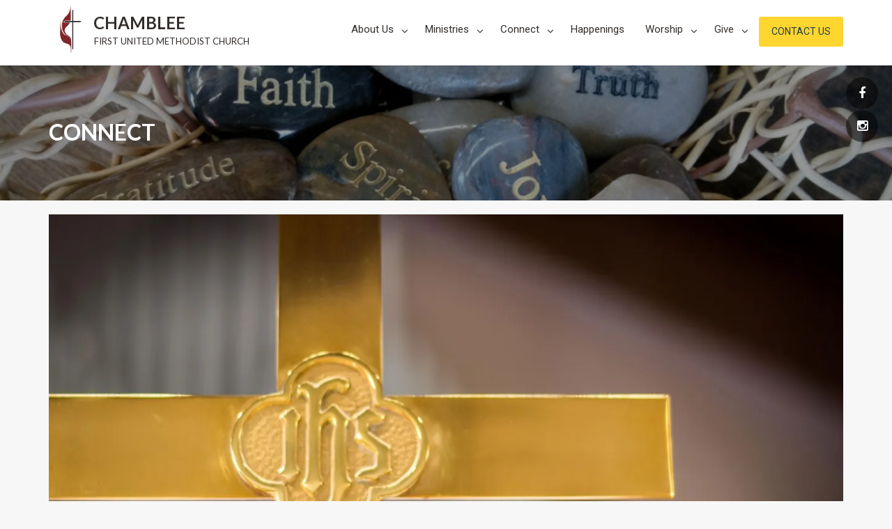

--- FILE ---
content_type: text/html; charset=UTF-8
request_url: https://chambleeumc.org/ministries/
body_size: 28695
content:

        <!DOCTYPE html><html lang="en-US">
    <head>

	        <meta charset="UTF-8">
        <meta name="viewport" content="width=device-width, initial-scale=1">
        <link rel="profile" href="http://gmpg.org/xfn/11">
        <link rel="pingback" href="https://chambleeumc.org/xmlrpc.php">
    <title>Connect &#8211; CHAMBLEE</title>
<meta name='robots' content='max-image-preview:large' />
	<style>img:is([sizes="auto" i], [sizes^="auto," i]) { contain-intrinsic-size: 3000px 1500px }</style>
	<link rel='dns-prefetch' href='//stats.wp.com' />
<link rel='dns-prefetch' href='//fonts.googleapis.com' />
<link rel='dns-prefetch' href='//v0.wordpress.com' />
<link rel='preconnect' href='//i0.wp.com' />
<link rel="alternate" type="application/rss+xml" title="CHAMBLEE &raquo; Feed" href="https://chambleeumc.org/feed/" />
<link rel="alternate" type="application/rss+xml" title="CHAMBLEE &raquo; Comments Feed" href="https://chambleeumc.org/comments/feed/" />
<link rel="alternate" type="text/calendar" title="CHAMBLEE &raquo; iCal Feed" href="https://chambleeumc.org/happenings/?ical=1" />
<script type="text/javascript">
/* <![CDATA[ */
window._wpemojiSettings = {"baseUrl":"https:\/\/s.w.org\/images\/core\/emoji\/16.0.1\/72x72\/","ext":".png","svgUrl":"https:\/\/s.w.org\/images\/core\/emoji\/16.0.1\/svg\/","svgExt":".svg","source":{"concatemoji":"https:\/\/chambleeumc.org\/wp-includes\/js\/wp-emoji-release.min.js?ver=6.8.3"}};
/*! This file is auto-generated */
!function(s,n){var o,i,e;function c(e){try{var t={supportTests:e,timestamp:(new Date).valueOf()};sessionStorage.setItem(o,JSON.stringify(t))}catch(e){}}function p(e,t,n){e.clearRect(0,0,e.canvas.width,e.canvas.height),e.fillText(t,0,0);var t=new Uint32Array(e.getImageData(0,0,e.canvas.width,e.canvas.height).data),a=(e.clearRect(0,0,e.canvas.width,e.canvas.height),e.fillText(n,0,0),new Uint32Array(e.getImageData(0,0,e.canvas.width,e.canvas.height).data));return t.every(function(e,t){return e===a[t]})}function u(e,t){e.clearRect(0,0,e.canvas.width,e.canvas.height),e.fillText(t,0,0);for(var n=e.getImageData(16,16,1,1),a=0;a<n.data.length;a++)if(0!==n.data[a])return!1;return!0}function f(e,t,n,a){switch(t){case"flag":return n(e,"\ud83c\udff3\ufe0f\u200d\u26a7\ufe0f","\ud83c\udff3\ufe0f\u200b\u26a7\ufe0f")?!1:!n(e,"\ud83c\udde8\ud83c\uddf6","\ud83c\udde8\u200b\ud83c\uddf6")&&!n(e,"\ud83c\udff4\udb40\udc67\udb40\udc62\udb40\udc65\udb40\udc6e\udb40\udc67\udb40\udc7f","\ud83c\udff4\u200b\udb40\udc67\u200b\udb40\udc62\u200b\udb40\udc65\u200b\udb40\udc6e\u200b\udb40\udc67\u200b\udb40\udc7f");case"emoji":return!a(e,"\ud83e\udedf")}return!1}function g(e,t,n,a){var r="undefined"!=typeof WorkerGlobalScope&&self instanceof WorkerGlobalScope?new OffscreenCanvas(300,150):s.createElement("canvas"),o=r.getContext("2d",{willReadFrequently:!0}),i=(o.textBaseline="top",o.font="600 32px Arial",{});return e.forEach(function(e){i[e]=t(o,e,n,a)}),i}function t(e){var t=s.createElement("script");t.src=e,t.defer=!0,s.head.appendChild(t)}"undefined"!=typeof Promise&&(o="wpEmojiSettingsSupports",i=["flag","emoji"],n.supports={everything:!0,everythingExceptFlag:!0},e=new Promise(function(e){s.addEventListener("DOMContentLoaded",e,{once:!0})}),new Promise(function(t){var n=function(){try{var e=JSON.parse(sessionStorage.getItem(o));if("object"==typeof e&&"number"==typeof e.timestamp&&(new Date).valueOf()<e.timestamp+604800&&"object"==typeof e.supportTests)return e.supportTests}catch(e){}return null}();if(!n){if("undefined"!=typeof Worker&&"undefined"!=typeof OffscreenCanvas&&"undefined"!=typeof URL&&URL.createObjectURL&&"undefined"!=typeof Blob)try{var e="postMessage("+g.toString()+"("+[JSON.stringify(i),f.toString(),p.toString(),u.toString()].join(",")+"));",a=new Blob([e],{type:"text/javascript"}),r=new Worker(URL.createObjectURL(a),{name:"wpTestEmojiSupports"});return void(r.onmessage=function(e){c(n=e.data),r.terminate(),t(n)})}catch(e){}c(n=g(i,f,p,u))}t(n)}).then(function(e){for(var t in e)n.supports[t]=e[t],n.supports.everything=n.supports.everything&&n.supports[t],"flag"!==t&&(n.supports.everythingExceptFlag=n.supports.everythingExceptFlag&&n.supports[t]);n.supports.everythingExceptFlag=n.supports.everythingExceptFlag&&!n.supports.flag,n.DOMReady=!1,n.readyCallback=function(){n.DOMReady=!0}}).then(function(){return e}).then(function(){var e;n.supports.everything||(n.readyCallback(),(e=n.source||{}).concatemoji?t(e.concatemoji):e.wpemoji&&e.twemoji&&(t(e.twemoji),t(e.wpemoji)))}))}((window,document),window._wpemojiSettings);
/* ]]> */
</script>
<link rel='stylesheet' id='genesis-blocks-style-css-css' href='https://chambleeumc.org/wp-content/plugins/genesis-blocks/dist/style-blocks.build.css?ver=1765000943' type='text/css' media='all' />
<link rel='stylesheet' id='tribe-events-pro-mini-calendar-block-styles-css' href='https://chambleeumc.org/wp-content/plugins/events-calendar-pro/build/css/tribe-events-pro-mini-calendar-block.css?ver=7.7.12' type='text/css' media='all' />
<style id='wp-emoji-styles-inline-css' type='text/css'>

	img.wp-smiley, img.emoji {
		display: inline !important;
		border: none !important;
		box-shadow: none !important;
		height: 1em !important;
		width: 1em !important;
		margin: 0 0.07em !important;
		vertical-align: -0.1em !important;
		background: none !important;
		padding: 0 !important;
	}
</style>
<link rel='stylesheet' id='wp-block-library-css' href='https://chambleeumc.org/wp-includes/css/dist/block-library/style.min.css?ver=6.8.3' type='text/css' media='all' />
<link rel='stylesheet' id='wp-block-library-theme-css' href='https://chambleeumc.org/wp-includes/css/dist/block-library/theme.min.css?ver=6.8.3' type='text/css' media='all' />
<style id='classic-theme-styles-inline-css' type='text/css'>
/*! This file is auto-generated */
.wp-block-button__link{color:#fff;background-color:#32373c;border-radius:9999px;box-shadow:none;text-decoration:none;padding:calc(.667em + 2px) calc(1.333em + 2px);font-size:1.125em}.wp-block-file__button{background:#32373c;color:#fff;text-decoration:none}
</style>
<link rel='stylesheet' id='mediaelement-css' href='https://chambleeumc.org/wp-includes/js/mediaelement/mediaelementplayer-legacy.min.css?ver=4.2.17' type='text/css' media='all' />
<link rel='stylesheet' id='wp-mediaelement-css' href='https://chambleeumc.org/wp-includes/js/mediaelement/wp-mediaelement.min.css?ver=6.8.3' type='text/css' media='all' />
<style id='jetpack-sharing-buttons-style-inline-css' type='text/css'>
.jetpack-sharing-buttons__services-list{display:flex;flex-direction:row;flex-wrap:wrap;gap:0;list-style-type:none;margin:5px;padding:0}.jetpack-sharing-buttons__services-list.has-small-icon-size{font-size:12px}.jetpack-sharing-buttons__services-list.has-normal-icon-size{font-size:16px}.jetpack-sharing-buttons__services-list.has-large-icon-size{font-size:24px}.jetpack-sharing-buttons__services-list.has-huge-icon-size{font-size:36px}@media print{.jetpack-sharing-buttons__services-list{display:none!important}}.editor-styles-wrapper .wp-block-jetpack-sharing-buttons{gap:0;padding-inline-start:0}ul.jetpack-sharing-buttons__services-list.has-background{padding:1.25em 2.375em}
</style>
<style id='rise-blocks-heading-style-inline-css' type='text/css'>
.wp-block-rise-blocks-heading{text-align:center}.wp-block-rise-blocks-heading.left{text-align:left}.wp-block-rise-blocks-heading.right{text-align:right}.wp-block-rise-blocks-heading.center{text-align:center}.wp-block-rise-blocks-heading .rise-blocks-sub-title{border:1px solid #000;border-radius:.2rem;color:#000;display:inline-block;font-size:.7rem;font-weight:500;line-height:1.3rem;min-width:30px;padding:0 .4rem;text-transform:capitalize}.wp-block-rise-blocks-heading .rise-blocks-title{color:#000;font-family:lato;font-size:2rem;font-weight:700;line-height:1.2;margin-bottom:0;margin-top:0;padding:.4rem 0 0;text-transform:uppercase}.wp-block-rise-blocks-heading .rise-blocks-title:before{display:none}.wp-block-rise-blocks-heading .rise-blocks-sub-description{color:#666;font-size:16px;padding-top:15px}.wp-block-rise-blocks-heading .rise-blocks-line{background-color:#000;border-radius:25%;display:inline-block;height:3px;width:50px}span.rise-blocks-title{display:block}

</style>
<link rel='stylesheet' id='rise-blocks-page-slider-style-css' href='https://chambleeumc.org/wp-content/plugins/rise-blocks/build/blocks/page-slider/style-index.css?ver=3.1.1' type='text/css' media='all' />
<style id='rise-blocks-icon-list-style-inline-css' type='text/css'>
.rise-blocks-center{text-align:center}.rise-blocks-right{text-align:right}

</style>
<style id='rise-blocks-icon-lists-style-inline-css' type='text/css'>
.rise-blocks-icon-list{display:flex;flex-wrap:wrap}.rise-blocks-icon-list .rise-blocks-content .rise-blocks-title{margin:0 0 0 10px}.wp-block-rise-blocks-icon-lists .rise-blocks-icon-list{align-items:center}.wp-block-rise-blocks-icon-lists.aligncenter .rise-blocks-icon-list{justify-content:center}.wp-block-rise-blocks-icon-lists.alignright .rise-blocks-icon-list{justify-content:right}.wp-block-rise-blocks-icon-lists .rise-blocks-block-lists>div{flex:100%;position:relative}.wp-block-rise-blocks-icon-lists .rise-blocks-block-lists>div p{margin:0}.wp-block-rise-blocks-icon-lists .rise-blocks-block-lists>div .rise-blocks-icon{margin-right:5px}.rise-blocks-block-lists>div:last-child:after{display:none}.alignright:has(.wp-block-rise-blocks-icon-lists.alignright){float:none!important}.alignleft:has(.wp-block-rise-blocks-icon-lists.alignleft){float:none!important}

</style>
<style id='rise-blocks-section-style-inline-css' type='text/css'>
.wp-block-rise-blocks-section{background-repeat:no-repeat!important;background-size:cover;position:relative;z-index:1}.wp-block-rise-blocks-section .rise-blocks-section-wrapper{margin:0 auto;padding:15px}.wp-block-rise-blocks-section .rise-blocks-section-wrapper.rise-blocks-boxed{max-width:1140px}@media(max-width:992px){.wp-block-rise-blocks-section .rise-blocks-section-wrapper.rise-blocks-boxed{max-width:720px}}@media(max-width:768px){.wp-block-rise-blocks-section .rise-blocks-section-wrapper.rise-blocks-boxed{max-width:540px}}.wp-block-rise-blocks-section .rise-blocks-section-wrapper .rise-blocks-section-inner{position:relative}.wp-block-rise-blocks-section .rise-blocks-section-overlay{height:100%;left:0;position:absolute;top:0;width:100%;z-index:1}.wp-block-rise-blocks-section p:empty{display:none}.wp-block-rise-blocks-section .block-editor-inner-blocks,.wp-block-rise-blocks-section .rise-blocks-section-inner{position:relative;z-index:9}.rise-blocks-section-shape{direction:ltr;left:0;line-height:0;overflow:hidden;position:absolute;transform:rotate(180deg);width:100%}.rise-blocks-section-shape.vertically-flipped{transform:rotate(0)}.rise-blocks-section-shape.horizontally-flipped svg{transform:scaleX(1) scaleY(-1) rotate(180deg)}.rise-blocks-section-shape .divider--waves path:nth-child(2){opacity:.3}.rise-blocks-section-shape .divider--waves path:first-child{opacity:.15}.rise-blocks-section-shape svg{height:150px}@media(max-width:992px){.rise-blocks-section-shape svg{height:100px}}@media(max-width:576px){.rise-blocks-section-shape svg{height:50px}}.rise-blocks-section-shape.top{bottom:100%}.rise-blocks-section-shape.bottom{top:100%}.rise-blocks-section-wrapper>video,.wp-block-rise-blocks-section>video{height:100%;left:50%;-o-object-fit:cover;object-fit:cover;position:absolute;top:50%;transform:translate(-50%,-50%);width:100%;z-index:0}

</style>
<style id='rise-blocks-call-to-action-style-inline-css' type='text/css'>
.rise-blocks-cta-wrapper{background-repeat:no-repeat!important;background-size:cover!important;padding:100px 40px;position:relative}.rise-blocks-cta-wrapper .rise-blocks-cta-content{align-items:center;display:flex;flex-wrap:wrap;margin:0 auto;max-width:1140px;position:relative;z-index:9}@media(max-width:992px){.rise-blocks-cta-wrapper .rise-blocks-cta-content{max-width:720px}}@media(max-width:768px){.rise-blocks-cta-wrapper .rise-blocks-cta-content{max-width:540px}}.rise-blocks-cta-wrapper .rise-blocks-cta-btn-wrapper{flex:0 0 30%;max-width:30%;text-align:right}@media(max-width:768px){.rise-blocks-cta-wrapper .rise-blocks-cta-btn-wrapper{flex:0 0 100%;margin-top:30px;max-width:100%;text-align:left}}.rise-blocks-cta-wrapper .rise-blocks-cta-btn-wrapper .rise-blocks-cta-btn{background-color:#000;border-style:solid;border-width:0;color:#fff;display:inline-block;font-size:16px;font-weight:400;line-height:1.2;padding:14px 30px;text-decoration:none}.rise-blocks-cta-wrapper .rise-blocks-cta-btn-wrapper .rise-blocks-cta-btn:hover{background:#f1262f;color:#fff;text-decoration:none}.rise-blocks-cta-wrapper .rise-blocks-cta-title-wrapper{flex:0 0 70%;max-width:70%;text-align:left}@media(max-width:768px){.rise-blocks-cta-wrapper .rise-blocks-cta-title-wrapper{flex:0 0 100%;max-width:100%;padding-right:0}}.rise-blocks-cta-wrapper .rise-blocks-cta-title-wrapper>.rise-blocks-cta-title{position:relative}.rise-blocks-cta-wrapper .rise-blocks-cta-title-wrapper .rise-blocks-cta-title{color:#000;font-size:42px;font-weight:700;line-height:1.2;margin:0;padding-bottom:15px}.rise-blocks-cta-wrapper .rise-blocks-cta-title-wrapper .rise-blocks-cta-title-line{background:#000;border-radius:25%;display:block;height:3px;width:50px}.rise-blocks-cta-wrapper .rise-blocks-cta-overlay{background-color:hsla(0,0%,91%,.5);height:100%;left:0;position:absolute;top:0;width:100%}

</style>
<link rel='stylesheet' id='rise-blocks-blog-style-css' href='https://chambleeumc.org/wp-content/plugins/rise-blocks/build/blocks/blog/style-index.css?ver=3.1.1' type='text/css' media='all' />
<link rel='stylesheet' id='rise-blocks-counter-style-css' href='https://chambleeumc.org/wp-content/plugins/rise-blocks/build/blocks/counter/style-index.css?ver=3.1.1' type='text/css' media='all' />
<style id='rise-blocks-icon-boxes-style-inline-css' type='text/css'>
.rise-blocks-block-lists{display:flex;flex-wrap:wrap;justify-content:space-between}.rise-blocks-left-layout .rise-blocks-content{padding-left:30px}.rise-blocks-right-layout .rise-blocks-content{padding-right:30px}.rise-blocks-left-layout .rise-blocks-icon-box,.rise-blocks-right-layout .rise-blocks-icon-box{display:flex}.rise-blocks-left-layout .rise-blocks-icon-box .rise-blocks-content{flex-grow:1}.rise-blocks-right-layout .rise-blocks-icon-box .rise-blocks-icon-wrapper{order:2}.rise-blocks-right-layout .rise-blocks-icon-box .rise-blocks-content{flex-grow:1}.rise-blocks-shadow-enable.rise-blocks-save .rise-blocks-block-lists>div{box-shadow:0 0 16px 0 rgba(0,0,0,.05)}.border-between-dashed .rise-blocks-block-lists>div:after{border-top:3px dashed #010834;content:"";height:2px;position:absolute;right:0;top:60px;transform:translate(64%);width:80px}.border-between-solid .rise-blocks-block-lists>div:after{border-top:3px solid #010834;content:"";height:2px;position:absolute;right:0;top:30%;transform:translate(66%);width:80px}.rise-blocks-block-lists>div{position:relative}.rise-blocks-block-lists>div:last-child:after{display:none}.rise-blocks-icon-box .wrapper-link{display:block;height:100%;left:0;position:absolute;right:0;width:100%}

</style>
<style id='rise-blocks-icon-box-style-inline-css' type='text/css'>
.rise-blocks-center{text-align:center}.rise-blocks-right{text-align:right}.rise-blocks-icon-box .rise-blocks-icon-wrapper .rise-blocks-icon.rise-blocks-frame-icon-layout,.rise-blocks-icon-box .rise-blocks-icon-wrapper .rise-blocks-icon.rise-blocks-stack-icon-layout{align-items:center;border-radius:50%;display:inline-flex;justify-content:center}.rise-blocks-icon-box .rise-blocks-icon-wrapper .rise-blocks-icon{display:inline-block;font-size:2rem;line-height:0}.rise-blocks-icon-box .rise-blocks-icon-wrapper .rise-blocks-icon.rise-blocks-frame-icon-layout{border:2px solid transparent}.rise-blocks-icon-box .rise-blocks-title a{color:inherit;text-decoration:none}.rise-blocks-icon-box{padding:60px 35px}.rise-blocks-icon-box .rise-blocks-icon-wrapper .rise-blocks-icon{font-size:40px}.rise-blocks-icon-box .rise-blocks-icon-wrapper .rise-blocks-icon.rise-blocks-frame-icon-layout{border:2px solid #000}.rise-blocks-icon-box .rise-blocks-icon-wrapper .rise-blocks-icon.rise-blocks-stack-icon-layout{background-color:#000;color:#fff}.rise-blocks-icon-box .rise-blocks-icon-wrapper .rise-blocks-icon:not(.rise-blocks-stack-icon-layout){color:#000}.rise-blocks-icon-box .rise-blocks-icon-wrapper .rise-blocks-icon:not(.rise-blocks-initial-icon-layout){height:80px;width:80px}.rise-blocks-icon-box .rise-blocks-content{word-break:break-all}.rise-blocks-icon-box .rise-blocks-content .rise-blocks-title{color:#000;font-size:24px;font-weight:600;line-height:1.6;margin:0;padding:30px 0 15px}.rise-blocks-icon-box .rise-blocks-content .rise-blocks-description{color:#6f6f6f;font-size:15px;font-weight:400;line-height:1.5;margin:0}

</style>
<style id='rise-blocks-profile-cards-style-inline-css' type='text/css'>
.rise-blocks-block-lists{display:flex;flex-wrap:wrap;justify-content:space-between}.rise-blocks-border-enable .rise-blocks-block-lists>div:not(.block-list-appender){border:1px solid #ddd;transition:all .3s linear}.rise-blocks-circle-layout .rise-blocks-profile-card{padding:50px 2rem 2rem}.rise-blocks-circle-layout .rise-blocks-profile-card .rise-blocks-description-wrapper .rise-blocks-profile-card-designation span{border-color:transparent!important}.rise-blocks-circle-layout .rise-blocks-profile-card .rise-blocks-profile-card-image{border-radius:50%;height:100px;margin-top:-100px;width:100px}.rise-blocks-circle-layout .rise-blocks-profile-card .rise-blocks-description-wrapper{display:flex;flex-direction:column}.rise-blocks-circle-layout .rise-blocks-profile-card .rise-blocks-profile-card-designation{position:relative}.rise-blocks-circle-layout .rise-blocks-profile-card .rise-blocks-profile-card-designation:before{content:"-";margin-right:7px}.rise-blocks-circle-layout .rise-blocks-profile-card .rise-blocks-profile-card-designation>span{display:inline-block;max-width:100%}.rise-blocks-rectangle-layout .rise-blocks-profile-card{display:flex;flex-direction:row-reverse}.rise-blocks-rectangle-layout .rise-blocks-profile-card .rise-blocks-profile-card-image{width:35%}.rise-blocks-rectangle-layout .rise-blocks-profile-card .rise-blocks-description-wrapper{overflow-wrap:break-word;padding:2rem;width:65%}.rise-blocks-rectangle-layout .rise-blocks-profile-card .rise-blocks-profile-card-designation>span{border-radius:.2rem;display:inline-block;max-width:100%;padding:0 .4rem}

</style>
<style id='rise-blocks-profile-card-style-inline-css' type='text/css'>
.rise-blocks-profile-card{height:100%}.rise-blocks-profile-card .rise-blocks-profile-card-image{align-items:center;background-color:#ddd;background-repeat:no-repeat;background-size:cover;display:flex;justify-content:center;transition:all .2s linear}.rise-blocks-profile-card .rise-blocks-profile-card-image i{color:#a1a1a1;font-size:35px;height:auto;width:inherit}.rise-blocks-profile-card .rise-blocks-description-wrapper .rise-blocks-profile-card-title>*{margin:0}.rise-blocks-profile-card .rise-blocks-description-wrapper .rise-blocks-profile-card-description p{margin:0}.rise-blocks-profile-card .rise-blocks-description-wrapper .rise-blocks-profile-card-designation>span{border:1px solid transparent}.rise-blocks-rectangle-layout .rise-blocks-profile-card .rise-blocks-profile-card-image i{font-size:50px}.rise-blocks-social-media{margin-top:25px}.rise-blocks-social-media a{align-items:center;display:inline-flex;float:left;font-size:19px;height:40px;justify-content:center;line-height:40px;margin-bottom:6px;margin-right:6px;text-decoration:none;transition:all .3s;width:40px}

</style>
<style id='rise-blocks-buttons-style-inline-css' type='text/css'>
.wp-block-rise-blocks-buttons{position:relative;z-index:99999}.wp-block-rise-blocks-buttons a{text-decoration:none!important}

</style>
<style id='rise-blocks-button-style-inline-css' type='text/css'>
.wp-block-rise-blocks-button{align-items:center;border:1px solid transparent;display:inline-flex;justify-content:center;min-width:150px;text-decoration:none}.wp-block-rise-blocks-button.rise-blocks-icon-left i{margin-right:10px;order:1}.wp-block-rise-blocks-button.rise-blocks-icon-left span{order:2}.wp-block-rise-blocks-button.rise-blocks-icon-right i{margin-left:10px;order:2}.wp-block-rise-blocks-button.rise-blocks-icon-right span{order:1}.wp-block-rise-blocks-buttons.alignleft,.wp-block-rise-blocks-buttons.alignright{float:unset!important;text-align:left}.wp-block-rise-blocks-buttons.alignright{text-align:right}

</style>
<style id='rise-blocks-social-icons-style-inline-css' type='text/css'>
div[class^=rise-blocks-social-align-]{display:flex}div[class^=rise-blocks-social-align-] .rise-blocks-social-icon-wrapper{align-items:center;display:flex;justify-content:center;margin-right:10px}div[class^=rise-blocks-social-align-] .rise-blocks-social-icon-wrapper a{align-items:center;display:flex;justify-content:center;text-decoration:none}div[class^=rise-blocks-social-align-] .wp-block-rise-blocks-social-icon:last-child .rise-blocks-social-icon-wrapper{margin-right:0}.rise-blocks-social-align-center{justify-content:center}.rise-blocks-social-align-right{justify-content:flex-end}

</style>
<style id='rise-blocks-accordion-style-inline-css' type='text/css'>
.rise-blocks-accordion-item .ui-accordion-header{align-items:center;border:none;display:flex!important;justify-content:space-between}.rise-blocks-accordion-item .ui-accordion-header>span{order:2}.rise-blocks-accordion-item .ui-accordion-header>h3,.rise-blocks-accordion-item .ui-accordion-header>p{flex:0 0 60%;margin:0;order:1}.rise-blocks-accordion-item .ui-accordion-header>h3 a,.rise-blocks-accordion-item .ui-accordion-header>p a{display:block}.rise-blocks-accordion-item .ui-accordion-header>h3 a:focus,.rise-blocks-accordion-item .ui-accordion-header>p a:focus{outline:none}.rise-blocks-accordion-item .ui-accordion-header:focus{outline:none}.rise-blocks-accordion-item .ui-widget-content{border:none}.wp-block-rise-blocks-accordion-item{margin-bottom:20px!important}.wp-block-rise-blocks-accordion-item:last-child{margin-bottom:0!important}.wp-block-rise-blocks-accordion-item .ui-icon{background-image:none;height:auto;margin-top:0;overflow:visible;text-indent:inherit!important;width:auto}.wp-block-rise-blocks-accordion-item .ui-icon:after{align-items:center;background-repeat:no-repeat;background-size:35px;background:transparent;color:#000;content:"";display:flex;font-family:fontAwesome;height:calc(35px + .86em);justify-content:center;position:absolute;right:-8px;top:50%;transform:translateY(-50%) rotate(0);transition:all .3s;width:60px}.wp-block-rise-blocks-accordion-item .ui-state-active .ui-icon:after{color:#fff;content:""}.rise-blocks-accordion-item,.rise-blocks-accordion-item .rise-blocks-banner-section-wrapper{position:relative}.rise-blocks-accordion-item .rise-blocks-page-slider-overlay{align-items:center;background:#000;display:flex;height:100%;justify-content:center;left:0;min-height:100%;position:absolute;transition:all .3s;width:100%;z-index:999}.rise-blocks-accordion-item .rise-blocks-page-slider-overlay:after{animation:spin 2s linear infinite;border:5px solid #f3f3f3;border-radius:50%;border-top-color:#009990;content:"";height:60px;width:60px}@keyframes spin{0%{transform:rotate(0deg)}to{transform:rotate(1turn)}}

</style>
<link rel='stylesheet' id='rise-blocks-news-1-style-css' href='https://chambleeumc.org/wp-content/plugins/rise-blocks/build/blocks/news-1/style-index.css?ver=3.1.1' type='text/css' media='all' />
<link rel='stylesheet' id='rise-blocks-carousel-post-style-css' href='https://chambleeumc.org/wp-content/plugins/rise-blocks/build/blocks/carousel-post/style-index.css?ver=3.1.1' type='text/css' media='all' />
<style id='rise-blocks-site-identity-style-inline-css' type='text/css'>
.rise-blocks-site-branding .rise-blocks-site-description,.rise-blocks-site-branding .rise-blocks-site-title{margin:0}.rise-blocks-site-branding .rise-blocks-site-title a{text-decoration:none}

</style>
<link rel='stylesheet' id='rise-blocks-navigation-menu-style-css' href='https://chambleeumc.org/wp-content/plugins/rise-blocks/build/blocks/navigation-menu/style-index.css?ver=3.1.1' type='text/css' media='all' />
<style id='rise-blocks-image-slider-style-inline-css' type='text/css'>
.rise-blocks-image-slider .slick-track{align-items:center;display:flex!important}.rise-blocks-image-slider .image-slider{align-items:center;display:flex;justify-content:center;width:100%}.rise-blocks-image-slider .rise-blocks-slider-arrow{align-items:center;background:#fff;border:none;border-radius:50%;cursor:pointer;display:flex;font-size:25px;height:40px;justify-content:center;line-height:1;padding:0;position:absolute;top:50%;transform:translateY(-50%);transition:all .3s;width:40px;z-index:99}.rise-blocks-image-slider .rise-blocks-slider-arrow:hover{background-color:#ff8500}.rise-blocks-image-slider .rise-blocks-slider-arrow.rise-blocks-next-arrow{right:10px}.rise-blocks-image-slider .rise-blocks-slider-arrow.rise-blocks-prev-arrow{left:10px}.rise-blocks-image-slider img{display:block;height:100%;max-width:100%;-o-object-fit:cover;object-fit:cover}.rise-blocks-image-slider ul.slick-dots{bottom:30px;display:flex;justify-content:center;left:0;list-style:none;margin:auto;padding:0;position:absolute;right:0}.rise-blocks-image-slider ul.slick-dots li{padding:5px}.rise-blocks-image-slider ul.slick-dots li button{background:#fff;border:none;border-radius:50%;cursor:pointer;font-size:0;height:20px;padding:0;width:20px}.rise-blocks-image-slider ul.slick-dots li.slick-active button,.rise-blocks-image-slider ul.slick-dots li:hover button{background-color:#ff8500}

</style>
<style id='rise-blocks-image-text-slider-style-inline-css' type='text/css'>
.rise-blocks-image-text-slider{align-items:center;display:flex!important}.rise-blocks-image-text-slider .slider-image-wrapper{flex:0 0 55%;padding-right:30px}.rise-blocks-image-text-slider .slider-text-wrapper{color:#fff;flex:0 0 45%;text-align:left}.rise-blocks-image-text-slider .image-slider{display:block;width:100%}.rise-blocks-image-text-slider .rise-blocks-slider-arrow{align-items:center;background:#fff;border:none;border-radius:50%;cursor:pointer;display:flex;font-size:25px;height:40px;justify-content:center;line-height:1;padding:0;position:absolute;top:50%;transform:translateY(-50%);transition:all .3s;width:40px;z-index:99}.rise-blocks-image-text-slider .rise-blocks-slider-arrow:hover{background-color:#ff8500}.rise-blocks-image-text-slider .rise-blocks-slider-arrow.rise-blocks-next-arrow{right:10px}.rise-blocks-image-text-slider .rise-blocks-slider-arrow.rise-blocks-prev-arrow{left:10px}.rise-blocks-image-text-slider img{display:block;-o-object-fit:cover;object-fit:cover}.rise-blocks-image-text-slider ul.slick-dots{bottom:30px;display:flex!important;justify-content:center;left:62%;list-style:none;margin:auto;position:absolute;right:0;transform:translate(-50%)}.rise-blocks-image-text-slider ul.slick-dots li{padding:5px}.rise-blocks-image-text-slider ul.slick-dots li button{background:#000;border:none;border-radius:50%;cursor:pointer;font-size:0;height:20px;padding:0;width:20px}.rise-blocks-image-text-slider ul.slick-dots li.slick-active button,.rise-blocks-image-text-slider ul.slick-dots li:hover button{background-color:#ff8500}

</style>
<link rel='stylesheet' id='font-awesome-css' href='https://chambleeumc.org/wp-content/plugins/rise-blocks/vendors/font-awesome/css/font-awesome.min.css?ver=4.7.0' type='text/css' media='all' />
<link rel='stylesheet' id='rise-blocks-style-css-css' href='https://chambleeumc.org/wp-content/plugins/rise-blocks/styles/style.css?ver=3.7' type='text/css' media='all' />
<style id='global-styles-inline-css' type='text/css'>
:root{--wp--preset--aspect-ratio--square: 1;--wp--preset--aspect-ratio--4-3: 4/3;--wp--preset--aspect-ratio--3-4: 3/4;--wp--preset--aspect-ratio--3-2: 3/2;--wp--preset--aspect-ratio--2-3: 2/3;--wp--preset--aspect-ratio--16-9: 16/9;--wp--preset--aspect-ratio--9-16: 9/16;--wp--preset--color--black: #000000;--wp--preset--color--cyan-bluish-gray: #abb8c3;--wp--preset--color--white: #ffffff;--wp--preset--color--pale-pink: #f78da7;--wp--preset--color--vivid-red: #cf2e2e;--wp--preset--color--luminous-vivid-orange: #ff6900;--wp--preset--color--luminous-vivid-amber: #fcb900;--wp--preset--color--light-green-cyan: #7bdcb5;--wp--preset--color--vivid-green-cyan: #00d084;--wp--preset--color--pale-cyan-blue: #8ed1fc;--wp--preset--color--vivid-cyan-blue: #0693e3;--wp--preset--color--vivid-purple: #9b51e0;--wp--preset--gradient--vivid-cyan-blue-to-vivid-purple: linear-gradient(135deg,rgba(6,147,227,1) 0%,rgb(155,81,224) 100%);--wp--preset--gradient--light-green-cyan-to-vivid-green-cyan: linear-gradient(135deg,rgb(122,220,180) 0%,rgb(0,208,130) 100%);--wp--preset--gradient--luminous-vivid-amber-to-luminous-vivid-orange: linear-gradient(135deg,rgba(252,185,0,1) 0%,rgba(255,105,0,1) 100%);--wp--preset--gradient--luminous-vivid-orange-to-vivid-red: linear-gradient(135deg,rgba(255,105,0,1) 0%,rgb(207,46,46) 100%);--wp--preset--gradient--very-light-gray-to-cyan-bluish-gray: linear-gradient(135deg,rgb(238,238,238) 0%,rgb(169,184,195) 100%);--wp--preset--gradient--cool-to-warm-spectrum: linear-gradient(135deg,rgb(74,234,220) 0%,rgb(151,120,209) 20%,rgb(207,42,186) 40%,rgb(238,44,130) 60%,rgb(251,105,98) 80%,rgb(254,248,76) 100%);--wp--preset--gradient--blush-light-purple: linear-gradient(135deg,rgb(255,206,236) 0%,rgb(152,150,240) 100%);--wp--preset--gradient--blush-bordeaux: linear-gradient(135deg,rgb(254,205,165) 0%,rgb(254,45,45) 50%,rgb(107,0,62) 100%);--wp--preset--gradient--luminous-dusk: linear-gradient(135deg,rgb(255,203,112) 0%,rgb(199,81,192) 50%,rgb(65,88,208) 100%);--wp--preset--gradient--pale-ocean: linear-gradient(135deg,rgb(255,245,203) 0%,rgb(182,227,212) 50%,rgb(51,167,181) 100%);--wp--preset--gradient--electric-grass: linear-gradient(135deg,rgb(202,248,128) 0%,rgb(113,206,126) 100%);--wp--preset--gradient--midnight: linear-gradient(135deg,rgb(2,3,129) 0%,rgb(40,116,252) 100%);--wp--preset--font-size--small: 13px;--wp--preset--font-size--medium: 20px;--wp--preset--font-size--large: 36px;--wp--preset--font-size--x-large: 42px;--wp--preset--spacing--20: 0.44rem;--wp--preset--spacing--30: 0.67rem;--wp--preset--spacing--40: 1rem;--wp--preset--spacing--50: 1.5rem;--wp--preset--spacing--60: 2.25rem;--wp--preset--spacing--70: 3.38rem;--wp--preset--spacing--80: 5.06rem;--wp--preset--shadow--natural: 6px 6px 9px rgba(0, 0, 0, 0.2);--wp--preset--shadow--deep: 12px 12px 50px rgba(0, 0, 0, 0.4);--wp--preset--shadow--sharp: 6px 6px 0px rgba(0, 0, 0, 0.2);--wp--preset--shadow--outlined: 6px 6px 0px -3px rgba(255, 255, 255, 1), 6px 6px rgba(0, 0, 0, 1);--wp--preset--shadow--crisp: 6px 6px 0px rgba(0, 0, 0, 1);}:where(.is-layout-flex){gap: 0.5em;}:where(.is-layout-grid){gap: 0.5em;}body .is-layout-flex{display: flex;}.is-layout-flex{flex-wrap: wrap;align-items: center;}.is-layout-flex > :is(*, div){margin: 0;}body .is-layout-grid{display: grid;}.is-layout-grid > :is(*, div){margin: 0;}:where(.wp-block-columns.is-layout-flex){gap: 2em;}:where(.wp-block-columns.is-layout-grid){gap: 2em;}:where(.wp-block-post-template.is-layout-flex){gap: 1.25em;}:where(.wp-block-post-template.is-layout-grid){gap: 1.25em;}.has-black-color{color: var(--wp--preset--color--black) !important;}.has-cyan-bluish-gray-color{color: var(--wp--preset--color--cyan-bluish-gray) !important;}.has-white-color{color: var(--wp--preset--color--white) !important;}.has-pale-pink-color{color: var(--wp--preset--color--pale-pink) !important;}.has-vivid-red-color{color: var(--wp--preset--color--vivid-red) !important;}.has-luminous-vivid-orange-color{color: var(--wp--preset--color--luminous-vivid-orange) !important;}.has-luminous-vivid-amber-color{color: var(--wp--preset--color--luminous-vivid-amber) !important;}.has-light-green-cyan-color{color: var(--wp--preset--color--light-green-cyan) !important;}.has-vivid-green-cyan-color{color: var(--wp--preset--color--vivid-green-cyan) !important;}.has-pale-cyan-blue-color{color: var(--wp--preset--color--pale-cyan-blue) !important;}.has-vivid-cyan-blue-color{color: var(--wp--preset--color--vivid-cyan-blue) !important;}.has-vivid-purple-color{color: var(--wp--preset--color--vivid-purple) !important;}.has-black-background-color{background-color: var(--wp--preset--color--black) !important;}.has-cyan-bluish-gray-background-color{background-color: var(--wp--preset--color--cyan-bluish-gray) !important;}.has-white-background-color{background-color: var(--wp--preset--color--white) !important;}.has-pale-pink-background-color{background-color: var(--wp--preset--color--pale-pink) !important;}.has-vivid-red-background-color{background-color: var(--wp--preset--color--vivid-red) !important;}.has-luminous-vivid-orange-background-color{background-color: var(--wp--preset--color--luminous-vivid-orange) !important;}.has-luminous-vivid-amber-background-color{background-color: var(--wp--preset--color--luminous-vivid-amber) !important;}.has-light-green-cyan-background-color{background-color: var(--wp--preset--color--light-green-cyan) !important;}.has-vivid-green-cyan-background-color{background-color: var(--wp--preset--color--vivid-green-cyan) !important;}.has-pale-cyan-blue-background-color{background-color: var(--wp--preset--color--pale-cyan-blue) !important;}.has-vivid-cyan-blue-background-color{background-color: var(--wp--preset--color--vivid-cyan-blue) !important;}.has-vivid-purple-background-color{background-color: var(--wp--preset--color--vivid-purple) !important;}.has-black-border-color{border-color: var(--wp--preset--color--black) !important;}.has-cyan-bluish-gray-border-color{border-color: var(--wp--preset--color--cyan-bluish-gray) !important;}.has-white-border-color{border-color: var(--wp--preset--color--white) !important;}.has-pale-pink-border-color{border-color: var(--wp--preset--color--pale-pink) !important;}.has-vivid-red-border-color{border-color: var(--wp--preset--color--vivid-red) !important;}.has-luminous-vivid-orange-border-color{border-color: var(--wp--preset--color--luminous-vivid-orange) !important;}.has-luminous-vivid-amber-border-color{border-color: var(--wp--preset--color--luminous-vivid-amber) !important;}.has-light-green-cyan-border-color{border-color: var(--wp--preset--color--light-green-cyan) !important;}.has-vivid-green-cyan-border-color{border-color: var(--wp--preset--color--vivid-green-cyan) !important;}.has-pale-cyan-blue-border-color{border-color: var(--wp--preset--color--pale-cyan-blue) !important;}.has-vivid-cyan-blue-border-color{border-color: var(--wp--preset--color--vivid-cyan-blue) !important;}.has-vivid-purple-border-color{border-color: var(--wp--preset--color--vivid-purple) !important;}.has-vivid-cyan-blue-to-vivid-purple-gradient-background{background: var(--wp--preset--gradient--vivid-cyan-blue-to-vivid-purple) !important;}.has-light-green-cyan-to-vivid-green-cyan-gradient-background{background: var(--wp--preset--gradient--light-green-cyan-to-vivid-green-cyan) !important;}.has-luminous-vivid-amber-to-luminous-vivid-orange-gradient-background{background: var(--wp--preset--gradient--luminous-vivid-amber-to-luminous-vivid-orange) !important;}.has-luminous-vivid-orange-to-vivid-red-gradient-background{background: var(--wp--preset--gradient--luminous-vivid-orange-to-vivid-red) !important;}.has-very-light-gray-to-cyan-bluish-gray-gradient-background{background: var(--wp--preset--gradient--very-light-gray-to-cyan-bluish-gray) !important;}.has-cool-to-warm-spectrum-gradient-background{background: var(--wp--preset--gradient--cool-to-warm-spectrum) !important;}.has-blush-light-purple-gradient-background{background: var(--wp--preset--gradient--blush-light-purple) !important;}.has-blush-bordeaux-gradient-background{background: var(--wp--preset--gradient--blush-bordeaux) !important;}.has-luminous-dusk-gradient-background{background: var(--wp--preset--gradient--luminous-dusk) !important;}.has-pale-ocean-gradient-background{background: var(--wp--preset--gradient--pale-ocean) !important;}.has-electric-grass-gradient-background{background: var(--wp--preset--gradient--electric-grass) !important;}.has-midnight-gradient-background{background: var(--wp--preset--gradient--midnight) !important;}.has-small-font-size{font-size: var(--wp--preset--font-size--small) !important;}.has-medium-font-size{font-size: var(--wp--preset--font-size--medium) !important;}.has-large-font-size{font-size: var(--wp--preset--font-size--large) !important;}.has-x-large-font-size{font-size: var(--wp--preset--font-size--x-large) !important;}
:where(.wp-block-post-template.is-layout-flex){gap: 1.25em;}:where(.wp-block-post-template.is-layout-grid){gap: 1.25em;}
:where(.wp-block-columns.is-layout-flex){gap: 2em;}:where(.wp-block-columns.is-layout-grid){gap: 2em;}
:root :where(.wp-block-pullquote){font-size: 1.5em;line-height: 1.6;}
</style>
<link rel='stylesheet' id='simple-banner-style-css' href='https://chambleeumc.org/wp-content/plugins/simple-banner/simple-banner.css?ver=3.2.0' type='text/css' media='all' />
<link rel='stylesheet' id='rise-blocks-fonts-css' href='//fonts.googleapis.com/css?family=Lato:300,400,700,900&#038;display=swap' type='text/css' media='all' />
<link rel='stylesheet' id='wow-animate-css-css' href='https://chambleeumc.org/wp-content/themes/charitize-pro/assets/frameworks/wow/css/animate.min.css?ver=3.4.0' type='text/css' media='all' />
<link rel='stylesheet' id='slick-css-css' href='https://chambleeumc.org/wp-content/themes/charitize-pro/assets/frameworks/slick/slick.css?ver=3.4.0' type='text/css' media='all' />
<link rel='stylesheet' id='charitize-style-css' href='https://chambleeumc.org/wp-content/themes/charitize-pro/style.css?ver=6.8.3' type='text/css' media='all' />
<link rel='stylesheet' id='google-fonts-css' href='https://fonts.googleapis.com/css?family=Roboto%3A400%2C500%2C300%2C700%2C400italic%7CLato%3A400%2C300%2C400italic%2C900%2C700%7CLato%3A400%2C300%2C400italic%2C900%2C700&#038;ver=6.8.3' type='text/css' media='all' />
<link rel='stylesheet' id='csshero-main-stylesheet-css' href='https://chambleeumc.org/wp-content/uploads/csshero-static-style-charitize-pro.css?ver=88' type='text/css' media='all' />
<script type="text/javascript" src="https://chambleeumc.org/wp-includes/js/jquery/jquery.min.js?ver=3.7.1" id="jquery-core-js"></script>
<script type="text/javascript" src="https://chambleeumc.org/wp-includes/js/jquery/jquery-migrate.min.js?ver=3.4.1" id="jquery-migrate-js"></script>
<script type="text/javascript" id="simple-banner-script-js-before">
/* <![CDATA[ */
const simpleBannerScriptParams = {"pro_version_enabled":"","debug_mode":false,"id":189,"version":"3.2.0","banner_params":[{"hide_simple_banner":"no","simple_banner_prepend_element":false,"simple_banner_position":"","header_margin":"","header_padding":"","wp_body_open_enabled":"","wp_body_open":true,"simple_banner_z_index":false,"simple_banner_text":"","disabled_on_current_page":false,"disabled_pages_array":[],"is_current_page_a_post":false,"disabled_on_posts":"","simple_banner_disabled_page_paths":false,"simple_banner_font_size":"","simple_banner_color":"#000000","simple_banner_text_color":"","simple_banner_link_color":"#ffd52f","simple_banner_close_color":"","simple_banner_custom_css":"","simple_banner_scrolling_custom_css":"","simple_banner_text_custom_css":"","simple_banner_button_css":"","site_custom_css":"","keep_site_custom_css":"","site_custom_js":"","keep_site_custom_js":"","close_button_enabled":"on","close_button_expiration":"","close_button_cookie_set":false,"current_date":{"date":"2026-01-20 18:04:28.253875","timezone_type":3,"timezone":"UTC"},"start_date":{"date":"2026-01-20 18:04:28.253881","timezone_type":3,"timezone":"UTC"},"end_date":{"date":"2026-01-20 18:04:28.253885","timezone_type":3,"timezone":"UTC"},"simple_banner_start_after_date":false,"simple_banner_remove_after_date":false,"simple_banner_insert_inside_element":false}]}
/* ]]> */
</script>
<script type="text/javascript" src="https://chambleeumc.org/wp-content/plugins/simple-banner/simple-banner.js?ver=3.2.0" id="simple-banner-script-js"></script>
<link rel="https://api.w.org/" href="https://chambleeumc.org/wp-json/" /><link rel="alternate" title="JSON" type="application/json" href="https://chambleeumc.org/wp-json/wp/v2/pages/189" /><link rel="EditURI" type="application/rsd+xml" title="RSD" href="https://chambleeumc.org/xmlrpc.php?rsd" />
<link rel="canonical" href="https://chambleeumc.org/ministries/" />
<link rel='shortlink' href='https://wp.me/P8GhS8-33' />
<link rel="alternate" title="oEmbed (JSON)" type="application/json+oembed" href="https://chambleeumc.org/wp-json/oembed/1.0/embed?url=https%3A%2F%2Fchambleeumc.org%2Fministries%2F" />
<link rel="alternate" title="oEmbed (XML)" type="text/xml+oembed" href="https://chambleeumc.org/wp-json/oembed/1.0/embed?url=https%3A%2F%2Fchambleeumc.org%2Fministries%2F&#038;format=xml" />
<style id="simple-banner-background-color" type="text/css">.simple-banner{background:#000000;}</style><style id="simple-banner-text-color" type="text/css">.simple-banner .simple-banner-text{color: #ffffff;}</style><style id="simple-banner-link-color" type="text/css">.simple-banner .simple-banner-text a{color:#ffd52f;}</style><style id="simple-banner-z-index" type="text/css">.simple-banner{z-index: 99999;}</style><style id="simple-banner-site-custom-css-dummy" type="text/css"></style><script id="simple-banner-site-custom-js-dummy" type="text/javascript"></script><meta name="tec-api-version" content="v1"><meta name="tec-api-origin" content="https://chambleeumc.org"><link rel="alternate" href="https://chambleeumc.org/wp-json/tribe/events/v1/" />	<style>img#wpstats{display:none}</style>
					<style type="text/css">
				
				
				
				
				
				
				
				
				
				
				
				
				
				
				
				
				
				
			</style>
			        <style type="text/css">
        /*=====COLOR OPTION=====*/

        /*Color*/
        /*----------------------------------*/

        /*Primary color option*/
          
            .widget_calendar tbody a,
            .widget_calendar tbody a:visited,
            .wrapper-activity .singlethumb .content-area .divider,
            .evision-back-to-top, .evision-back-to-top:focus,
            .evision-back-to-top:visited,
            .widget .search-form .search-submit,
            .widget .search-form .search-submit:focus,
            .widget .search-form .search-submit:hover {
               background-color: #FFD52F;/*#FFD52F*/
            }

            .widget .widgettitle,
            .widget .widget-title{
              border-color: #FFD52F;/*#FFD52F*/
            }

                  /*Link color option*/
          .contact-widget ul li a,
          .contact-widget ul li a i,
          .posted-on a,
          .byline a,
          .cat-links a,
          .tags-links a,
          .author a,
          .comments-link a,
          .edit-link a,
          .nav-links .nav-previous a,
          .nav-links .nav-next a,
          .search-form .search-submit,
          .widget li a,

          .contact-widget ul li a:active,
          .contact-widget ul li a:active i,
          .posted-on a:active,
          .byline a,
          .cat-links a:active,
          .tags-links a:active,
          .author a:active,
          .comments-link a:active,
          .edit-link a:active,
          .nav-links .nav-previous a:active,
          .nav-links .nav-next a:active,
          .search-form .search-submit:active,
          .widget li a:active{
                color: #7c2529;/*#332e2b*/

          }

                    @media screen and (min-width: 1200px){
            .main-navigation ul li > a,
            .main-navigation ul li > a:visited {
                color: #332e2b;/*#332e2b*/
                }
            }
          
        .wrapper-slider .slide-item .slider-title a,
        .wrapper-slider .slide-item,
        .page-inner-title .taxonomy-description,
        .page-inner-title .entry-header .entry-title,
        .wrap-breadcrumb,
        .wrap-breadcrumb a,
        .page-inner-title,
        .page-inner-title .page-title,
        .main-navigation ul ul a,
        .main-navigation ul ul a:visited {
           color: #fff;/*#fff*/
        }
        @media screen and (max-width: 1199px){
        .main-navigation ul li a,
        .main-navigation ul li a:visited {
            color: #fff;/*#fff*/
            }
        }
                    .site-header .site-title a,
            .site-header .site-description{
                color: #332e2b; /*#332e2b*/
           }

                h1, h2, h3, h4, h5, h6, h1 a, h2 a, h3 a, h4 a, h5 a, h6 a, .entry-title a,
        .widget .widgettitle, .widget .widget-title{
           color: #1e414e; /*#1e414e*/
        }
                .button,
        button,
        html input[type="button"],
        input[type="button"],
        input[type="reset"],
        input[type="submit"],
        .button:visited,
        button:visited,
        html input[type="button"]:visited,
        input[type="button"]:visited,
        input[type="reset"]:visited,
        input[type="submit"]:visited,
        .search-form .search-submit,
        .search-form .search-submit:visited,
        .button:hover,
        input[type="button"]:hover,
        input[type="reset"]:hover,
        input[type="submit"]:hover,
        button:focus
        input[type="button"]:focus,
        input[type="reset"]:focus,
        input[type="submit"]:focus,
        button:active,
        input[type="button"]:active,
        input[type="reset"]:active,
        input[type="submit"]:active,
        .site-header .header-btn .button:hover{
           background-color: #FFD52F;/*#FFD52F*/
        }
                .button, button, html input[type="button"], input[type="button"], input[type="reset"], input[type="submit"], .button:visited, button:visited, html input[type="button"]:visited, input[type="button"]:visited, input[type="reset"]:visited, input[type="submit"]:visited {
              color: #1e414e !important; /*#1e414e*/
            }
                  a:hover,
          a:focus,
          a:active,
          h1 a:hover,
          h1 a:focus,
          h1 a:active,
          h2 a:hover,
          h2 a:focus,
          h2 a:active,
          h3 a:hover,
          h3 a:focus,
          h3 a:active,
          h4 a:hover,
          h4 a:focus,
          h4 a:active,
          h5 a:hover,
          h5 a:focus,
          h5 a:active,
          h6 a:hover,
          h6 a:focus,
          h6 a:active,
          .site-header .site-title a:hover,
          .site-header .site-title a:focus,
          .site-header .site-title a:active,
          .contact-widget ul li a:hover,
          .contact-widget ul li a:focus,
          .contact-widget ul li a:active,
          .contact-widget ul li a:hover i,
          .contact-widget ul li a:focus i,
          .contact-widget ul li a:active i,
          .site-title a:hover,
          .site-title a:focus,
          .site-title a:active,
          .wrapper-slider .slide-item .slider-title a:hover,
          .wrapper-slider .slide-item .slider-title a:focus,
          .wrapper-slider .slide-item .slider-title a:active,
          .posted-on a:hover,
          .posted-on a:focus,
          .posted-on a:active,
          .cat-links a:hover,
          .cat-links a:focus,
          .cat-links a:active,
          .tags-links a:hover,
          .tags-links a:focus,
          .tags-links a:active,
          .author a:hover,
          .author a:focus,
          .author a:active,
          .comments-link a:hover,
          .comments-link a:focus,
          .comments-link a,
          .edit-link a:hover,
          .edit-link a:focus,
          .edit-link a:active,
          .nav-links .nav-previous a:hover,
          .nav-links .nav-previous a:focus,
          .nav-links .nav-previous a:active,
          .nav-links .nav-next a:hover,
          .nav-links .nav-next a:focus,
          .nav-links .nav-next a:active,
          .search-form .search-submit:hover,
          .search-form .search-submit:focus,
          .search-form .search-submit:active,
          .widget li a:hover,
          .widget li a:focus,
          .widget li a:active{
              color: #ffd52f;/*#FFD52F*/
            }

            @media screen and (min-width: 1200px){
                .main-navigation a:hover, 
                .main-navigation a:focus, 
                .main-navigation a:active,
                .main-navigation a:visited:hover,
                .main-navigation a:visited:focus,
                .main-navigation a:visited:active,
                .main-navigation ul li a:hover,
                .main-navigation ul li a:focus,
                .main-navigation ul li a:active {
                  color: #ffd52f;/*#FFD52F*/
              }
            }

            .wrapper-slider .controls #charitize-prev i:hover, 
            .wrapper-slider .controls #charitize-prev i:focus, 
            .wrapper-slider .controls #charitize-prev i:active, 
            .wrapper-slider .controls #charitize-prev i:visited:hover, 
            .wrapper-slider .controls #charitize-prev i:visited:focus, 
            .wrapper-slider .controls #charitize-prev i:visited:active, 
            .wrapper-slider .controls #charitize-next i:hover, 
            .wrapper-slider .controls #charitize-next i:focus, 
            .wrapper-slider .controls #charitize-next i:active, 
            .wrapper-slider .controls #charitize-next i:visited:hover, 
            .wrapper-slider .controls #charitize-next i:visited:focus, 
            .wrapper-slider .controls #charitize-next i:visited:active
            .wrapper-slider .slide-pager span:hover,
            .widget_calendar tbody a:hover,
            .widget_calendar tbody a:focus,
            .widget_calendar tbody a:active,
            .wrapper-activity .singlethumb:hover .content-area, 
            .wrapper-activity .singlethumb:focus .content-area, 
            .wrapper-activity .singlethumb:active .content-area{
              background-color: #ffd52f;/*#FFD52F*/
            }

            .nav-links .nav-previous a:hover,
            .nav-links .nav-previous a:focus,
            .nav-links .nav-previous a:active,
            .nav-links .nav-next a:hover,
            .nav-links .nav-next a:focus,
            .nav-links .nav-next a:active,
            .comment-list .reply a:hover,
            .comment-list .reply a:focus,
            .comment-list .reply a:active{
             border-color: #ffd52f;/*#FFD52F*/
            
           }
           .wrapper-activity .singlethumb .content-area:before{
                border-bottom-color: #ffd52f;/*#FFD52F*/
           }
                     .site-header{
                background-color: #ffffff; /*#555C68*/
           }
                .wrap-breadcrumb{
           background-color: #333333; /*#333333*/
        }
                    .site-footer,
            .footer-nav.main-navigation{
                background-color: #313131; /*#313131*/
            }
                    .wraploader{
                background-color: #FFD52F; /*#FFD52F'*/
            }
         
            body,
            button,
            input,
            select,
            textarea,
            pre,
            code,
            kbd,
            tt,
            samp,
            var,
            .form-allowed-tags code,
            .wrapper-slider .slide-item .slider-title a {
              font-family: "Roboto";
            }
         
          .site-header .site-title a,
          .site-header .site-description {
                font-family: "Lato";/*"Lato"*/
            }
         
            h1, h2, h3, h4, h5, h6, h1 a, h2 a, h3 a, h4 a, h5 a, h6 a {
                font-family: "Lato";/*"Lato"*/
            }
        
          .thumb-overlay.main-slider-overlay{
            background: rgba(30, 65, 78,0.65)
          }
        
          .thumb-overlay{
            background: rgba(0, 0, 0,0.4)
          }
                  @media screen and (min-width: 1200px) {
          .container {
                max-width: 1170px;
          }
        }
                    .page-inner-title{
                background-image: url(https://chambleeumc.org/wp-content/uploads/cropped-rocks-words-inspiration-2-scaled-1.jpg);
                }
                </style>
    <link rel="icon" href="https://i0.wp.com/chambleeumc.org/wp-content/uploads/cropped-CUMC-favicon-dark-red.png?fit=32%2C32&#038;ssl=1" sizes="32x32" />
<link rel="icon" href="https://i0.wp.com/chambleeumc.org/wp-content/uploads/cropped-CUMC-favicon-dark-red.png?fit=192%2C192&#038;ssl=1" sizes="192x192" />
<link rel="apple-touch-icon" href="https://i0.wp.com/chambleeumc.org/wp-content/uploads/cropped-CUMC-favicon-dark-red.png?fit=180%2C180&#038;ssl=1" />
<meta name="msapplication-TileImage" content="https://i0.wp.com/chambleeumc.org/wp-content/uploads/cropped-CUMC-favicon-dark-red.png?fit=270%2C270&#038;ssl=1" />
            <style type="text/css" media="all" id="rise-blocks-block-styles">
                
                @media (max-width: 991px) {
                                    }

                @media (max-width: 767px) {
                                    }
            </style>
                            <script>
                    jQuery( document ).ready(function(){
                                            });
                </script>
                		<style type="text/css" id="wp-custom-css">
			.tribe-block__event-price__cost, .tribe-events-c-small-cta__price { display: none; }

.site-header {
    background-color: #ffffff;
    z-index: 999;
}

.tribe-common .tribe-common-anchor-thin-alt {
	border-bottom: 1px solid #FFD52F;
}

.tribe-common .tribe-common-anchor-thin-alt:active, .tribe-common .tribe-common-anchor-thin-alt:focus, .tribe-common .tribe-common-anchor-thin-alt:hover {
	color: #141827;
}

.tribe-common .tribe-common-anchor-thin-alt:active, .tribe-common .tribe-common-anchor-thin-alt:focus, .tribe-common .tribe-common-anchor-thin-alt:hover
{
	border-bottom: 1px solid #141827 !important;
}

.cycle-slideshow .slide-item {
   height: 400px !important;
}
@media (min-width: 768px) {
   .cycle-slideshow .slide-item {
       height: 500px !important;
   }
	
	@media screen and (min-width: 768px) {
	.site-branding {
		float: left;
		width: 100%;
	}
img.custom-logo {
		width: 75px;
		height: 75px;
		}
	.site-branding .custom-logo-link {
		width: 65px;
		display: inline-block;
		float: left;
	}
	.site-branding .site-title a {
		font-size: 24px !important;
	}
}

@media screen and (max-width: 768px) {
	.site-branding .custom-logo-link {
		margin: 0 auto;
		width: 100px;
		display: block;
	}
	.site-branding .site-title {
		text-align: center;
	}
	.site-branding .site-title a {
		font-size: 24px !important;
	}

}
	
.col-md-3 {
width: 35%;
}
	

	
	.tribe-events .datepicker .day.active, .tribe-events .datepicker .day.active.focused, .tribe-events .datepicker .day.active:focus, .tribe-events .datepicker .day.active:hover, .tribe-events .datepicker .month.active, .tribe-events .datepicker .month.active.focused, .tribe-events .datepicker .month.active:focus, .tribe-events .datepicker .month.active:hover, .tribe-events .datepicker .year.active, .tribe-events .datepicker .year.active.focused, .tribe-events .datepicker .year.active:focus, .tribe-events .datepicker .year.active:hover {
color: #fff;
background: #ffd52f;
text-shadow: none;
	}

.main-navigation li:hover>a, .main-navigation li.focus>a, .main-navigation li.active>a {
		color: #ffd52f !important;
		text-shadow: #7C2529 .25px .25px .25px;
		}	
	
	.happening-cover-description {
		padding: 0 40px 0 40px;
	}
	
	.happening-cover-link a {
	color: #ffd52f !important;
}

	.full-width-cover-description {
		padding: 0 150px 0 150px;
	}

 .cover-endowment {
		padding-left: 0;
	}

	.quote-full {
		padding-right: 100px;
		padding-left: 100px !important;
	}
	
	a:focus {
		color: ffd52f;
	}

	.wpforms-pad {
		padding-left: 280px !important;
	}		</style>
		
</head>

<body class="wp-singular page-template-default page page-id-189 wp-custom-logo wp-embed-responsive wp-theme-charitize-pro tribe-no-js evision-no-sidebar group-blog">


        <div id="page" class="hfeed site">
                <section id="wraploader" class="wraploader">
            <div id="loader" class="loader-outer">
              <svg id="wrapcircle" version="1.1" xmlns="http://www.w3.org/2000/svg" xmlns:xlink="http://www.w3.org/1999/xlink" x="0px" y="0px" width="71.333px" height="12.667px" viewBox="0 0 71.333 12.667" enable-background="new 0 0 71.333 12.667" xml:space="preserve">
              <circle fill="#FFFFFF" cx="5" cy="6.727" r="5" id="firstcircle"></circle>
              <circle fill="#FFFFFF" cx="20" cy="6.487" r="5" id="secondcircle"></circle>
              <circle fill="#FFFFFF" cx="35" cy="6.487" r="5" id="thirthcircle"></circle>
              <circle fill="#FFFFFF" cx="50" cy="6.487" r="5" id="forthcircle"></circle>
              <circle fill="#FFFFFF" cx="65" cy="6.487" r="5" id="fifthcircle"></circle>
              </svg>
            </div>
            </section>
        
                    <div class="social-widget evision-social-section right-center social-icon-only">
                <div class="menu-social-menu-container"><ul id="social" class="menu"><li id="menu-item-216" class="menu-item menu-item-type-custom menu-item-object-custom menu-item-216"><a href="https://www.facebook.com/ChambleeFirstUMC"><span></span></a></li>
<li id="menu-item-218" class="menu-item menu-item-type-custom menu-item-object-custom menu-item-218"><a href="https://instagram.com/chambleefirst"><span></span></a></li>
</ul></div>            </div>
                <a class="skip-link screen-reader-text" href="#content">Skip to content</a>
                <div class="wrapper header-wrapper">
                <header id="masthead" class="site-header" role="banner">
                    <div class="container">
                        <div class="row">
                            <div class="col-xs-12 col-sm-6 col-md-3">
                                <div class="site-branding">
                                    <a href="https://chambleeumc.org/" class="custom-logo-link" rel="home"><img width="101" height="101" src="https://i0.wp.com/chambleeumc.org/wp-content/uploads/cropped-cross-flame-dark-red-website.png?fit=101%2C101&amp;ssl=1" class="custom-logo" alt="CHAMBLEE" decoding="async" data-attachment-id="26875" data-permalink="https://chambleeumc.org/cropped-cross-flame-dark-red-website-png/" data-orig-file="https://i0.wp.com/chambleeumc.org/wp-content/uploads/cropped-cross-flame-dark-red-website.png?fit=101%2C101&amp;ssl=1" data-orig-size="101,101" data-comments-opened="1" data-image-meta="{&quot;aperture&quot;:&quot;0&quot;,&quot;credit&quot;:&quot;&quot;,&quot;camera&quot;:&quot;&quot;,&quot;caption&quot;:&quot;&quot;,&quot;created_timestamp&quot;:&quot;0&quot;,&quot;copyright&quot;:&quot;&quot;,&quot;focal_length&quot;:&quot;0&quot;,&quot;iso&quot;:&quot;0&quot;,&quot;shutter_speed&quot;:&quot;0&quot;,&quot;title&quot;:&quot;&quot;,&quot;orientation&quot;:&quot;0&quot;}" data-image-title="cropped-cross-flame-dark-red-website.png" data-image-description="&lt;p&gt;https://chambleeumc.org/wp-content/uploads/cropped-cross-flame-dark-red-website.png&lt;/p&gt;
" data-image-caption="" data-medium-file="https://i0.wp.com/chambleeumc.org/wp-content/uploads/cropped-cross-flame-dark-red-website.png?fit=101%2C101&amp;ssl=1" data-large-file="https://i0.wp.com/chambleeumc.org/wp-content/uploads/cropped-cross-flame-dark-red-website.png?fit=101%2C101&amp;ssl=1" /></a>                                            <p class="site-title"><a href="https://chambleeumc.org/" rel="home">CHAMBLEE</a></p>
                                                                                    <h2 class="site-description">FIRST UNITED METHODIST CHURCH</h2>
                                                                        </div>
                            </div>
                            <div class="col-xs-12 col-sm-6 col-md-9">
                                <div class="">
                                    <div class="nav-holder">
                                                                            <div class="mb-device go-right">
                                            <span class="header-btn">
                                                <a href="https://chambleeumc.org/contact" target="_blank" class="button">Contact Us</a>
                                            </span>
                                        </div>
                                                                            <div class="mb-device go-left">
                                            <button id="menu-toggle" class="menu-toggle" aria-controls="primary-menu" aria-expanded="false"><span class="fa fa-bars"></span></button>
                                            <div id="site-header-menu" class="site-header-menu">
                                                <nav id="site-navigation" class="main-navigation" role="navigation" aria-label="Primary Menu">
                                                    <div class="menu-main-menu-container"><ul id="primary-menu" class="primary-menu"><li id="menu-item-42441" class="menu-item menu-item-type-custom menu-item-object-custom menu-item-has-children menu-item-42441"><a href="#">About Us</a>
<ul class="sub-menu">
	<li id="menu-item-152" class="menu-item menu-item-type-post_type menu-item-object-page menu-item-152"><a href="https://chambleeumc.org/about-us/">Who We Are</a></li>
	<li id="menu-item-5814" class="menu-item menu-item-type-post_type menu-item-object-page menu-item-5814"><a href="https://chambleeumc.org/leadership/">Leadership</a></li>
	<li id="menu-item-31" class="menu-item menu-item-type-post_type menu-item-object-page menu-item-31"><a href="https://chambleeumc.org/staff/">Staff</a></li>
	<li id="menu-item-73718" class="menu-item menu-item-type-post_type menu-item-object-page menu-item-has-children menu-item-73718"><a href="https://chambleeumc.org/chamblee-first-umc-bicentennial/">Bicentennial</a>
	<ul class="sub-menu">
		<li id="menu-item-370" class="menu-item menu-item-type-post_type menu-item-object-page menu-item-370"><a href="https://chambleeumc.org/history/">History</a></li>
	</ul>
</li>
</ul>
</li>
<li id="menu-item-26897" class="menu-item menu-item-type-custom menu-item-object-custom menu-item-has-children menu-item-26897"><a href="#">Ministries</a>
<ul class="sub-menu">
	<li id="menu-item-26899" class="menu-item menu-item-type-custom menu-item-object-custom menu-item-has-children menu-item-26899"><a href="#">Kids</a>
	<ul class="sub-menu">
		<li id="menu-item-26900" class="menu-item menu-item-type-post_type menu-item-object-page menu-item-26900"><a href="https://chambleeumc.org/chambleekids/">Chamblee Kids</a></li>
		<li id="menu-item-26901" class="menu-item menu-item-type-post_type menu-item-object-page menu-item-26901"><a href="https://chambleeumc.org/pmo/">Parents’ Morning Out</a></li>
		<li id="menu-item-26902" class="menu-item menu-item-type-custom menu-item-object-custom menu-item-26902"><a target="_blank" href="http://www.chambleemethodistkindergarten.org">Preschool &#038; Kindergarten</a></li>
		<li id="menu-item-26903" class="menu-item menu-item-type-custom menu-item-object-custom menu-item-26903"><a target="_blank" href="https://www.chambleescouting.org/">Scouting</a></li>
	</ul>
</li>
	<li id="menu-item-26904" class="menu-item menu-item-type-post_type menu-item-object-page menu-item-26904"><a href="https://chambleeumc.org/youth/">Youth</a></li>
	<li id="menu-item-26905" class="menu-item menu-item-type-custom menu-item-object-custom menu-item-has-children menu-item-26905"><a href="#">Adults</a>
	<ul class="sub-menu">
		<li id="menu-item-26907" class="menu-item menu-item-type-post_type menu-item-object-page menu-item-26907"><a href="https://chambleeumc.org/united-methodist-women/">United Methodist Women</a></li>
		<li id="menu-item-26908" class="menu-item menu-item-type-post_type menu-item-object-page menu-item-26908"><a href="https://chambleeumc.org/mens-ministry/">Men’s Ministry</a></li>
	</ul>
</li>
	<li id="menu-item-26906" class="menu-item menu-item-type-post_type menu-item-object-page menu-item-26906"><a href="https://chambleeumc.org/sunday-school/">Sunday School</a></li>
	<li id="menu-item-26909" class="menu-item menu-item-type-post_type menu-item-object-page menu-item-26909"><a href="https://chambleeumc.org/missions/">Missions</a></li>
	<li id="menu-item-26910" class="menu-item menu-item-type-post_type menu-item-object-page menu-item-26910"><a href="https://chambleeumc.org/music/">Music</a></li>
</ul>
</li>
<li id="menu-item-26898" class="menu-item menu-item-type-custom menu-item-object-custom menu-item-has-children menu-item-26898"><a href="#">Connect</a>
<ul class="sub-menu">
	<li id="menu-item-43654" class="menu-item menu-item-type-post_type menu-item-object-page menu-item-43654"><a href="https://chambleeumc.org/weekly-email-archive/">Email Archive</a></li>
	<li id="menu-item-26913" class="menu-item menu-item-type-post_type menu-item-object-page menu-item-26913"><a href="https://chambleeumc.org/updates/">Email Updates</a></li>
	<li id="menu-item-26914" class="menu-item menu-item-type-post_type menu-item-object-page menu-item-26914"><a href="https://chambleeumc.org/scheduleandpromote/">Schedule and Promote Form</a></li>
	<li id="menu-item-7286" class="menu-item menu-item-type-custom menu-item-object-custom menu-item-7286"><a target="_blank" href="https://onrealm.org/ChambleeUMC">MyChamblee</a></li>
</ul>
</li>
<li id="menu-item-30928" class="menu-item menu-item-type-custom menu-item-object-custom menu-item-30928"><a href="https://chambleeumc.org/happenings">Happenings</a></li>
<li id="menu-item-26916" class="menu-item menu-item-type-custom menu-item-object-custom menu-item-has-children menu-item-26916"><a href="#">Worship</a>
<ul class="sub-menu">
	<li id="menu-item-26919" class="menu-item menu-item-type-post_type menu-item-object-page menu-item-has-children menu-item-26919"><a href="https://chambleeumc.org/worship-services/">Worship Services</a>
	<ul class="sub-menu">
		<li id="menu-item-71144" class="menu-item menu-item-type-post_type menu-item-object-page menu-item-71144"><a href="https://chambleeumc.org/watch/attendance/">Attendance</a></li>
	</ul>
</li>
	<li id="menu-item-27578" class="menu-item menu-item-type-custom menu-item-object-custom menu-item-has-children menu-item-27578"><a href="#">Online</a>
	<ul class="sub-menu">
		<li id="menu-item-26917" class="menu-item menu-item-type-post_type menu-item-object-page menu-item-26917"><a href="https://chambleeumc.org/watch/">Worship Online, Sunday 10:45 Livestream</a></li>
		<li id="menu-item-26918" class="menu-item menu-item-type-post_type menu-item-object-page menu-item-26918"><a href="https://chambleeumc.org/watch-archive/">Previous Worship Services</a></li>
	</ul>
</li>
	<li id="menu-item-72514" class="menu-item menu-item-type-post_type menu-item-object-page menu-item-72514"><a href="https://chambleeumc.org/weekly-bulletin/">Weekly Bulletin</a></li>
	<li id="menu-item-73553" class="menu-item menu-item-type-post_type menu-item-object-page menu-item-73553"><a href="https://chambleeumc.org/cfumc-playlist/">Song Playlist</a></li>
</ul>
</li>
<li id="menu-item-68465" class="menu-item menu-item-type-custom menu-item-object-custom menu-item-has-children menu-item-68465"><a href="#">Give</a>
<ul class="sub-menu">
	<li id="menu-item-6624" class="menu-item menu-item-type-post_type menu-item-object-page menu-item-6624"><a href="https://chambleeumc.org/give/">Give now</a></li>
	<li id="menu-item-73715" class="menu-item menu-item-type-post_type menu-item-object-page menu-item-73715"><a href="https://chambleeumc.org/2026-annual-giving-campaign/">2026 Annual Giving Campaign</a></li>
	<li id="menu-item-68466" class="menu-item menu-item-type-post_type menu-item-object-page menu-item-68466"><a href="https://chambleeumc.org/endowment/">Permanent Endowment Fund</a></li>
</ul>
</li>
</ul></div>                                                </nav><!-- #site-navigation -->
                                            </div><!-- site-header-menu -->
                                        </div>
                                    </div>
                                </div>
                            </div>
                        </div>
                    </div>
                </header>
                <header id="fixedhead" class="site-header" role="banner">
                    <div class="container">
                        <div class="row">
                            <div class="col-xs-12 col-sm-6 col-md-3">
                                <div class="site-branding">
                                    <a href="https://chambleeumc.org/" class="custom-logo-link" rel="home"><img width="101" height="101" src="https://i0.wp.com/chambleeumc.org/wp-content/uploads/cropped-cross-flame-dark-red-website.png?fit=101%2C101&amp;ssl=1" class="custom-logo" alt="CHAMBLEE" decoding="async" data-attachment-id="26875" data-permalink="https://chambleeumc.org/cropped-cross-flame-dark-red-website-png/" data-orig-file="https://i0.wp.com/chambleeumc.org/wp-content/uploads/cropped-cross-flame-dark-red-website.png?fit=101%2C101&amp;ssl=1" data-orig-size="101,101" data-comments-opened="1" data-image-meta="{&quot;aperture&quot;:&quot;0&quot;,&quot;credit&quot;:&quot;&quot;,&quot;camera&quot;:&quot;&quot;,&quot;caption&quot;:&quot;&quot;,&quot;created_timestamp&quot;:&quot;0&quot;,&quot;copyright&quot;:&quot;&quot;,&quot;focal_length&quot;:&quot;0&quot;,&quot;iso&quot;:&quot;0&quot;,&quot;shutter_speed&quot;:&quot;0&quot;,&quot;title&quot;:&quot;&quot;,&quot;orientation&quot;:&quot;0&quot;}" data-image-title="cropped-cross-flame-dark-red-website.png" data-image-description="&lt;p&gt;https://chambleeumc.org/wp-content/uploads/cropped-cross-flame-dark-red-website.png&lt;/p&gt;
" data-image-caption="" data-medium-file="https://i0.wp.com/chambleeumc.org/wp-content/uploads/cropped-cross-flame-dark-red-website.png?fit=101%2C101&amp;ssl=1" data-large-file="https://i0.wp.com/chambleeumc.org/wp-content/uploads/cropped-cross-flame-dark-red-website.png?fit=101%2C101&amp;ssl=1" /></a>                                            <p class="site-title"><a href="https://chambleeumc.org/" rel="home">CHAMBLEE</a></p>
                                                                        </div>
                            </div>
                            <div class="col-xs-12 col-sm-6 col-md-9">
                                <div class="">
                                    <div class="nav-holder">
                                        <div class="mb-device go-right">
                                                                                    <span class="header-btn">
                                                <a href="https://chambleeumc.org/contact" class="button">Contact Us</a>
                                            </span>
                                                                                    </div>
                                        <div class="mb-device go-left">
                                            <button id="menu-toggle-fixed" class="menu-toggle" aria-controls="primary-menu" aria-expanded="false"><span class="fa fa-bars"></span></button>
                                            <div id="site-header-menu-fixed" class="site-header-menu">
                                                <nav id="site-navigation-fixed" class="main-navigation" role="navigation" aria-label="Primary Menu">
                                                    <div class="menu-main-menu-container"><ul id="primary-menu" class="primary-menu"><li class="menu-item menu-item-type-custom menu-item-object-custom menu-item-has-children menu-item-42441"><a href="#">About Us</a>
<ul class="sub-menu">
	<li class="menu-item menu-item-type-post_type menu-item-object-page menu-item-152"><a href="https://chambleeumc.org/about-us/">Who We Are</a></li>
	<li class="menu-item menu-item-type-post_type menu-item-object-page menu-item-5814"><a href="https://chambleeumc.org/leadership/">Leadership</a></li>
	<li class="menu-item menu-item-type-post_type menu-item-object-page menu-item-31"><a href="https://chambleeumc.org/staff/">Staff</a></li>
	<li class="menu-item menu-item-type-post_type menu-item-object-page menu-item-has-children menu-item-73718"><a href="https://chambleeumc.org/chamblee-first-umc-bicentennial/">Bicentennial</a>
	<ul class="sub-menu">
		<li class="menu-item menu-item-type-post_type menu-item-object-page menu-item-370"><a href="https://chambleeumc.org/history/">History</a></li>
	</ul>
</li>
</ul>
</li>
<li class="menu-item menu-item-type-custom menu-item-object-custom menu-item-has-children menu-item-26897"><a href="#">Ministries</a>
<ul class="sub-menu">
	<li class="menu-item menu-item-type-custom menu-item-object-custom menu-item-has-children menu-item-26899"><a href="#">Kids</a>
	<ul class="sub-menu">
		<li class="menu-item menu-item-type-post_type menu-item-object-page menu-item-26900"><a href="https://chambleeumc.org/chambleekids/">Chamblee Kids</a></li>
		<li class="menu-item menu-item-type-post_type menu-item-object-page menu-item-26901"><a href="https://chambleeumc.org/pmo/">Parents’ Morning Out</a></li>
		<li class="menu-item menu-item-type-custom menu-item-object-custom menu-item-26902"><a target="_blank" href="http://www.chambleemethodistkindergarten.org">Preschool &#038; Kindergarten</a></li>
		<li class="menu-item menu-item-type-custom menu-item-object-custom menu-item-26903"><a target="_blank" href="https://www.chambleescouting.org/">Scouting</a></li>
	</ul>
</li>
	<li class="menu-item menu-item-type-post_type menu-item-object-page menu-item-26904"><a href="https://chambleeumc.org/youth/">Youth</a></li>
	<li class="menu-item menu-item-type-custom menu-item-object-custom menu-item-has-children menu-item-26905"><a href="#">Adults</a>
	<ul class="sub-menu">
		<li class="menu-item menu-item-type-post_type menu-item-object-page menu-item-26907"><a href="https://chambleeumc.org/united-methodist-women/">United Methodist Women</a></li>
		<li class="menu-item menu-item-type-post_type menu-item-object-page menu-item-26908"><a href="https://chambleeumc.org/mens-ministry/">Men’s Ministry</a></li>
	</ul>
</li>
	<li class="menu-item menu-item-type-post_type menu-item-object-page menu-item-26906"><a href="https://chambleeumc.org/sunday-school/">Sunday School</a></li>
	<li class="menu-item menu-item-type-post_type menu-item-object-page menu-item-26909"><a href="https://chambleeumc.org/missions/">Missions</a></li>
	<li class="menu-item menu-item-type-post_type menu-item-object-page menu-item-26910"><a href="https://chambleeumc.org/music/">Music</a></li>
</ul>
</li>
<li class="menu-item menu-item-type-custom menu-item-object-custom menu-item-has-children menu-item-26898"><a href="#">Connect</a>
<ul class="sub-menu">
	<li class="menu-item menu-item-type-post_type menu-item-object-page menu-item-43654"><a href="https://chambleeumc.org/weekly-email-archive/">Email Archive</a></li>
	<li class="menu-item menu-item-type-post_type menu-item-object-page menu-item-26913"><a href="https://chambleeumc.org/updates/">Email Updates</a></li>
	<li class="menu-item menu-item-type-post_type menu-item-object-page menu-item-26914"><a href="https://chambleeumc.org/scheduleandpromote/">Schedule and Promote Form</a></li>
	<li class="menu-item menu-item-type-custom menu-item-object-custom menu-item-7286"><a target="_blank" href="https://onrealm.org/ChambleeUMC">MyChamblee</a></li>
</ul>
</li>
<li class="menu-item menu-item-type-custom menu-item-object-custom menu-item-30928"><a href="https://chambleeumc.org/happenings">Happenings</a></li>
<li class="menu-item menu-item-type-custom menu-item-object-custom menu-item-has-children menu-item-26916"><a href="#">Worship</a>
<ul class="sub-menu">
	<li class="menu-item menu-item-type-post_type menu-item-object-page menu-item-has-children menu-item-26919"><a href="https://chambleeumc.org/worship-services/">Worship Services</a>
	<ul class="sub-menu">
		<li class="menu-item menu-item-type-post_type menu-item-object-page menu-item-71144"><a href="https://chambleeumc.org/watch/attendance/">Attendance</a></li>
	</ul>
</li>
	<li class="menu-item menu-item-type-custom menu-item-object-custom menu-item-has-children menu-item-27578"><a href="#">Online</a>
	<ul class="sub-menu">
		<li class="menu-item menu-item-type-post_type menu-item-object-page menu-item-26917"><a href="https://chambleeumc.org/watch/">Worship Online, Sunday 10:45 Livestream</a></li>
		<li class="menu-item menu-item-type-post_type menu-item-object-page menu-item-26918"><a href="https://chambleeumc.org/watch-archive/">Previous Worship Services</a></li>
	</ul>
</li>
	<li class="menu-item menu-item-type-post_type menu-item-object-page menu-item-72514"><a href="https://chambleeumc.org/weekly-bulletin/">Weekly Bulletin</a></li>
	<li class="menu-item menu-item-type-post_type menu-item-object-page menu-item-73553"><a href="https://chambleeumc.org/cfumc-playlist/">Song Playlist</a></li>
</ul>
</li>
<li class="menu-item menu-item-type-custom menu-item-object-custom menu-item-has-children menu-item-68465"><a href="#">Give</a>
<ul class="sub-menu">
	<li class="menu-item menu-item-type-post_type menu-item-object-page menu-item-6624"><a href="https://chambleeumc.org/give/">Give now</a></li>
	<li class="menu-item menu-item-type-post_type menu-item-object-page menu-item-73715"><a href="https://chambleeumc.org/2026-annual-giving-campaign/">2026 Annual Giving Campaign</a></li>
	<li class="menu-item menu-item-type-post_type menu-item-object-page menu-item-68466"><a href="https://chambleeumc.org/endowment/">Permanent Endowment Fund</a></li>
</ul>
</li>
</ul></div>                                                </nav><!-- #site-navigation -->
                                            </div><!-- site-header-menu -->
                                        </div>
                                    </div>
                                </div>
                            </div>
                        </div>
                    </div>
                </header>
            </div>
    <div class="wrapper page-inner-title">
	<div class="thumb-overlay"></div>
	<div class="container">
	    <div class="row">
	        <div class="col-md-12 col-sm-12 col-xs-12">
				<header class="entry-header">
					<h1 class="entry-title">Connect</h1>				</header><!-- .entry-header -->
	        </div>
	    </div>
	</div>
</div>
<section class="wrapper wrap-content">
	<div class= "site-content">
		<div id="primary" class="content-area">
			<main id="main" class="site-main" role="main">

				
<article id="post-189" class="post-189 page type-page status-publish has-post-thumbnail hentry">
	<header class="entry-header">
		<div class="entry-meta">
			<span class="posted-on"><a href="https://chambleeumc.org/2017/05/10/" rel="bookmark"><time class="entry-date published" datetime="2017-05-10T22:36:27-04:00">May 10, 2017</time><time class="updated" datetime="2020-12-08T03:24:17-05:00">December 8, 2020</time></a></span><span class="byline">  <span class="author vcard"><a class="url fn n" href="https://chambleeumc.org/author/chambleeumc/">chambleeumc</a></span></span>		</div><!-- .entry-meta -->
	</header><!-- .entry-header -->
	<div class="entry-content">
		<div class='image-full'><img width="1500" height="750" src="https://i0.wp.com/chambleeumc.org/wp-content/uploads/2017/04/cropped-Cross.jpg?fit=1500%2C750&amp;ssl=1" class="attachment-full size-full wp-post-image" alt="" decoding="async" fetchpriority="high" srcset="https://i0.wp.com/chambleeumc.org/wp-content/uploads/2017/04/cropped-Cross.jpg?w=1500&amp;ssl=1 1500w, https://i0.wp.com/chambleeumc.org/wp-content/uploads/2017/04/cropped-Cross.jpg?resize=300%2C150&amp;ssl=1 300w, https://i0.wp.com/chambleeumc.org/wp-content/uploads/2017/04/cropped-Cross.jpg?resize=768%2C384&amp;ssl=1 768w, https://i0.wp.com/chambleeumc.org/wp-content/uploads/2017/04/cropped-Cross.jpg?resize=1024%2C512&amp;ssl=1 1024w, https://i0.wp.com/chambleeumc.org/wp-content/uploads/2017/04/cropped-Cross.jpg?w=1280&amp;ssl=1 1280w" sizes="(max-width: 1500px) 100vw, 1500px" data-attachment-id="136" data-permalink="https://chambleeumc.org/cropped-cross-jpg/" data-orig-file="https://i0.wp.com/chambleeumc.org/wp-content/uploads/2017/04/cropped-Cross.jpg?fit=1500%2C750&amp;ssl=1" data-orig-size="1500,750" data-comments-opened="1" data-image-meta="{&quot;aperture&quot;:&quot;0&quot;,&quot;credit&quot;:&quot;&quot;,&quot;camera&quot;:&quot;&quot;,&quot;caption&quot;:&quot;&quot;,&quot;created_timestamp&quot;:&quot;0&quot;,&quot;copyright&quot;:&quot;&quot;,&quot;focal_length&quot;:&quot;0&quot;,&quot;iso&quot;:&quot;0&quot;,&quot;shutter_speed&quot;:&quot;0&quot;,&quot;title&quot;:&quot;&quot;,&quot;orientation&quot;:&quot;0&quot;}" data-image-title="cropped-Cross.jpg" data-image-description="" data-image-caption="" data-medium-file="https://i0.wp.com/chambleeumc.org/wp-content/uploads/2017/04/cropped-Cross.jpg?fit=300%2C150&amp;ssl=1" data-large-file="https://i0.wp.com/chambleeumc.org/wp-content/uploads/2017/04/cropped-Cross.jpg?fit=1024%2C512&amp;ssl=1" /></div>		
<h2 class="wp-block-heading">Life Stage</h2>



<a href="https://chambleeumc.org/chambleekids" class="su-button su-button-style-flat" style="color:#FFFFFF;background-color:#2D89EF;border-color:#246ec0;border-radius:10px" target="_self"><span style="color:#FFFFFF;padding:0px 34px;font-size:25px;line-height:50px;border-color:#6cadf4;border-radius:10px;text-shadow:none"> Children</span></a> <a href="http://www.chambleemethodistkindergarten.org/" class="su-button su-button-style-flat" style="color:#FFFFFF;background-color:#2D89EF;border-color:#246ec0;border-radius:10px" target="_self"><span style="color:#FFFFFF;padding:0px 34px;font-size:25px;line-height:50px;border-color:#6cadf4;border-radius:10px;text-shadow:none"> Preschool &amp; Kindergarten</span></a> <a href="/pmo" class="su-button su-button-style-flat" style="color:#FFFFFF;background-color:#2D89EF;border-color:#246ec0;border-radius:10px" target="_self"><span style="color:#FFFFFF;padding:0px 34px;font-size:25px;line-height:50px;border-color:#6cadf4;border-radius:10px;text-shadow:none"> Parents&#8217; Morning Out</span></a> <a href="/Youth" class="su-button su-button-style-flat" style="color:#FFFFFF;background-color:#2D89EF;border-color:#246ec0;border-radius:10px" target="_self"><span style="color:#FFFFFF;padding:0px 34px;font-size:25px;line-height:50px;border-color:#6cadf4;border-radius:10px;text-shadow:none"> Youth</span></a> <a href="http://www.chambleescouting.com/index.html" class="su-button su-button-style-flat" style="color:#FFFFFF;background-color:#2D89EF;border-color:#246ec0;border-radius:10px" target="_self"><span style="color:#FFFFFF;padding:0px 34px;font-size:25px;line-height:50px;border-color:#6cadf4;border-radius:10px;text-shadow:none"> Scouting</span></a>



<h2 class="wp-block-heading">Community</h2>



<a href="/family-life" class="su-button su-button-style-flat" style="color:#FFFFFF;background-color:#2D89EF;border-color:#246ec0;border-radius:10px" target="_self"><span style="color:#FFFFFF;padding:0px 34px;font-size:25px;line-height:50px;border-color:#6cadf4;border-radius:10px;text-shadow:none"> Family Life</span></a>&nbsp;<a href="/united-methodist-women" class="su-button su-button-style-flat" style="color:#FFFFFF;background-color:#2D89EF;border-color:#246ec0;border-radius:10px" target="_self"><span style="color:#FFFFFF;padding:0px 34px;font-size:25px;line-height:50px;border-color:#6cadf4;border-radius:10px;text-shadow:none"> United Methodist Women</span></a>&nbsp;<a href="/mens-ministry" class="su-button su-button-style-flat" style="color:#FFFFFF;background-color:#2D89EF;border-color:#246ec0;border-radius:10px" target="_self"><span style="color:#FFFFFF;padding:0px 34px;font-size:25px;line-height:50px;border-color:#6cadf4;border-radius:10px;text-shadow:none"> Men&#8217;s Ministry</span></a>&nbsp;<a href="/wednesday-night-supper" class="su-button su-button-style-flat" style="color:#FFFFFF;background-color:#2D89EF;border-color:#246ec0;border-radius:10px" target="_self"><span style="color:#FFFFFF;padding:0px 34px;font-size:25px;line-height:50px;border-color:#6cadf4;border-radius:10px;text-shadow:none"> Wednesday Night Supper</span></a>&nbsp;<a href="/recreation" class="su-button su-button-style-flat" style="color:#FFFFFF;background-color:#2D89EF;border-color:#246ec0;border-radius:10px" target="_self"><span style="color:#FFFFFF;padding:0px 34px;font-size:25px;line-height:50px;border-color:#6cadf4;border-radius:10px;text-shadow:none"> Recreation</span></a>



<h2 class="wp-block-heading">Grow &amp; Serve</h2>



<a href="/sunday-school" class="su-button su-button-style-flat" style="color:#FFFFFF;background-color:#2D89EF;border-color:#246ec0;border-radius:10px" target="_self"><span style="color:#FFFFFF;padding:0px 34px;font-size:25px;line-height:50px;border-color:#6cadf4;border-radius:10px;text-shadow:none"> Sunday School</span></a> <a href="/missions" class="su-button su-button-style-flat" style="color:#FFFFFF;background-color:#2D89EF;border-color:#246ec0;border-radius:10px" target="_self"><span style="color:#FFFFFF;padding:0px 34px;font-size:25px;line-height:50px;border-color:#6cadf4;border-radius:10px;text-shadow:none"> Missions</span></a>&nbsp;<a href="/music" class="su-button su-button-style-flat" style="color:#FFFFFF;background-color:#2D89EF;border-color:#246ec0;border-radius:10px" target="_self"><span style="color:#FFFFFF;padding:0px 34px;font-size:25px;line-height:50px;border-color:#6cadf4;border-radius:10px;text-shadow:none"> Music</span></a>
			</div><!-- .entry-content -->

	<footer class="entry-footer">
			</footer><!-- .entry-footer -->
</article><!-- #post-## -->


			</main><!-- #main -->
		</div><!-- #primary -->
		
<aside id="secondary" class="widget-area" role="complementary">
	<section id="tribe-widget-events-week-3" class="widget widget_tribe-widget-events-week"><div  class="tribe-compatibility-container tribe-common tribe-events tribe-events-widget-shortcode tribe-events-widget-shortcode-events-week" >

	
<div class="tribe-events-widget-shortcode__header-title">
	<h2 class="widget-title"></h2></div>

	<link rel='stylesheet' id='tec-variables-skeleton-css' href='https://chambleeumc.org/wp-content/plugins/the-events-calendar/common/build/css/variables-skeleton.css?ver=6.10.1' type='text/css' media='all' />
<link rel='stylesheet' id='tribe-common-skeleton-style-css' href='https://chambleeumc.org/wp-content/plugins/the-events-calendar/common/build/css/common-skeleton.css?ver=6.10.1' type='text/css' media='all' />
<link rel='stylesheet' id='tribe-events-views-v2-bootstrap-datepicker-styles-css' href='https://chambleeumc.org/wp-content/plugins/the-events-calendar/vendor/bootstrap-datepicker/css/bootstrap-datepicker.standalone.min.css?ver=6.15.14' type='text/css' media='all' />
<link rel='stylesheet' id='tribe-tooltipster-css-css' href='https://chambleeumc.org/wp-content/plugins/the-events-calendar/common/vendor/tooltipster/tooltipster.bundle.min.css?ver=6.10.1' type='text/css' media='all' />
<link rel='stylesheet' id='tribe-events-views-v2-skeleton-css' href='https://chambleeumc.org/wp-content/plugins/the-events-calendar/build/css/views-skeleton.css?ver=6.15.14' type='text/css' media='all' />
<link rel='stylesheet' id='tribe-events-pro-views-v2-skeleton-css' href='https://chambleeumc.org/wp-content/plugins/events-calendar-pro/build/css/views-skeleton.css?ver=7.7.12' type='text/css' media='all' />
<link rel='stylesheet' id='tec-variables-full-css' href='https://chambleeumc.org/wp-content/plugins/the-events-calendar/common/build/css/variables-full.css?ver=6.10.1' type='text/css' media='all' />
<link rel='stylesheet' id='tribe-common-full-style-css' href='https://chambleeumc.org/wp-content/plugins/the-events-calendar/common/build/css/common-full.css?ver=6.10.1' type='text/css' media='all' />
<link rel='stylesheet' id='tribe-events-views-v2-full-css' href='https://chambleeumc.org/wp-content/plugins/the-events-calendar/build/css/views-full.css?ver=6.15.14' type='text/css' media='all' />
<link rel='stylesheet' id='tribe-events-pro-views-v2-full-css' href='https://chambleeumc.org/wp-content/plugins/events-calendar-pro/build/css/views-full.css?ver=7.7.12' type='text/css' media='all' />
<link rel='stylesheet' id='tribe-events-pro-views-v2-print-css' href='https://chambleeumc.org/wp-content/plugins/events-calendar-pro/build/css/views-print.css?ver=7.7.12' type='text/css' media='print' />
<link rel='stylesheet' id='tribe-events-views-v2-print-css' href='https://chambleeumc.org/wp-content/plugins/the-events-calendar/build/css/views-print.css?ver=6.15.14' type='text/css' media='print' />
<div
	aria-live="off"
	aria-readonly="true"
	tabindex="0"
	 class="tribe-common tribe-events tribe-events-view tribe-events-view--week alignwide tribe-events-view--shortcode tribe-events-view--shortcode-tribe-widget-events-week-3 tribe-events-widget tribe-events-widget-events-week tribe-events-pro" 	data-js="tribe-events-view"
	data-view-rest-url="https://chambleeumc.org/wp-json/tribe/views/v2/html"
	data-view-rest-method="GET"
	data-view-manage-url=""
			data-view-shortcode="tribe-widget-events-week-3"
				data-view-breakpoint-pointer="900dcba3-38fa-4175-a852-b85c5b05f24e"
	>
	<section class="tribe-common-l-container tribe-events-l-container">

		<div
	class="tribe-events-view-loader tribe-common-a11y-hidden"
	role="alert"
	aria-live="polite"
>
	<span class="tribe-events-view-loader__text tribe-common-a11y-visual-hide">
		7 happenings found.	</span>
	<div class="tribe-events-view-loader__dots tribe-common-c-loader">
		<svg
	 class="tribe-common-c-svgicon tribe-common-c-svgicon--dot tribe-common-c-loader__dot tribe-common-c-loader__dot--first" 	aria-hidden="true"
	viewBox="0 0 15 15"
	xmlns="http://www.w3.org/2000/svg"
>
	<circle cx="7.5" cy="7.5" r="7.5"/>
</svg>
		<svg
	 class="tribe-common-c-svgicon tribe-common-c-svgicon--dot tribe-common-c-loader__dot tribe-common-c-loader__dot--second" 	aria-hidden="true"
	viewBox="0 0 15 15"
	xmlns="http://www.w3.org/2000/svg"
>
	<circle cx="7.5" cy="7.5" r="7.5"/>
</svg>
		<svg
	 class="tribe-common-c-svgicon tribe-common-c-svgicon--dot tribe-common-c-loader__dot tribe-common-c-loader__dot--third" 	aria-hidden="true"
	viewBox="0 0 15 15"
	xmlns="http://www.w3.org/2000/svg"
>
	<circle cx="7.5" cy="7.5" r="7.5"/>
</svg>
	</div>
</div>

		<script type="application/ld+json">
[{"@context":"http://schema.org","@type":"Event","name":"Christian Yoga","description":"","image":"https://chambleeumc.org/wp-content/uploads/sunset-yoga_cropped_1920x1080.jpg","url":"https://chambleeumc.org/happening/christian-yoga-5/2026-01-21/","eventAttendanceMode":"https://schema.org/OfflineEventAttendanceMode","eventStatus":"https://schema.org/EventScheduled","startDate":"2026-01-21T10:30:00-05:00","endDate":"2026-01-21T11:30:00-05:00","performer":"Organization"},{"@context":"http://schema.org","@type":"Event","name":"Sunday Mornings at Chamblee First","description":"&lt;p&gt;Gathering&nbsp;in person&nbsp;every Sunday morning. We look forward to greeting you at 9:30 am during one of our many Sunday School classes and at 10:45 am for Worship service in our &lt;/p&gt;\\n&lt;div class=&quot;read-more-text&quot;&gt;&lt;a href=&quot;https://chambleeumc.org/happening/sunday-mornings-at-chamblee-first/2026-01-25/&quot; class=&quot;read-more&quot;&gt;continue reading&lt;/a&gt;&lt;/div&gt;\\n","image":"https://chambleeumc.org/wp-content/uploads/sunday-worship-services-Winter-2026.png","url":"https://chambleeumc.org/happening/sunday-mornings-at-chamblee-first/2026-01-25/","eventAttendanceMode":"https://schema.org/OfflineEventAttendanceMode","eventStatus":"https://schema.org/EventScheduled","startDate":"2026-01-25T10:45:00-05:00","endDate":"2026-01-25T12:00:00-05:00","performer":"Organization"}]
</script>
		<script data-js="tribe-events-view-data" type="application/json">
	{"slug":"week","prev_url":"https:\/\/chambleeumc.org\/happenings\/week\/2026-01-12\/?shortcode=tribe-widget-events-week-3","next_url":"https:\/\/chambleeumc.org\/happenings\/week\/2026-01-26\/?shortcode=tribe-widget-events-week-3","view_class":"Tribe\\Events\\Pro\\Views\\V2\\Views\\Week_View","view_slug":"week","view_label":"Week","title":"Happenings \u2013 CHAMBLEE","events":{"2026-01-19":[],"2026-01-20":[],"2026-01-21":[10007220],"2026-01-22":[],"2026-01-23":[],"2026-01-24":[],"2026-01-25":[10007273]},"url":"https:\/\/chambleeumc.org\/happenings\/week\/?shortcode=tribe-widget-events-week-3","url_event_date":false,"bar":{"keyword":"","date":""},"today":"2026-01-20 00:00:00","now":"2026-01-20 13:04:28","home_url":"https:\/\/chambleeumc.org","rest_url":"https:\/\/chambleeumc.org\/wp-json\/tribe\/views\/v2\/html","rest_method":"GET","rest_nonce":"","should_manage_url":false,"today_url":"https:\/\/chambleeumc.org\/happenings\/week\/?pagename=ministries&shortcode=tribe-widget-events-week-3","today_title":"Click to select the current week","today_label":"This Week","prev_label":"2026-01-12","next_label":"2026-01-26","date_formats":{"compact":"n\/j\/Y","month_and_year_compact":"n\/Y","month_and_year":"F Y","time_range_separator":" - ","date_time_separator":" @ "},"messages":[],"start_of_week":"1","header_title":"","header_title_element":"h1","content_title":"","breadcrumbs":[],"backlink":false,"before_events":"","after_events":"","display_events_bar":true,"disable_event_search":false,"live_refresh":true,"ical":{"display_link":true,"link":{"url":"https:\/\/chambleeumc.org\/happenings\/week\/?shortcode=tribe-widget-events-week-3&#038;ical=1","text":"Export Happenings","title":"Use this to share calendar data with Google Calendar, Apple iCal and other compatible apps"}},"container_classes":["tribe-common","tribe-events","tribe-events-view","tribe-events-view--week","alignwide","tribe-events-view--shortcode","tribe-events-view--shortcode-tribe-widget-events-week-3","tribe-events-widget","tribe-events-widget-events-week","tribe-events-pro"],"container_data":{"shortcode":"tribe-widget-events-week-3"},"is_past":false,"breakpoints":[],"breakpoint_pointer":"900dcba3-38fa-4175-a852-b85c5b05f24e","is_initial_load":true,"public_views":{"list":{"view_class":"Tribe\\Events\\Views\\V2\\Views\\List_View","view_url":"https:\/\/chambleeumc.org\/happenings\/list\/?shortcode=tribe-widget-events-week-3","view_label":"List","aria_label":"Display Happenings in List View"},"month":{"view_class":"Tribe\\Events\\Views\\V2\\Views\\Month_View","view_url":"https:\/\/chambleeumc.org\/happenings\/month\/?shortcode=tribe-widget-events-week-3","view_label":"Month","aria_label":"Display Happenings in Month View"},"day":{"view_class":"Tribe\\Events\\Views\\V2\\Views\\Day_View","view_url":"https:\/\/chambleeumc.org\/happenings\/today\/?shortcode=tribe-widget-events-week-3","view_label":"Day","aria_label":"Display Happenings in Day View"},"photo":{"view_class":"Tribe\\Events\\Pro\\Views\\V2\\Views\\Photo_View","view_url":"https:\/\/chambleeumc.org\/happenings\/photo\/?shortcode=tribe-widget-events-week-3","view_label":"Photo","aria_label":"Display Happenings in Photo View"}},"show_latest_past":true,"past":false,"today_date":"2026-01-20","week_start_date":"2026-01-19","week_end_date":"2026-01-25","days_of_week":{"2026-01-19":{"full_date":"January 19, 2026","datetime":"2026-01-19","weekday":"Mon","daynum":"19","day_url":"https:\/\/chambleeumc.org\/happenings\/2026-01-19\/","found_events":2},"2026-01-20":{"full_date":"January 20, 2026","datetime":"2026-01-20","weekday":"Tue","daynum":"20","day_url":"https:\/\/chambleeumc.org\/happenings\/2026-01-20\/","found_events":2},"2026-01-21":{"full_date":"January 21, 2026","datetime":"2026-01-21","weekday":"Wed","daynum":"21","day_url":"https:\/\/chambleeumc.org\/happenings\/2026-01-21\/","found_events":4},"2026-01-22":{"full_date":"January 22, 2026","datetime":"2026-01-22","weekday":"Thu","daynum":"22","day_url":"https:\/\/chambleeumc.org\/happenings\/2026-01-22\/","found_events":3},"2026-01-23":{"full_date":"January 23, 2026","datetime":"2026-01-23","weekday":"Fri","daynum":"23","day_url":"https:\/\/chambleeumc.org\/happenings\/2026-01-23\/","found_events":4},"2026-01-24":{"full_date":"January 24, 2026","datetime":"2026-01-24","weekday":"Sat","daynum":"24","day_url":"https:\/\/chambleeumc.org\/happenings\/2026-01-24\/","found_events":4},"2026-01-25":{"full_date":"January 25, 2026","datetime":"2026-01-25","weekday":"Sun","daynum":"25","day_url":"https:\/\/chambleeumc.org\/happenings\/2026-01-25\/","found_events":5}},"is_current_week":true,"formatted_week_start_date":"January 19","formatted_week_end_date":"January 25","formatted_grid_times":{"00:00":"12:00 AM","01:00":"1:00 AM","02:00":"2:00 AM","03:00":"3:00 AM","04:00":"4:00 AM","05:00":"5:00 AM","06:00":"6:00 AM","07:00":"7:00 AM","08:00":"8:00 AM","09:00":"9:00 AM","10:00":"10:00 AM","11:00":"11:00 AM","12:00":"12:00 PM","13:00":"1:00 PM","14:00":"2:00 PM","15:00":"3:00 PM","16:00":"4:00 PM","17:00":"5:00 PM","18:00":"6:00 PM","19:00":"7:00 PM","20:00":"8:00 PM","21:00":"9:00 PM","22:00":"10:00 PM","23:00":"11:00 PM","24:00":"12:00 AM"},"mobile_days":{"2026-01-19":{"date":"2026-01-19","found_events":2,"event_times":{"all_day":{"events":[10007063,10007270]}},"message_mobile":"","more_events":0,"day_url":"https:\/\/chambleeumc.org\/happenings\/2026-01-19\/"},"2026-01-20":{"date":"2026-01-20","found_events":2,"event_times":{"all_day":{"events":[10007063,10007270]}},"message_mobile":"","more_events":0,"day_url":"https:\/\/chambleeumc.org\/happenings\/2026-01-20\/"},"2026-01-21":{"date":"2026-01-21","found_events":4,"event_times":{"all_day":{"events":[10007063,10007270]},"ongoing":{"events":[10007277]},"10:00 AM":{"time":"10:00 AM","datetime":"2026-01-21T10:30:00-05:00","events":[10007220]}},"message_mobile":"","more_events":1,"day_url":"https:\/\/chambleeumc.org\/happenings\/2026-01-21\/"},"2026-01-22":{"date":"2026-01-22","found_events":3,"event_times":{"all_day":{"events":[10007063,10007270]},"ongoing":{"events":[10007277]}},"message_mobile":"","more_events":0,"day_url":"https:\/\/chambleeumc.org\/happenings\/2026-01-22\/"},"2026-01-23":{"date":"2026-01-23","found_events":4,"event_times":{"all_day":{"events":[10007063,10007270,10007215]},"ongoing":{"events":[10007277]}},"message_mobile":"","more_events":1,"day_url":"https:\/\/chambleeumc.org\/happenings\/2026-01-23\/"},"2026-01-24":{"date":"2026-01-24","found_events":4,"event_times":{"all_day":{"events":[10007063,10007270,10007215]},"ongoing":{"events":[10007277]}},"message_mobile":"","more_events":1,"day_url":"https:\/\/chambleeumc.org\/happenings\/2026-01-24\/"},"2026-01-25":{"date":"2026-01-25","found_events":5,"event_times":{"all_day":{"events":[10007063,10007270,10007215]},"ongoing":{"events":[10007277]},"10:00 AM":{"time":"10:00 AM","datetime":"2026-01-25T10:45:00-05:00","events":[10007273]}},"message_mobile":"","more_events":2,"day_url":"https:\/\/chambleeumc.org\/happenings\/2026-01-25\/"}},"days":{"2026-01-19":{"datetime":"2026-01-19","weekday":"Mon","daynum":"19","found_events":2,"more_events":0,"day_url":"https:\/\/chambleeumc.org\/happenings\/2026-01-19\/"},"2026-01-20":{"datetime":"2026-01-20","weekday":"Tue","daynum":"20","found_events":2,"more_events":0,"day_url":"https:\/\/chambleeumc.org\/happenings\/2026-01-20\/"},"2026-01-21":{"datetime":"2026-01-21","weekday":"Wed","daynum":"21","found_events":4,"more_events":1,"day_url":"https:\/\/chambleeumc.org\/happenings\/2026-01-21\/"},"2026-01-22":{"datetime":"2026-01-22","weekday":"Thu","daynum":"22","found_events":3,"more_events":0,"day_url":"https:\/\/chambleeumc.org\/happenings\/2026-01-22\/"},"2026-01-23":{"datetime":"2026-01-23","weekday":"Fri","daynum":"23","found_events":4,"more_events":1,"day_url":"https:\/\/chambleeumc.org\/happenings\/2026-01-23\/"},"2026-01-24":{"datetime":"2026-01-24","weekday":"Sat","daynum":"24","found_events":4,"more_events":1,"day_url":"https:\/\/chambleeumc.org\/happenings\/2026-01-24\/"},"2026-01-25":{"datetime":"2026-01-25","weekday":"Sun","daynum":"25","found_events":5,"more_events":2,"day_url":"https:\/\/chambleeumc.org\/happenings\/2026-01-25\/"}},"multiday_events":{"2026-01-19":[[10007063,10007270],0],"2026-01-20":[[10007063,10007270],0],"2026-01-21":[[10007063,10007270,10007277],0],"2026-01-22":[[10007063,10007270,10007277],0],"2026-01-23":[[10007063,10007270,10007277,10007215],1],"2026-01-24":[[10007063,10007270,10007277,10007215],1],"2026-01-25":[[10007063,10007270,10007277,10007215],1]},"has_multiday_events":true,"next_rel":"next","prev_rel":"prev","multiday_min_toggle":3,"multiday_display_toggle":true,"multiday_toggle_controls":"tribe-events-pro-multiday-toggle-day-2026-01-23 tribe-events-pro-multiday-toggle-day-2026-01-24 tribe-events-pro-multiday-toggle-day-2026-01-25","hide_weekends":false,"time_format":"g:i A","subscribe_links":{"gcal":{"label":"Google Calendar","single_label":"Add to Google Calendar","visible":true,"block_slug":"hasGoogleCalendar"},"ical":{"label":"iCalendar","single_label":"Add to iCalendar","visible":true,"block_slug":"hasiCal"},"outlook-365":{"label":"Outlook 365","single_label":"Outlook 365","visible":true,"block_slug":"hasOutlook365"},"outlook-live":{"label":"Outlook Live","single_label":"Outlook Live","visible":true,"block_slug":"hasOutlookLive"},"ics":{"label":"Export .ics file","single_label":"Export .ics file","visible":true,"block_slug":null},"outlook-ics":{"label":"Export Outlook .ics file","single_label":"Export Outlook .ics file","visible":true,"block_slug":null}},"display_recurring_toggle":true,"_context":{"slug":"week","should_manage_url":false},"text":"Loading...","classes":["tribe-common-c-loader__dot","tribe-common-c-loader__dot--third"]}</script>

		
		<header  class="tribe-events-header tribe-events-header--has-event-search" >
			
			
			
			<div class="tribe-events-c-top-bar tribe-events-widget-header__top-bar">

	<nav class="tribe-events-c-top-bar__nav">
	<ul class="tribe-events-c-top-bar__nav-list">
		<li class="tribe-events-c-top-bar__nav-list-item">
	<button
		type="button"
		class="tribe-common-c-btn-icon tribe-common-c-btn-icon--caret-left tribe-events-c-top-bar__nav-link tribe-events-c-top-bar__nav-link--prev"
		aria-label="Previous month"
		data-url="https://chambleeumc.org/happenings/week/2026-01-12/?shortcode=tribe-widget-events-week-3"
		data-js="tribe-events-view-link"
	>
		<svg  class="tribe-common-c-svgicon tribe-common-c-svgicon--caret-left tribe-common-c-btn-icon__icon-svg tribe-events-c-top-bar__nav-link-icon-svg"  xmlns="http://www.w3.org/2000/svg" viewBox="0 0 10 16"><path d="M9.7 14.4l-1.5 1.5L.3 8 8.2.1l1.5 1.5L3.3 8l6.4 6.4z"/></svg>
	</button>
</li>

		<li class="tribe-events-c-top-bar__nav-list-date">Week of January 19</li>

		<li class="tribe-events-c-top-bar__nav-list-item">
	<button
		type="button"
		class="tribe-common-c-btn-icon tribe-common-c-btn-icon--caret-right tribe-events-c-top-bar__nav-link tribe-events-c-top-bar__nav-link--next"
		aria-label="Next month"
		data-url="https://chambleeumc.org/happenings/week/2026-01-26/?shortcode=tribe-widget-events-week-3"
		data-js="tribe-events-view-link"
	>
		<svg  class="tribe-common-c-svgicon tribe-common-c-svgicon--caret-right tribe-common-c-btn-icon__icon-svg tribe-events-c-top-bar__nav-link-icon-svg"  xmlns="http://www.w3.org/2000/svg" viewBox="0 0 10 16"><path d="M.3 1.6L1.8.1 9.7 8l-7.9 7.9-1.5-1.5L6.7 8 .3 1.6z"/></svg>
	</button>
</li>
	</ul>
</nav>

</div>
		</header>

		
		<section  class="tribe-events-pro-week-day-selector" >

	<nav class="tribe-events-pro-week-day-selector__nav">
		<ul class="tribe-events-pro-week-day-selector__nav-list">
			<li class="tribe-events-pro-week-day-selector__nav-list-item tribe-events-pro-week-day-selector__nav-list-item--prev">
	<a
		href="https://chambleeumc.org/happenings/week/2026-01-12/?shortcode=tribe-widget-events-week-3"
		rel="prev"
		class="tribe-events-pro-week-day-selector__prev"
		data-js="tribe-events-view-link"
		aria-label="Previous week"
		title="Previous week"
	>
		<svg
	 class="tribe-common-c-svgicon tribe-common-c-svgicon--caret-left tribe-events-pro-week-day-selector__prev-icon-svg" 	aria-hidden="true"
	viewBox="0 0 10 16"
	xmlns="http://www.w3.org/2000/svg"
>
	<path d="M9.7 14.4l-1.5 1.5L.3 8 8.2.1l1.5 1.5L3.3 8l6.4 6.4z"/>
</svg>
		<span class="tribe-common-a11y-visual-hide">
			Previous week		</span>
	</a>
</li>
		</ul>
	</nav>

	<ul class="tribe-events-pro-week-day-selector__days-list" role="tablist">

			<li class="tribe-events-pro-week-day-selector__days-list-item">
	<button
		 class="tribe-events-pro-week-day-selector__day" 		role="tab"
		aria-selected="false"
		aria-controls="tribe-events-pro-week-mobile-events-day-2026-01-19"
		data-js="tribe-events-pro-week-day-selector-day"
	>

					<span
				class="tribe-events-pro-week-day-selector__events-icon"
				title="Has happenings"
			>
			</span>
		
		<time class="tribe-events-pro-week-day-selector__day-datetime" datetime="2026-01-19">

			<span class="tribe-events-pro-week-day-selector__day-weekday tribe-common-b3">
				Mon			</span>

			<span class="tribe-events-pro-week-day-selector__day-daynum tribe-common-h4">
				19			</span>

		</time>

	</button>
</li>
			<li class="tribe-events-pro-week-day-selector__days-list-item">
	<button
		 class="tribe-events-pro-week-day-selector__day tribe-events-pro-week-day-selector__day--active" 		role="tab"
		aria-selected="true"
		aria-controls="tribe-events-pro-week-mobile-events-day-2026-01-20"
		data-js="tribe-events-pro-week-day-selector-day"
	>

					<span
				class="tribe-events-pro-week-day-selector__events-icon"
				title="Has happenings"
			>
			</span>
		
		<time class="tribe-events-pro-week-day-selector__day-datetime" datetime="2026-01-20">

			<span class="tribe-events-pro-week-day-selector__day-weekday tribe-common-b3">
				Tue			</span>

			<span class="tribe-events-pro-week-day-selector__day-daynum tribe-common-h4">
				20			</span>

		</time>

	</button>
</li>
			<li class="tribe-events-pro-week-day-selector__days-list-item">
	<button
		 class="tribe-events-pro-week-day-selector__day" 		role="tab"
		aria-selected="false"
		aria-controls="tribe-events-pro-week-mobile-events-day-2026-01-21"
		data-js="tribe-events-pro-week-day-selector-day"
	>

					<span
				class="tribe-events-pro-week-day-selector__events-icon"
				title="Has happenings"
			>
			</span>
		
		<time class="tribe-events-pro-week-day-selector__day-datetime" datetime="2026-01-21">

			<span class="tribe-events-pro-week-day-selector__day-weekday tribe-common-b3">
				Wed			</span>

			<span class="tribe-events-pro-week-day-selector__day-daynum tribe-common-h4">
				21			</span>

		</time>

	</button>
</li>
			<li class="tribe-events-pro-week-day-selector__days-list-item">
	<button
		 class="tribe-events-pro-week-day-selector__day" 		role="tab"
		aria-selected="false"
		aria-controls="tribe-events-pro-week-mobile-events-day-2026-01-22"
		data-js="tribe-events-pro-week-day-selector-day"
	>

					<span
				class="tribe-events-pro-week-day-selector__events-icon"
				title="Has happenings"
			>
			</span>
		
		<time class="tribe-events-pro-week-day-selector__day-datetime" datetime="2026-01-22">

			<span class="tribe-events-pro-week-day-selector__day-weekday tribe-common-b3">
				Thu			</span>

			<span class="tribe-events-pro-week-day-selector__day-daynum tribe-common-h4">
				22			</span>

		</time>

	</button>
</li>
			<li class="tribe-events-pro-week-day-selector__days-list-item">
	<button
		 class="tribe-events-pro-week-day-selector__day" 		role="tab"
		aria-selected="false"
		aria-controls="tribe-events-pro-week-mobile-events-day-2026-01-23"
		data-js="tribe-events-pro-week-day-selector-day"
	>

					<span
				class="tribe-events-pro-week-day-selector__events-icon"
				title="Has happenings"
			>
			</span>
		
		<time class="tribe-events-pro-week-day-selector__day-datetime" datetime="2026-01-23">

			<span class="tribe-events-pro-week-day-selector__day-weekday tribe-common-b3">
				Fri			</span>

			<span class="tribe-events-pro-week-day-selector__day-daynum tribe-common-h4">
				23			</span>

		</time>

	</button>
</li>
			<li class="tribe-events-pro-week-day-selector__days-list-item">
	<button
		 class="tribe-events-pro-week-day-selector__day" 		role="tab"
		aria-selected="false"
		aria-controls="tribe-events-pro-week-mobile-events-day-2026-01-24"
		data-js="tribe-events-pro-week-day-selector-day"
	>

					<span
				class="tribe-events-pro-week-day-selector__events-icon"
				title="Has happenings"
			>
			</span>
		
		<time class="tribe-events-pro-week-day-selector__day-datetime" datetime="2026-01-24">

			<span class="tribe-events-pro-week-day-selector__day-weekday tribe-common-b3">
				Sat			</span>

			<span class="tribe-events-pro-week-day-selector__day-daynum tribe-common-h4">
				24			</span>

		</time>

	</button>
</li>
			<li class="tribe-events-pro-week-day-selector__days-list-item">
	<button
		 class="tribe-events-pro-week-day-selector__day" 		role="tab"
		aria-selected="false"
		aria-controls="tribe-events-pro-week-mobile-events-day-2026-01-25"
		data-js="tribe-events-pro-week-day-selector-day"
	>

					<span
				class="tribe-events-pro-week-day-selector__events-icon"
				title="Has happenings"
			>
			</span>
		
		<time class="tribe-events-pro-week-day-selector__day-datetime" datetime="2026-01-25">

			<span class="tribe-events-pro-week-day-selector__day-weekday tribe-common-b3">
				Sun			</span>

			<span class="tribe-events-pro-week-day-selector__day-daynum tribe-common-h4">
				25			</span>

		</time>

	</button>
</li>
	
</ul>

	<nav class="tribe-events-pro-week-day-selector__nav">
		<ul class="tribe-events-pro-week-day-selector__nav-list">
			<li class="tribe-events-pro-week-day-selector__nav-list-item tribe-events-pro-week-day-selector__nav-list-item--next">
	<a
		href="https://chambleeumc.org/happenings/week/2026-01-26/?shortcode=tribe-widget-events-week-3"
		rel="next"
		class="tribe-events-pro-week-day-selector__next"
		data-js="tribe-events-view-link"
		aria-label="Next week"
		title="Next week"
	>
		<span class="tribe-common-a11y-visual-hide">
			Next week		</span>
		<svg
	 class="tribe-common-c-svgicon tribe-common-c-svgicon--caret-right tribe-events-pro-week-day-selector__next-icon-svg" 	aria-hidden="true"
	viewBox="0 0 10 16"
	xmlns="http://www.w3.org/2000/svg"
>
	<path d="M.3 1.6L1.8.1 9.7 8l-7.9 7.9-1.5-1.5L6.7 8 .3 1.6z"/>
</svg>
	</a>
</li>
		</ul>
	</nav>

</section>

		
<section class="tribe-events-pro-week-mobile-events">

			
<div
	 class="tribe-events-pro-week-mobile-events__day" 	id="tribe-events-pro-week-mobile-events-day-2026-01-19"
	role="tabpanel"
	aria-hidden="true"
>
	
	<div class="tribe-events-pro-week-mobile-events__event-type-separator">
	<span class="tribe-events-pro-week-mobile-events__event-type-separator-text tribe-common-h7 tribe-common-h--alt">
		All Day	</span>
</div>
<article  class="tribe-common-g-row tribe-common-g-row--gutters tribe-events-pro-week-mobile-events__event post-10007063 tribe_events type-tribe_events status-publish has-post-thumbnail hentry category-happenings" >

	<div class="tribe-events-pro-week-mobile-events__event-featured-image-wrapper tribe-common-g-col">
	<img
		src="https://i0.wp.com/chambleeumc.org/wp-content/uploads/ornaments_happening_v2.png?fit=1920%2C1080&#038;ssl=1"
					srcset="https://i0.wp.com/chambleeumc.org/wp-content/uploads/ornaments_happening_v2.png?w=1920&amp;ssl=1 1920w, https://i0.wp.com/chambleeumc.org/wp-content/uploads/ornaments_happening_v2.png?resize=768%2C432&amp;ssl=1 768w, https://i0.wp.com/chambleeumc.org/wp-content/uploads/ornaments_happening_v2.png?resize=1536%2C864&amp;ssl=1 1536w, https://i0.wp.com/chambleeumc.org/wp-content/uploads/ornaments_happening_v2.png?w=1280&amp;ssl=1 1280w"
				alt="Bicentennial Ornaments On Sale Now"
		class="tribe-events-pro-week-mobile-events__event-featured-image"
	/>
</div>

	<div class="tribe-events-pro-week-mobile-events__event-details tribe-common-g-col">

		<div class="tribe-events-pro-week-mobile-events__event-datetime-wrapper tribe-common-b2">
		<time
		class="tribe-events-pro-week-mobile-events__event-datetime"
		datetime="2025-11-18T00:00:00-05:00"
	>
		<span class="tribe-event-date-start">November 18, 2025</span> - <span class="tribe-event-date-end">January 31, 2026</span>	</time>
	
<span class="tribe-events-calendar-series-archive__container">
	<a
		href="https://chambleeumc.org/series/bicentennial-ornaments/"
		aria-label="Event series: Bicentennial Ornaments"
		class="tribe-events-calendar-series-archive__link"
	>
		
<svg  class="tribe-common-c-svgicon tribe-common-c-svgicon--series tribe-events-series-archive__icon"  width="14" height="12" viewBox="0 0 14 12" fill="none" xmlns="http://www.w3.org/2000/svg" aria-hidden="true">
	<rect x="0.5" y="4.5" width="9" height="7" />
	<path d="M2 2.5H11.5V10" />
	<path d="M4 0.5H13.5V8" />
</svg>
	</a>
</span>
</div>
		<h3 class="tribe-events-pro-week-mobile-events__event-title tribe-common-h6 tribe-common-h5--min-medium">
	<a
		href="https://chambleeumc.org/happening/bicentennial-ornaments/"
		title="Bicentennial Ornaments On Sale Now"
		rel="bookmark"
		class="tribe-events-pro-week-mobile-events__event-title-link tribe-common-anchor-thin"
	>
		Bicentennial Ornaments On Sale Now	</a>
</h3>
				
	</div>

</article>
<article  class="tribe-common-g-row tribe-common-g-row--gutters tribe-events-pro-week-mobile-events__event post-10007270 tribe_events type-tribe_events status-publish has-post-thumbnail hentry" >

	<div class="tribe-events-pro-week-mobile-events__event-featured-image-wrapper tribe-common-g-col">
	<img
		src="https://i0.wp.com/chambleeumc.org/wp-content/uploads/shp-bedding-drive_slide.png?fit=1920%2C1080&#038;ssl=1"
					srcset="https://i0.wp.com/chambleeumc.org/wp-content/uploads/shp-bedding-drive_slide.png?w=1920&amp;ssl=1 1920w, https://i0.wp.com/chambleeumc.org/wp-content/uploads/shp-bedding-drive_slide.png?resize=768%2C432&amp;ssl=1 768w, https://i0.wp.com/chambleeumc.org/wp-content/uploads/shp-bedding-drive_slide.png?resize=1536%2C864&amp;ssl=1 1536w, https://i0.wp.com/chambleeumc.org/wp-content/uploads/shp-bedding-drive_slide.png?w=1280&amp;ssl=1 1280w"
				alt="Bedding &amp; Pillow Drive"
		class="tribe-events-pro-week-mobile-events__event-featured-image"
	/>
</div>

	<div class="tribe-events-pro-week-mobile-events__event-details tribe-common-g-col">

		<div class="tribe-events-pro-week-mobile-events__event-datetime-wrapper tribe-common-b2">
		<time
		class="tribe-events-pro-week-mobile-events__event-datetime"
		datetime="2026-01-18T00:00:00-05:00"
	>
		<span class="tribe-event-date-start">January 18</span> - <span class="tribe-event-date-end">February 15</span>	</time>
	</div>
		<h3 class="tribe-events-pro-week-mobile-events__event-title tribe-common-h6 tribe-common-h5--min-medium">
	<a
		href="https://chambleeumc.org/happening/bedding-pillow-drive/"
		title="Bedding &amp; Pillow Drive"
		rel="bookmark"
		class="tribe-events-pro-week-mobile-events__event-title-link tribe-common-anchor-thin"
	>
		Bedding &amp; Pillow Drive	</a>
</h3>
				
	</div>

</article>
	</div>
			
<div
	 class="tribe-events-pro-week-mobile-events__day tribe-events-pro-week-mobile-events__day--active" 	id="tribe-events-pro-week-mobile-events-day-2026-01-20"
	role="tabpanel"
	aria-hidden="false"
>
	
	<div class="tribe-events-pro-week-mobile-events__event-type-separator">
	<span class="tribe-events-pro-week-mobile-events__event-type-separator-text tribe-common-h7 tribe-common-h--alt">
		All Day	</span>
</div>
<article  class="tribe-common-g-row tribe-common-g-row--gutters tribe-events-pro-week-mobile-events__event post-10007063 tribe_events type-tribe_events status-publish has-post-thumbnail hentry category-happenings" >

	<div class="tribe-events-pro-week-mobile-events__event-featured-image-wrapper tribe-common-g-col">
	<img
		src="https://i0.wp.com/chambleeumc.org/wp-content/uploads/ornaments_happening_v2.png?fit=1920%2C1080&#038;ssl=1"
					srcset="https://i0.wp.com/chambleeumc.org/wp-content/uploads/ornaments_happening_v2.png?w=1920&amp;ssl=1 1920w, https://i0.wp.com/chambleeumc.org/wp-content/uploads/ornaments_happening_v2.png?resize=768%2C432&amp;ssl=1 768w, https://i0.wp.com/chambleeumc.org/wp-content/uploads/ornaments_happening_v2.png?resize=1536%2C864&amp;ssl=1 1536w, https://i0.wp.com/chambleeumc.org/wp-content/uploads/ornaments_happening_v2.png?w=1280&amp;ssl=1 1280w"
				alt="Bicentennial Ornaments On Sale Now"
		class="tribe-events-pro-week-mobile-events__event-featured-image"
	/>
</div>

	<div class="tribe-events-pro-week-mobile-events__event-details tribe-common-g-col">

		<div class="tribe-events-pro-week-mobile-events__event-datetime-wrapper tribe-common-b2">
		<time
		class="tribe-events-pro-week-mobile-events__event-datetime"
		datetime="2025-11-18T00:00:00-05:00"
	>
		<span class="tribe-event-date-start">November 18, 2025</span> - <span class="tribe-event-date-end">January 31, 2026</span>	</time>
	
<span class="tribe-events-calendar-series-archive__container">
	<a
		href="https://chambleeumc.org/series/bicentennial-ornaments/"
		aria-label="Event series: Bicentennial Ornaments"
		class="tribe-events-calendar-series-archive__link"
	>
		
<svg  class="tribe-common-c-svgicon tribe-common-c-svgicon--series tribe-events-series-archive__icon"  width="14" height="12" viewBox="0 0 14 12" fill="none" xmlns="http://www.w3.org/2000/svg" aria-hidden="true">
	<rect x="0.5" y="4.5" width="9" height="7" />
	<path d="M2 2.5H11.5V10" />
	<path d="M4 0.5H13.5V8" />
</svg>
	</a>
</span>
</div>
		<h3 class="tribe-events-pro-week-mobile-events__event-title tribe-common-h6 tribe-common-h5--min-medium">
	<a
		href="https://chambleeumc.org/happening/bicentennial-ornaments/"
		title="Bicentennial Ornaments On Sale Now"
		rel="bookmark"
		class="tribe-events-pro-week-mobile-events__event-title-link tribe-common-anchor-thin"
	>
		Bicentennial Ornaments On Sale Now	</a>
</h3>
				
	</div>

</article>
<article  class="tribe-common-g-row tribe-common-g-row--gutters tribe-events-pro-week-mobile-events__event post-10007270 tribe_events type-tribe_events status-publish has-post-thumbnail hentry" >

	<div class="tribe-events-pro-week-mobile-events__event-featured-image-wrapper tribe-common-g-col">
	<img
		src="https://i0.wp.com/chambleeumc.org/wp-content/uploads/shp-bedding-drive_slide.png?fit=1920%2C1080&#038;ssl=1"
					srcset="https://i0.wp.com/chambleeumc.org/wp-content/uploads/shp-bedding-drive_slide.png?w=1920&amp;ssl=1 1920w, https://i0.wp.com/chambleeumc.org/wp-content/uploads/shp-bedding-drive_slide.png?resize=768%2C432&amp;ssl=1 768w, https://i0.wp.com/chambleeumc.org/wp-content/uploads/shp-bedding-drive_slide.png?resize=1536%2C864&amp;ssl=1 1536w, https://i0.wp.com/chambleeumc.org/wp-content/uploads/shp-bedding-drive_slide.png?w=1280&amp;ssl=1 1280w"
				alt="Bedding &amp; Pillow Drive"
		class="tribe-events-pro-week-mobile-events__event-featured-image"
	/>
</div>

	<div class="tribe-events-pro-week-mobile-events__event-details tribe-common-g-col">

		<div class="tribe-events-pro-week-mobile-events__event-datetime-wrapper tribe-common-b2">
		<time
		class="tribe-events-pro-week-mobile-events__event-datetime"
		datetime="2026-01-18T00:00:00-05:00"
	>
		<span class="tribe-event-date-start">January 18</span> - <span class="tribe-event-date-end">February 15</span>	</time>
	</div>
		<h3 class="tribe-events-pro-week-mobile-events__event-title tribe-common-h6 tribe-common-h5--min-medium">
	<a
		href="https://chambleeumc.org/happening/bedding-pillow-drive/"
		title="Bedding &amp; Pillow Drive"
		rel="bookmark"
		class="tribe-events-pro-week-mobile-events__event-title-link tribe-common-anchor-thin"
	>
		Bedding &amp; Pillow Drive	</a>
</h3>
				
	</div>

</article>
	</div>
			
<div
	 class="tribe-events-pro-week-mobile-events__day" 	id="tribe-events-pro-week-mobile-events-day-2026-01-21"
	role="tabpanel"
	aria-hidden="true"
>
	
	<div class="tribe-events-pro-week-mobile-events__event-type-separator">
	<span class="tribe-events-pro-week-mobile-events__event-type-separator-text tribe-common-h7 tribe-common-h--alt">
		All Day	</span>
</div>
<article  class="tribe-common-g-row tribe-common-g-row--gutters tribe-events-pro-week-mobile-events__event post-10007063 tribe_events type-tribe_events status-publish has-post-thumbnail hentry category-happenings" >

	<div class="tribe-events-pro-week-mobile-events__event-featured-image-wrapper tribe-common-g-col">
	<img
		src="https://i0.wp.com/chambleeumc.org/wp-content/uploads/ornaments_happening_v2.png?fit=1920%2C1080&#038;ssl=1"
					srcset="https://i0.wp.com/chambleeumc.org/wp-content/uploads/ornaments_happening_v2.png?w=1920&amp;ssl=1 1920w, https://i0.wp.com/chambleeumc.org/wp-content/uploads/ornaments_happening_v2.png?resize=768%2C432&amp;ssl=1 768w, https://i0.wp.com/chambleeumc.org/wp-content/uploads/ornaments_happening_v2.png?resize=1536%2C864&amp;ssl=1 1536w, https://i0.wp.com/chambleeumc.org/wp-content/uploads/ornaments_happening_v2.png?w=1280&amp;ssl=1 1280w"
				alt="Bicentennial Ornaments On Sale Now"
		class="tribe-events-pro-week-mobile-events__event-featured-image"
	/>
</div>

	<div class="tribe-events-pro-week-mobile-events__event-details tribe-common-g-col">

		<div class="tribe-events-pro-week-mobile-events__event-datetime-wrapper tribe-common-b2">
		<time
		class="tribe-events-pro-week-mobile-events__event-datetime"
		datetime="2025-11-18T00:00:00-05:00"
	>
		<span class="tribe-event-date-start">November 18, 2025</span> - <span class="tribe-event-date-end">January 31, 2026</span>	</time>
	
<span class="tribe-events-calendar-series-archive__container">
	<a
		href="https://chambleeumc.org/series/bicentennial-ornaments/"
		aria-label="Event series: Bicentennial Ornaments"
		class="tribe-events-calendar-series-archive__link"
	>
		
<svg  class="tribe-common-c-svgicon tribe-common-c-svgicon--series tribe-events-series-archive__icon"  width="14" height="12" viewBox="0 0 14 12" fill="none" xmlns="http://www.w3.org/2000/svg" aria-hidden="true">
	<rect x="0.5" y="4.5" width="9" height="7" />
	<path d="M2 2.5H11.5V10" />
	<path d="M4 0.5H13.5V8" />
</svg>
	</a>
</span>
</div>
		<h3 class="tribe-events-pro-week-mobile-events__event-title tribe-common-h6 tribe-common-h5--min-medium">
	<a
		href="https://chambleeumc.org/happening/bicentennial-ornaments/"
		title="Bicentennial Ornaments On Sale Now"
		rel="bookmark"
		class="tribe-events-pro-week-mobile-events__event-title-link tribe-common-anchor-thin"
	>
		Bicentennial Ornaments On Sale Now	</a>
</h3>
				
	</div>

</article>
<article  class="tribe-common-g-row tribe-common-g-row--gutters tribe-events-pro-week-mobile-events__event post-10007270 tribe_events type-tribe_events status-publish has-post-thumbnail hentry" >

	<div class="tribe-events-pro-week-mobile-events__event-featured-image-wrapper tribe-common-g-col">
	<img
		src="https://i0.wp.com/chambleeumc.org/wp-content/uploads/shp-bedding-drive_slide.png?fit=1920%2C1080&#038;ssl=1"
					srcset="https://i0.wp.com/chambleeumc.org/wp-content/uploads/shp-bedding-drive_slide.png?w=1920&amp;ssl=1 1920w, https://i0.wp.com/chambleeumc.org/wp-content/uploads/shp-bedding-drive_slide.png?resize=768%2C432&amp;ssl=1 768w, https://i0.wp.com/chambleeumc.org/wp-content/uploads/shp-bedding-drive_slide.png?resize=1536%2C864&amp;ssl=1 1536w, https://i0.wp.com/chambleeumc.org/wp-content/uploads/shp-bedding-drive_slide.png?w=1280&amp;ssl=1 1280w"
				alt="Bedding &amp; Pillow Drive"
		class="tribe-events-pro-week-mobile-events__event-featured-image"
	/>
</div>

	<div class="tribe-events-pro-week-mobile-events__event-details tribe-common-g-col">

		<div class="tribe-events-pro-week-mobile-events__event-datetime-wrapper tribe-common-b2">
		<time
		class="tribe-events-pro-week-mobile-events__event-datetime"
		datetime="2026-01-18T00:00:00-05:00"
	>
		<span class="tribe-event-date-start">January 18</span> - <span class="tribe-event-date-end">February 15</span>	</time>
	</div>
		<h3 class="tribe-events-pro-week-mobile-events__event-title tribe-common-h6 tribe-common-h5--min-medium">
	<a
		href="https://chambleeumc.org/happening/bedding-pillow-drive/"
		title="Bedding &amp; Pillow Drive"
		rel="bookmark"
		class="tribe-events-pro-week-mobile-events__event-title-link tribe-common-anchor-thin"
	>
		Bedding &amp; Pillow Drive	</a>
</h3>
				
	</div>

</article>
<div class="tribe-events-pro-week-mobile-events__event-type-separator">
	<span class="tribe-events-pro-week-mobile-events__event-type-separator-text tribe-common-h7 tribe-common-h--alt">
		Ongoing	</span>
</div>
<article  class="tribe-common-g-row tribe-common-g-row--gutters tribe-events-pro-week-mobile-events__event post-10007277 tribe_events type-tribe_events status-publish has-post-thumbnail hentry category-happenings" >

	<div class="tribe-events-pro-week-mobile-events__event-featured-image-wrapper tribe-common-g-col">
	<img
		src="https://i0.wp.com/chambleeumc.org/wp-content/uploads/bible-study.png?fit=1920%2C1080&#038;ssl=1"
					srcset="https://i0.wp.com/chambleeumc.org/wp-content/uploads/bible-study.png?w=1920&amp;ssl=1 1920w, https://i0.wp.com/chambleeumc.org/wp-content/uploads/bible-study.png?resize=768%2C432&amp;ssl=1 768w, https://i0.wp.com/chambleeumc.org/wp-content/uploads/bible-study.png?resize=1536%2C864&amp;ssl=1 1536w, https://i0.wp.com/chambleeumc.org/wp-content/uploads/bible-study.png?w=1280&amp;ssl=1 1280w"
				alt="Bible Study"
		class="tribe-events-pro-week-mobile-events__event-featured-image"
	/>
</div>

	<div class="tribe-events-pro-week-mobile-events__event-details tribe-common-g-col">

		<div class="tribe-events-pro-week-mobile-events__event-datetime-wrapper tribe-common-b2">
		<time
		class="tribe-events-pro-week-mobile-events__event-datetime"
		datetime="2026-01-21T08:00:00-05:00"
	>
		<span class="tribe-event-date-start">January 21 @ 8:00 AM</span> - <span class="tribe-event-date-end">March 26 @ 5:00 PM</span>	</time>
	</div>
		<h3 class="tribe-events-pro-week-mobile-events__event-title tribe-common-h6 tribe-common-h5--min-medium">
	<a
		href="https://chambleeumc.org/happening/bible-study/"
		title="Bible Study"
		rel="bookmark"
		class="tribe-events-pro-week-mobile-events__event-title-link tribe-common-anchor-thin"
	>
		Bible Study	</a>
</h3>
				
	</div>

</article>
<div class="tribe-events-pro-week-mobile-events__event-time-separator">
	<time
		class="tribe-events-pro-week-mobile-events__event-time-separator-text tribe-common-h7 tribe-common-h--alt"
		datetime="2026-01-21T10:30:00-05:00"
	>
		10:00 AM	</time>
</div>
<article  class="tribe-common-g-row tribe-common-g-row--gutters tribe-events-pro-week-mobile-events__event post-10007220 tribe_events type-tribe_events status-publish has-post-thumbnail hentry category-happenings tribe-recurring-event tribe-recurring-event-parent" >

	<div class="tribe-events-pro-week-mobile-events__event-featured-image-wrapper tribe-common-g-col">
	<img
		src="https://i0.wp.com/chambleeumc.org/wp-content/uploads/sunset-yoga_cropped_1920x1080.jpg?fit=1920%2C1080&#038;ssl=1"
					srcset="https://i0.wp.com/chambleeumc.org/wp-content/uploads/sunset-yoga_cropped_1920x1080.jpg?w=1920&amp;ssl=1 1920w, https://i0.wp.com/chambleeumc.org/wp-content/uploads/sunset-yoga_cropped_1920x1080.jpg?resize=768%2C432&amp;ssl=1 768w, https://i0.wp.com/chambleeumc.org/wp-content/uploads/sunset-yoga_cropped_1920x1080.jpg?resize=1536%2C864&amp;ssl=1 1536w, https://i0.wp.com/chambleeumc.org/wp-content/uploads/sunset-yoga_cropped_1920x1080.jpg?w=1280&amp;ssl=1 1280w"
				alt="Christian Yoga"
		class="tribe-events-pro-week-mobile-events__event-featured-image"
	/>
</div>

	<div class="tribe-events-pro-week-mobile-events__event-details tribe-common-g-col">

		<div class="tribe-events-pro-week-mobile-events__event-datetime-wrapper tribe-common-b2">
		<time
		class="tribe-events-pro-week-mobile-events__event-datetime"
		datetime="2026-01-21T10:30:00-05:00"
	>
		<span class="tribe-event-date-start">January 21 @ 10:30 AM</span> - <span class="tribe-event-time">11:30 AM</span>	</time>
	
<span class="tribe-events-calendar-series-archive__container">
	<a
		href="https://chambleeumc.org/series/christian-yoga/"
		aria-label="Event series: Christian Yoga"
		class="tribe-events-calendar-series-archive__link"
	>
		
<svg  class="tribe-common-c-svgicon tribe-common-c-svgicon--series tribe-events-series-archive__icon"  width="14" height="12" viewBox="0 0 14 12" fill="none" xmlns="http://www.w3.org/2000/svg" aria-hidden="true">
	<rect x="0.5" y="4.5" width="9" height="7" />
	<path d="M2 2.5H11.5V10" />
	<path d="M4 0.5H13.5V8" />
</svg>
	</a>
</span>
</div>
		<h3 class="tribe-events-pro-week-mobile-events__event-title tribe-common-h6 tribe-common-h5--min-medium">
	<a
		href="https://chambleeumc.org/happening/christian-yoga-5/2026-01-21/"
		title="Christian Yoga"
		rel="bookmark"
		class="tribe-events-pro-week-mobile-events__event-title-link tribe-common-anchor-thin"
	>
		Christian Yoga	</a>
</h3>
				
	</div>

</article>
	
<div class="tribe-events-calendar-week__more-events">
	<a
		href="https://chambleeumc.org/happenings/2026-01-21/"
		class="tribe-common-h8 tribe-common-h--alt tribe-common-anchor-thin tribe-events-calendar-week__more-events-link"
		
	>
		+ 1 More	</a>
</div>
</div>
			
<div
	 class="tribe-events-pro-week-mobile-events__day" 	id="tribe-events-pro-week-mobile-events-day-2026-01-22"
	role="tabpanel"
	aria-hidden="true"
>
	
	<div class="tribe-events-pro-week-mobile-events__event-type-separator">
	<span class="tribe-events-pro-week-mobile-events__event-type-separator-text tribe-common-h7 tribe-common-h--alt">
		All Day	</span>
</div>
<article  class="tribe-common-g-row tribe-common-g-row--gutters tribe-events-pro-week-mobile-events__event post-10007063 tribe_events type-tribe_events status-publish has-post-thumbnail hentry category-happenings" >

	<div class="tribe-events-pro-week-mobile-events__event-featured-image-wrapper tribe-common-g-col">
	<img
		src="https://i0.wp.com/chambleeumc.org/wp-content/uploads/ornaments_happening_v2.png?fit=1920%2C1080&#038;ssl=1"
					srcset="https://i0.wp.com/chambleeumc.org/wp-content/uploads/ornaments_happening_v2.png?w=1920&amp;ssl=1 1920w, https://i0.wp.com/chambleeumc.org/wp-content/uploads/ornaments_happening_v2.png?resize=768%2C432&amp;ssl=1 768w, https://i0.wp.com/chambleeumc.org/wp-content/uploads/ornaments_happening_v2.png?resize=1536%2C864&amp;ssl=1 1536w, https://i0.wp.com/chambleeumc.org/wp-content/uploads/ornaments_happening_v2.png?w=1280&amp;ssl=1 1280w"
				alt="Bicentennial Ornaments On Sale Now"
		class="tribe-events-pro-week-mobile-events__event-featured-image"
	/>
</div>

	<div class="tribe-events-pro-week-mobile-events__event-details tribe-common-g-col">

		<div class="tribe-events-pro-week-mobile-events__event-datetime-wrapper tribe-common-b2">
		<time
		class="tribe-events-pro-week-mobile-events__event-datetime"
		datetime="2025-11-18T00:00:00-05:00"
	>
		<span class="tribe-event-date-start">November 18, 2025</span> - <span class="tribe-event-date-end">January 31, 2026</span>	</time>
	
<span class="tribe-events-calendar-series-archive__container">
	<a
		href="https://chambleeumc.org/series/bicentennial-ornaments/"
		aria-label="Event series: Bicentennial Ornaments"
		class="tribe-events-calendar-series-archive__link"
	>
		
<svg  class="tribe-common-c-svgicon tribe-common-c-svgicon--series tribe-events-series-archive__icon"  width="14" height="12" viewBox="0 0 14 12" fill="none" xmlns="http://www.w3.org/2000/svg" aria-hidden="true">
	<rect x="0.5" y="4.5" width="9" height="7" />
	<path d="M2 2.5H11.5V10" />
	<path d="M4 0.5H13.5V8" />
</svg>
	</a>
</span>
</div>
		<h3 class="tribe-events-pro-week-mobile-events__event-title tribe-common-h6 tribe-common-h5--min-medium">
	<a
		href="https://chambleeumc.org/happening/bicentennial-ornaments/"
		title="Bicentennial Ornaments On Sale Now"
		rel="bookmark"
		class="tribe-events-pro-week-mobile-events__event-title-link tribe-common-anchor-thin"
	>
		Bicentennial Ornaments On Sale Now	</a>
</h3>
				
	</div>

</article>
<article  class="tribe-common-g-row tribe-common-g-row--gutters tribe-events-pro-week-mobile-events__event post-10007270 tribe_events type-tribe_events status-publish has-post-thumbnail hentry" >

	<div class="tribe-events-pro-week-mobile-events__event-featured-image-wrapper tribe-common-g-col">
	<img
		src="https://i0.wp.com/chambleeumc.org/wp-content/uploads/shp-bedding-drive_slide.png?fit=1920%2C1080&#038;ssl=1"
					srcset="https://i0.wp.com/chambleeumc.org/wp-content/uploads/shp-bedding-drive_slide.png?w=1920&amp;ssl=1 1920w, https://i0.wp.com/chambleeumc.org/wp-content/uploads/shp-bedding-drive_slide.png?resize=768%2C432&amp;ssl=1 768w, https://i0.wp.com/chambleeumc.org/wp-content/uploads/shp-bedding-drive_slide.png?resize=1536%2C864&amp;ssl=1 1536w, https://i0.wp.com/chambleeumc.org/wp-content/uploads/shp-bedding-drive_slide.png?w=1280&amp;ssl=1 1280w"
				alt="Bedding &amp; Pillow Drive"
		class="tribe-events-pro-week-mobile-events__event-featured-image"
	/>
</div>

	<div class="tribe-events-pro-week-mobile-events__event-details tribe-common-g-col">

		<div class="tribe-events-pro-week-mobile-events__event-datetime-wrapper tribe-common-b2">
		<time
		class="tribe-events-pro-week-mobile-events__event-datetime"
		datetime="2026-01-18T00:00:00-05:00"
	>
		<span class="tribe-event-date-start">January 18</span> - <span class="tribe-event-date-end">February 15</span>	</time>
	</div>
		<h3 class="tribe-events-pro-week-mobile-events__event-title tribe-common-h6 tribe-common-h5--min-medium">
	<a
		href="https://chambleeumc.org/happening/bedding-pillow-drive/"
		title="Bedding &amp; Pillow Drive"
		rel="bookmark"
		class="tribe-events-pro-week-mobile-events__event-title-link tribe-common-anchor-thin"
	>
		Bedding &amp; Pillow Drive	</a>
</h3>
				
	</div>

</article>
<div class="tribe-events-pro-week-mobile-events__event-type-separator">
	<span class="tribe-events-pro-week-mobile-events__event-type-separator-text tribe-common-h7 tribe-common-h--alt">
		Ongoing	</span>
</div>
<article  class="tribe-common-g-row tribe-common-g-row--gutters tribe-events-pro-week-mobile-events__event post-10007277 tribe_events type-tribe_events status-publish has-post-thumbnail hentry category-happenings" >

	<div class="tribe-events-pro-week-mobile-events__event-featured-image-wrapper tribe-common-g-col">
	<img
		src="https://i0.wp.com/chambleeumc.org/wp-content/uploads/bible-study.png?fit=1920%2C1080&#038;ssl=1"
					srcset="https://i0.wp.com/chambleeumc.org/wp-content/uploads/bible-study.png?w=1920&amp;ssl=1 1920w, https://i0.wp.com/chambleeumc.org/wp-content/uploads/bible-study.png?resize=768%2C432&amp;ssl=1 768w, https://i0.wp.com/chambleeumc.org/wp-content/uploads/bible-study.png?resize=1536%2C864&amp;ssl=1 1536w, https://i0.wp.com/chambleeumc.org/wp-content/uploads/bible-study.png?w=1280&amp;ssl=1 1280w"
				alt="Bible Study"
		class="tribe-events-pro-week-mobile-events__event-featured-image"
	/>
</div>

	<div class="tribe-events-pro-week-mobile-events__event-details tribe-common-g-col">

		<div class="tribe-events-pro-week-mobile-events__event-datetime-wrapper tribe-common-b2">
		<time
		class="tribe-events-pro-week-mobile-events__event-datetime"
		datetime="2026-01-21T08:00:00-05:00"
	>
		<span class="tribe-event-date-start">January 21 @ 8:00 AM</span> - <span class="tribe-event-date-end">March 26 @ 5:00 PM</span>	</time>
	</div>
		<h3 class="tribe-events-pro-week-mobile-events__event-title tribe-common-h6 tribe-common-h5--min-medium">
	<a
		href="https://chambleeumc.org/happening/bible-study/"
		title="Bible Study"
		rel="bookmark"
		class="tribe-events-pro-week-mobile-events__event-title-link tribe-common-anchor-thin"
	>
		Bible Study	</a>
</h3>
				
	</div>

</article>
	</div>
			
<div
	 class="tribe-events-pro-week-mobile-events__day" 	id="tribe-events-pro-week-mobile-events-day-2026-01-23"
	role="tabpanel"
	aria-hidden="true"
>
	
	<div class="tribe-events-pro-week-mobile-events__event-type-separator">
	<span class="tribe-events-pro-week-mobile-events__event-type-separator-text tribe-common-h7 tribe-common-h--alt">
		All Day	</span>
</div>
<article  class="tribe-common-g-row tribe-common-g-row--gutters tribe-events-pro-week-mobile-events__event post-10007063 tribe_events type-tribe_events status-publish has-post-thumbnail hentry category-happenings" >

	<div class="tribe-events-pro-week-mobile-events__event-featured-image-wrapper tribe-common-g-col">
	<img
		src="https://i0.wp.com/chambleeumc.org/wp-content/uploads/ornaments_happening_v2.png?fit=1920%2C1080&#038;ssl=1"
					srcset="https://i0.wp.com/chambleeumc.org/wp-content/uploads/ornaments_happening_v2.png?w=1920&amp;ssl=1 1920w, https://i0.wp.com/chambleeumc.org/wp-content/uploads/ornaments_happening_v2.png?resize=768%2C432&amp;ssl=1 768w, https://i0.wp.com/chambleeumc.org/wp-content/uploads/ornaments_happening_v2.png?resize=1536%2C864&amp;ssl=1 1536w, https://i0.wp.com/chambleeumc.org/wp-content/uploads/ornaments_happening_v2.png?w=1280&amp;ssl=1 1280w"
				alt="Bicentennial Ornaments On Sale Now"
		class="tribe-events-pro-week-mobile-events__event-featured-image"
	/>
</div>

	<div class="tribe-events-pro-week-mobile-events__event-details tribe-common-g-col">

		<div class="tribe-events-pro-week-mobile-events__event-datetime-wrapper tribe-common-b2">
		<time
		class="tribe-events-pro-week-mobile-events__event-datetime"
		datetime="2025-11-18T00:00:00-05:00"
	>
		<span class="tribe-event-date-start">November 18, 2025</span> - <span class="tribe-event-date-end">January 31, 2026</span>	</time>
	
<span class="tribe-events-calendar-series-archive__container">
	<a
		href="https://chambleeumc.org/series/bicentennial-ornaments/"
		aria-label="Event series: Bicentennial Ornaments"
		class="tribe-events-calendar-series-archive__link"
	>
		
<svg  class="tribe-common-c-svgicon tribe-common-c-svgicon--series tribe-events-series-archive__icon"  width="14" height="12" viewBox="0 0 14 12" fill="none" xmlns="http://www.w3.org/2000/svg" aria-hidden="true">
	<rect x="0.5" y="4.5" width="9" height="7" />
	<path d="M2 2.5H11.5V10" />
	<path d="M4 0.5H13.5V8" />
</svg>
	</a>
</span>
</div>
		<h3 class="tribe-events-pro-week-mobile-events__event-title tribe-common-h6 tribe-common-h5--min-medium">
	<a
		href="https://chambleeumc.org/happening/bicentennial-ornaments/"
		title="Bicentennial Ornaments On Sale Now"
		rel="bookmark"
		class="tribe-events-pro-week-mobile-events__event-title-link tribe-common-anchor-thin"
	>
		Bicentennial Ornaments On Sale Now	</a>
</h3>
				
	</div>

</article>
<article  class="tribe-common-g-row tribe-common-g-row--gutters tribe-events-pro-week-mobile-events__event post-10007270 tribe_events type-tribe_events status-publish has-post-thumbnail hentry" >

	<div class="tribe-events-pro-week-mobile-events__event-featured-image-wrapper tribe-common-g-col">
	<img
		src="https://i0.wp.com/chambleeumc.org/wp-content/uploads/shp-bedding-drive_slide.png?fit=1920%2C1080&#038;ssl=1"
					srcset="https://i0.wp.com/chambleeumc.org/wp-content/uploads/shp-bedding-drive_slide.png?w=1920&amp;ssl=1 1920w, https://i0.wp.com/chambleeumc.org/wp-content/uploads/shp-bedding-drive_slide.png?resize=768%2C432&amp;ssl=1 768w, https://i0.wp.com/chambleeumc.org/wp-content/uploads/shp-bedding-drive_slide.png?resize=1536%2C864&amp;ssl=1 1536w, https://i0.wp.com/chambleeumc.org/wp-content/uploads/shp-bedding-drive_slide.png?w=1280&amp;ssl=1 1280w"
				alt="Bedding &amp; Pillow Drive"
		class="tribe-events-pro-week-mobile-events__event-featured-image"
	/>
</div>

	<div class="tribe-events-pro-week-mobile-events__event-details tribe-common-g-col">

		<div class="tribe-events-pro-week-mobile-events__event-datetime-wrapper tribe-common-b2">
		<time
		class="tribe-events-pro-week-mobile-events__event-datetime"
		datetime="2026-01-18T00:00:00-05:00"
	>
		<span class="tribe-event-date-start">January 18</span> - <span class="tribe-event-date-end">February 15</span>	</time>
	</div>
		<h3 class="tribe-events-pro-week-mobile-events__event-title tribe-common-h6 tribe-common-h5--min-medium">
	<a
		href="https://chambleeumc.org/happening/bedding-pillow-drive/"
		title="Bedding &amp; Pillow Drive"
		rel="bookmark"
		class="tribe-events-pro-week-mobile-events__event-title-link tribe-common-anchor-thin"
	>
		Bedding &amp; Pillow Drive	</a>
</h3>
				
	</div>

</article>
<article  class="tribe-common-g-row tribe-common-g-row--gutters tribe-events-pro-week-mobile-events__event post-10007215 tribe_events type-tribe_events status-publish has-post-thumbnail hentry category-happenings" >

	<div class="tribe-events-pro-week-mobile-events__event-featured-image-wrapper tribe-common-g-col">
	<img
		src="https://i0.wp.com/chambleeumc.org/wp-content/uploads/chambLEAD_cover_new-dates-1-4f2f542b62dbb7851712c09199d327e6.png?fit=1920%2C1080&#038;ssl=1"
					srcset="https://i0.wp.com/chambleeumc.org/wp-content/uploads/chambLEAD_cover_new-dates-1-4f2f542b62dbb7851712c09199d327e6.png?w=1920&amp;ssl=1 1920w, https://i0.wp.com/chambleeumc.org/wp-content/uploads/chambLEAD_cover_new-dates-1-4f2f542b62dbb7851712c09199d327e6.png?resize=768%2C432&amp;ssl=1 768w, https://i0.wp.com/chambleeumc.org/wp-content/uploads/chambLEAD_cover_new-dates-1-4f2f542b62dbb7851712c09199d327e6.png?resize=1536%2C864&amp;ssl=1 1536w, https://i0.wp.com/chambleeumc.org/wp-content/uploads/chambLEAD_cover_new-dates-1-4f2f542b62dbb7851712c09199d327e6.png?w=1280&amp;ssl=1 1280w"
				alt="ChambLEAD 2026"
		class="tribe-events-pro-week-mobile-events__event-featured-image"
	/>
</div>

	<div class="tribe-events-pro-week-mobile-events__event-details tribe-common-g-col">

		<div class="tribe-events-pro-week-mobile-events__event-datetime-wrapper tribe-common-b2">
		<time
		class="tribe-events-pro-week-mobile-events__event-datetime"
		datetime="2026-01-23T00:00:00-05:00"
	>
		<span class="tribe-event-date-start">January 23</span> - <span class="tribe-event-date-end">January 25</span>	</time>
	</div>
		<h3 class="tribe-events-pro-week-mobile-events__event-title tribe-common-h6 tribe-common-h5--min-medium">
	<a
		href="https://chambleeumc.org/happening/chamblead-2026/"
		title="ChambLEAD 2026"
		rel="bookmark"
		class="tribe-events-pro-week-mobile-events__event-title-link tribe-common-anchor-thin"
	>
		ChambLEAD 2026	</a>
</h3>
				
	</div>

</article>
<div class="tribe-events-pro-week-mobile-events__event-type-separator">
	<span class="tribe-events-pro-week-mobile-events__event-type-separator-text tribe-common-h7 tribe-common-h--alt">
		Ongoing	</span>
</div>
<article  class="tribe-common-g-row tribe-common-g-row--gutters tribe-events-pro-week-mobile-events__event post-10007277 tribe_events type-tribe_events status-publish has-post-thumbnail hentry category-happenings" >

	<div class="tribe-events-pro-week-mobile-events__event-featured-image-wrapper tribe-common-g-col">
	<img
		src="https://i0.wp.com/chambleeumc.org/wp-content/uploads/bible-study.png?fit=1920%2C1080&#038;ssl=1"
					srcset="https://i0.wp.com/chambleeumc.org/wp-content/uploads/bible-study.png?w=1920&amp;ssl=1 1920w, https://i0.wp.com/chambleeumc.org/wp-content/uploads/bible-study.png?resize=768%2C432&amp;ssl=1 768w, https://i0.wp.com/chambleeumc.org/wp-content/uploads/bible-study.png?resize=1536%2C864&amp;ssl=1 1536w, https://i0.wp.com/chambleeumc.org/wp-content/uploads/bible-study.png?w=1280&amp;ssl=1 1280w"
				alt="Bible Study"
		class="tribe-events-pro-week-mobile-events__event-featured-image"
	/>
</div>

	<div class="tribe-events-pro-week-mobile-events__event-details tribe-common-g-col">

		<div class="tribe-events-pro-week-mobile-events__event-datetime-wrapper tribe-common-b2">
		<time
		class="tribe-events-pro-week-mobile-events__event-datetime"
		datetime="2026-01-21T08:00:00-05:00"
	>
		<span class="tribe-event-date-start">January 21 @ 8:00 AM</span> - <span class="tribe-event-date-end">March 26 @ 5:00 PM</span>	</time>
	</div>
		<h3 class="tribe-events-pro-week-mobile-events__event-title tribe-common-h6 tribe-common-h5--min-medium">
	<a
		href="https://chambleeumc.org/happening/bible-study/"
		title="Bible Study"
		rel="bookmark"
		class="tribe-events-pro-week-mobile-events__event-title-link tribe-common-anchor-thin"
	>
		Bible Study	</a>
</h3>
				
	</div>

</article>
	
<div class="tribe-events-calendar-week__more-events">
	<a
		href="https://chambleeumc.org/happenings/2026-01-23/"
		class="tribe-common-h8 tribe-common-h--alt tribe-common-anchor-thin tribe-events-calendar-week__more-events-link"
		
	>
		+ 1 More	</a>
</div>
</div>
			
<div
	 class="tribe-events-pro-week-mobile-events__day" 	id="tribe-events-pro-week-mobile-events-day-2026-01-24"
	role="tabpanel"
	aria-hidden="true"
>
	
	<div class="tribe-events-pro-week-mobile-events__event-type-separator">
	<span class="tribe-events-pro-week-mobile-events__event-type-separator-text tribe-common-h7 tribe-common-h--alt">
		All Day	</span>
</div>
<article  class="tribe-common-g-row tribe-common-g-row--gutters tribe-events-pro-week-mobile-events__event post-10007063 tribe_events type-tribe_events status-publish has-post-thumbnail hentry category-happenings" >

	<div class="tribe-events-pro-week-mobile-events__event-featured-image-wrapper tribe-common-g-col">
	<img
		src="https://i0.wp.com/chambleeumc.org/wp-content/uploads/ornaments_happening_v2.png?fit=1920%2C1080&#038;ssl=1"
					srcset="https://i0.wp.com/chambleeumc.org/wp-content/uploads/ornaments_happening_v2.png?w=1920&amp;ssl=1 1920w, https://i0.wp.com/chambleeumc.org/wp-content/uploads/ornaments_happening_v2.png?resize=768%2C432&amp;ssl=1 768w, https://i0.wp.com/chambleeumc.org/wp-content/uploads/ornaments_happening_v2.png?resize=1536%2C864&amp;ssl=1 1536w, https://i0.wp.com/chambleeumc.org/wp-content/uploads/ornaments_happening_v2.png?w=1280&amp;ssl=1 1280w"
				alt="Bicentennial Ornaments On Sale Now"
		class="tribe-events-pro-week-mobile-events__event-featured-image"
	/>
</div>

	<div class="tribe-events-pro-week-mobile-events__event-details tribe-common-g-col">

		<div class="tribe-events-pro-week-mobile-events__event-datetime-wrapper tribe-common-b2">
		<time
		class="tribe-events-pro-week-mobile-events__event-datetime"
		datetime="2025-11-18T00:00:00-05:00"
	>
		<span class="tribe-event-date-start">November 18, 2025</span> - <span class="tribe-event-date-end">January 31, 2026</span>	</time>
	
<span class="tribe-events-calendar-series-archive__container">
	<a
		href="https://chambleeumc.org/series/bicentennial-ornaments/"
		aria-label="Event series: Bicentennial Ornaments"
		class="tribe-events-calendar-series-archive__link"
	>
		
<svg  class="tribe-common-c-svgicon tribe-common-c-svgicon--series tribe-events-series-archive__icon"  width="14" height="12" viewBox="0 0 14 12" fill="none" xmlns="http://www.w3.org/2000/svg" aria-hidden="true">
	<rect x="0.5" y="4.5" width="9" height="7" />
	<path d="M2 2.5H11.5V10" />
	<path d="M4 0.5H13.5V8" />
</svg>
	</a>
</span>
</div>
		<h3 class="tribe-events-pro-week-mobile-events__event-title tribe-common-h6 tribe-common-h5--min-medium">
	<a
		href="https://chambleeumc.org/happening/bicentennial-ornaments/"
		title="Bicentennial Ornaments On Sale Now"
		rel="bookmark"
		class="tribe-events-pro-week-mobile-events__event-title-link tribe-common-anchor-thin"
	>
		Bicentennial Ornaments On Sale Now	</a>
</h3>
				
	</div>

</article>
<article  class="tribe-common-g-row tribe-common-g-row--gutters tribe-events-pro-week-mobile-events__event post-10007270 tribe_events type-tribe_events status-publish has-post-thumbnail hentry" >

	<div class="tribe-events-pro-week-mobile-events__event-featured-image-wrapper tribe-common-g-col">
	<img
		src="https://i0.wp.com/chambleeumc.org/wp-content/uploads/shp-bedding-drive_slide.png?fit=1920%2C1080&#038;ssl=1"
					srcset="https://i0.wp.com/chambleeumc.org/wp-content/uploads/shp-bedding-drive_slide.png?w=1920&amp;ssl=1 1920w, https://i0.wp.com/chambleeumc.org/wp-content/uploads/shp-bedding-drive_slide.png?resize=768%2C432&amp;ssl=1 768w, https://i0.wp.com/chambleeumc.org/wp-content/uploads/shp-bedding-drive_slide.png?resize=1536%2C864&amp;ssl=1 1536w, https://i0.wp.com/chambleeumc.org/wp-content/uploads/shp-bedding-drive_slide.png?w=1280&amp;ssl=1 1280w"
				alt="Bedding &amp; Pillow Drive"
		class="tribe-events-pro-week-mobile-events__event-featured-image"
	/>
</div>

	<div class="tribe-events-pro-week-mobile-events__event-details tribe-common-g-col">

		<div class="tribe-events-pro-week-mobile-events__event-datetime-wrapper tribe-common-b2">
		<time
		class="tribe-events-pro-week-mobile-events__event-datetime"
		datetime="2026-01-18T00:00:00-05:00"
	>
		<span class="tribe-event-date-start">January 18</span> - <span class="tribe-event-date-end">February 15</span>	</time>
	</div>
		<h3 class="tribe-events-pro-week-mobile-events__event-title tribe-common-h6 tribe-common-h5--min-medium">
	<a
		href="https://chambleeumc.org/happening/bedding-pillow-drive/"
		title="Bedding &amp; Pillow Drive"
		rel="bookmark"
		class="tribe-events-pro-week-mobile-events__event-title-link tribe-common-anchor-thin"
	>
		Bedding &amp; Pillow Drive	</a>
</h3>
				
	</div>

</article>
<article  class="tribe-common-g-row tribe-common-g-row--gutters tribe-events-pro-week-mobile-events__event post-10007215 tribe_events type-tribe_events status-publish has-post-thumbnail hentry category-happenings" >

	<div class="tribe-events-pro-week-mobile-events__event-featured-image-wrapper tribe-common-g-col">
	<img
		src="https://i0.wp.com/chambleeumc.org/wp-content/uploads/chambLEAD_cover_new-dates-1-4f2f542b62dbb7851712c09199d327e6.png?fit=1920%2C1080&#038;ssl=1"
					srcset="https://i0.wp.com/chambleeumc.org/wp-content/uploads/chambLEAD_cover_new-dates-1-4f2f542b62dbb7851712c09199d327e6.png?w=1920&amp;ssl=1 1920w, https://i0.wp.com/chambleeumc.org/wp-content/uploads/chambLEAD_cover_new-dates-1-4f2f542b62dbb7851712c09199d327e6.png?resize=768%2C432&amp;ssl=1 768w, https://i0.wp.com/chambleeumc.org/wp-content/uploads/chambLEAD_cover_new-dates-1-4f2f542b62dbb7851712c09199d327e6.png?resize=1536%2C864&amp;ssl=1 1536w, https://i0.wp.com/chambleeumc.org/wp-content/uploads/chambLEAD_cover_new-dates-1-4f2f542b62dbb7851712c09199d327e6.png?w=1280&amp;ssl=1 1280w"
				alt="ChambLEAD 2026"
		class="tribe-events-pro-week-mobile-events__event-featured-image"
	/>
</div>

	<div class="tribe-events-pro-week-mobile-events__event-details tribe-common-g-col">

		<div class="tribe-events-pro-week-mobile-events__event-datetime-wrapper tribe-common-b2">
		<time
		class="tribe-events-pro-week-mobile-events__event-datetime"
		datetime="2026-01-23T00:00:00-05:00"
	>
		<span class="tribe-event-date-start">January 23</span> - <span class="tribe-event-date-end">January 25</span>	</time>
	</div>
		<h3 class="tribe-events-pro-week-mobile-events__event-title tribe-common-h6 tribe-common-h5--min-medium">
	<a
		href="https://chambleeumc.org/happening/chamblead-2026/"
		title="ChambLEAD 2026"
		rel="bookmark"
		class="tribe-events-pro-week-mobile-events__event-title-link tribe-common-anchor-thin"
	>
		ChambLEAD 2026	</a>
</h3>
				
	</div>

</article>
<div class="tribe-events-pro-week-mobile-events__event-type-separator">
	<span class="tribe-events-pro-week-mobile-events__event-type-separator-text tribe-common-h7 tribe-common-h--alt">
		Ongoing	</span>
</div>
<article  class="tribe-common-g-row tribe-common-g-row--gutters tribe-events-pro-week-mobile-events__event post-10007277 tribe_events type-tribe_events status-publish has-post-thumbnail hentry category-happenings" >

	<div class="tribe-events-pro-week-mobile-events__event-featured-image-wrapper tribe-common-g-col">
	<img
		src="https://i0.wp.com/chambleeumc.org/wp-content/uploads/bible-study.png?fit=1920%2C1080&#038;ssl=1"
					srcset="https://i0.wp.com/chambleeumc.org/wp-content/uploads/bible-study.png?w=1920&amp;ssl=1 1920w, https://i0.wp.com/chambleeumc.org/wp-content/uploads/bible-study.png?resize=768%2C432&amp;ssl=1 768w, https://i0.wp.com/chambleeumc.org/wp-content/uploads/bible-study.png?resize=1536%2C864&amp;ssl=1 1536w, https://i0.wp.com/chambleeumc.org/wp-content/uploads/bible-study.png?w=1280&amp;ssl=1 1280w"
				alt="Bible Study"
		class="tribe-events-pro-week-mobile-events__event-featured-image"
	/>
</div>

	<div class="tribe-events-pro-week-mobile-events__event-details tribe-common-g-col">

		<div class="tribe-events-pro-week-mobile-events__event-datetime-wrapper tribe-common-b2">
		<time
		class="tribe-events-pro-week-mobile-events__event-datetime"
		datetime="2026-01-21T08:00:00-05:00"
	>
		<span class="tribe-event-date-start">January 21 @ 8:00 AM</span> - <span class="tribe-event-date-end">March 26 @ 5:00 PM</span>	</time>
	</div>
		<h3 class="tribe-events-pro-week-mobile-events__event-title tribe-common-h6 tribe-common-h5--min-medium">
	<a
		href="https://chambleeumc.org/happening/bible-study/"
		title="Bible Study"
		rel="bookmark"
		class="tribe-events-pro-week-mobile-events__event-title-link tribe-common-anchor-thin"
	>
		Bible Study	</a>
</h3>
				
	</div>

</article>
	
<div class="tribe-events-calendar-week__more-events">
	<a
		href="https://chambleeumc.org/happenings/2026-01-24/"
		class="tribe-common-h8 tribe-common-h--alt tribe-common-anchor-thin tribe-events-calendar-week__more-events-link"
		
	>
		+ 1 More	</a>
</div>
</div>
			
<div
	 class="tribe-events-pro-week-mobile-events__day" 	id="tribe-events-pro-week-mobile-events-day-2026-01-25"
	role="tabpanel"
	aria-hidden="true"
>
	
	<div class="tribe-events-pro-week-mobile-events__event-type-separator">
	<span class="tribe-events-pro-week-mobile-events__event-type-separator-text tribe-common-h7 tribe-common-h--alt">
		All Day	</span>
</div>
<article  class="tribe-common-g-row tribe-common-g-row--gutters tribe-events-pro-week-mobile-events__event post-10007063 tribe_events type-tribe_events status-publish has-post-thumbnail hentry category-happenings" >

	<div class="tribe-events-pro-week-mobile-events__event-featured-image-wrapper tribe-common-g-col">
	<img
		src="https://i0.wp.com/chambleeumc.org/wp-content/uploads/ornaments_happening_v2.png?fit=1920%2C1080&#038;ssl=1"
					srcset="https://i0.wp.com/chambleeumc.org/wp-content/uploads/ornaments_happening_v2.png?w=1920&amp;ssl=1 1920w, https://i0.wp.com/chambleeumc.org/wp-content/uploads/ornaments_happening_v2.png?resize=768%2C432&amp;ssl=1 768w, https://i0.wp.com/chambleeumc.org/wp-content/uploads/ornaments_happening_v2.png?resize=1536%2C864&amp;ssl=1 1536w, https://i0.wp.com/chambleeumc.org/wp-content/uploads/ornaments_happening_v2.png?w=1280&amp;ssl=1 1280w"
				alt="Bicentennial Ornaments On Sale Now"
		class="tribe-events-pro-week-mobile-events__event-featured-image"
	/>
</div>

	<div class="tribe-events-pro-week-mobile-events__event-details tribe-common-g-col">

		<div class="tribe-events-pro-week-mobile-events__event-datetime-wrapper tribe-common-b2">
		<time
		class="tribe-events-pro-week-mobile-events__event-datetime"
		datetime="2025-11-18T00:00:00-05:00"
	>
		<span class="tribe-event-date-start">November 18, 2025</span> - <span class="tribe-event-date-end">January 31, 2026</span>	</time>
	
<span class="tribe-events-calendar-series-archive__container">
	<a
		href="https://chambleeumc.org/series/bicentennial-ornaments/"
		aria-label="Event series: Bicentennial Ornaments"
		class="tribe-events-calendar-series-archive__link"
	>
		
<svg  class="tribe-common-c-svgicon tribe-common-c-svgicon--series tribe-events-series-archive__icon"  width="14" height="12" viewBox="0 0 14 12" fill="none" xmlns="http://www.w3.org/2000/svg" aria-hidden="true">
	<rect x="0.5" y="4.5" width="9" height="7" />
	<path d="M2 2.5H11.5V10" />
	<path d="M4 0.5H13.5V8" />
</svg>
	</a>
</span>
</div>
		<h3 class="tribe-events-pro-week-mobile-events__event-title tribe-common-h6 tribe-common-h5--min-medium">
	<a
		href="https://chambleeumc.org/happening/bicentennial-ornaments/"
		title="Bicentennial Ornaments On Sale Now"
		rel="bookmark"
		class="tribe-events-pro-week-mobile-events__event-title-link tribe-common-anchor-thin"
	>
		Bicentennial Ornaments On Sale Now	</a>
</h3>
				
	</div>

</article>
<article  class="tribe-common-g-row tribe-common-g-row--gutters tribe-events-pro-week-mobile-events__event post-10007270 tribe_events type-tribe_events status-publish has-post-thumbnail hentry" >

	<div class="tribe-events-pro-week-mobile-events__event-featured-image-wrapper tribe-common-g-col">
	<img
		src="https://i0.wp.com/chambleeumc.org/wp-content/uploads/shp-bedding-drive_slide.png?fit=1920%2C1080&#038;ssl=1"
					srcset="https://i0.wp.com/chambleeumc.org/wp-content/uploads/shp-bedding-drive_slide.png?w=1920&amp;ssl=1 1920w, https://i0.wp.com/chambleeumc.org/wp-content/uploads/shp-bedding-drive_slide.png?resize=768%2C432&amp;ssl=1 768w, https://i0.wp.com/chambleeumc.org/wp-content/uploads/shp-bedding-drive_slide.png?resize=1536%2C864&amp;ssl=1 1536w, https://i0.wp.com/chambleeumc.org/wp-content/uploads/shp-bedding-drive_slide.png?w=1280&amp;ssl=1 1280w"
				alt="Bedding &amp; Pillow Drive"
		class="tribe-events-pro-week-mobile-events__event-featured-image"
	/>
</div>

	<div class="tribe-events-pro-week-mobile-events__event-details tribe-common-g-col">

		<div class="tribe-events-pro-week-mobile-events__event-datetime-wrapper tribe-common-b2">
		<time
		class="tribe-events-pro-week-mobile-events__event-datetime"
		datetime="2026-01-18T00:00:00-05:00"
	>
		<span class="tribe-event-date-start">January 18</span> - <span class="tribe-event-date-end">February 15</span>	</time>
	</div>
		<h3 class="tribe-events-pro-week-mobile-events__event-title tribe-common-h6 tribe-common-h5--min-medium">
	<a
		href="https://chambleeumc.org/happening/bedding-pillow-drive/"
		title="Bedding &amp; Pillow Drive"
		rel="bookmark"
		class="tribe-events-pro-week-mobile-events__event-title-link tribe-common-anchor-thin"
	>
		Bedding &amp; Pillow Drive	</a>
</h3>
				
	</div>

</article>
<article  class="tribe-common-g-row tribe-common-g-row--gutters tribe-events-pro-week-mobile-events__event post-10007215 tribe_events type-tribe_events status-publish has-post-thumbnail hentry category-happenings" >

	<div class="tribe-events-pro-week-mobile-events__event-featured-image-wrapper tribe-common-g-col">
	<img
		src="https://i0.wp.com/chambleeumc.org/wp-content/uploads/chambLEAD_cover_new-dates-1-4f2f542b62dbb7851712c09199d327e6.png?fit=1920%2C1080&#038;ssl=1"
					srcset="https://i0.wp.com/chambleeumc.org/wp-content/uploads/chambLEAD_cover_new-dates-1-4f2f542b62dbb7851712c09199d327e6.png?w=1920&amp;ssl=1 1920w, https://i0.wp.com/chambleeumc.org/wp-content/uploads/chambLEAD_cover_new-dates-1-4f2f542b62dbb7851712c09199d327e6.png?resize=768%2C432&amp;ssl=1 768w, https://i0.wp.com/chambleeumc.org/wp-content/uploads/chambLEAD_cover_new-dates-1-4f2f542b62dbb7851712c09199d327e6.png?resize=1536%2C864&amp;ssl=1 1536w, https://i0.wp.com/chambleeumc.org/wp-content/uploads/chambLEAD_cover_new-dates-1-4f2f542b62dbb7851712c09199d327e6.png?w=1280&amp;ssl=1 1280w"
				alt="ChambLEAD 2026"
		class="tribe-events-pro-week-mobile-events__event-featured-image"
	/>
</div>

	<div class="tribe-events-pro-week-mobile-events__event-details tribe-common-g-col">

		<div class="tribe-events-pro-week-mobile-events__event-datetime-wrapper tribe-common-b2">
		<time
		class="tribe-events-pro-week-mobile-events__event-datetime"
		datetime="2026-01-23T00:00:00-05:00"
	>
		<span class="tribe-event-date-start">January 23</span> - <span class="tribe-event-date-end">January 25</span>	</time>
	</div>
		<h3 class="tribe-events-pro-week-mobile-events__event-title tribe-common-h6 tribe-common-h5--min-medium">
	<a
		href="https://chambleeumc.org/happening/chamblead-2026/"
		title="ChambLEAD 2026"
		rel="bookmark"
		class="tribe-events-pro-week-mobile-events__event-title-link tribe-common-anchor-thin"
	>
		ChambLEAD 2026	</a>
</h3>
				
	</div>

</article>
<div class="tribe-events-pro-week-mobile-events__event-type-separator">
	<span class="tribe-events-pro-week-mobile-events__event-type-separator-text tribe-common-h7 tribe-common-h--alt">
		Ongoing	</span>
</div>
<article  class="tribe-common-g-row tribe-common-g-row--gutters tribe-events-pro-week-mobile-events__event post-10007277 tribe_events type-tribe_events status-publish has-post-thumbnail hentry category-happenings" >

	<div class="tribe-events-pro-week-mobile-events__event-featured-image-wrapper tribe-common-g-col">
	<img
		src="https://i0.wp.com/chambleeumc.org/wp-content/uploads/bible-study.png?fit=1920%2C1080&#038;ssl=1"
					srcset="https://i0.wp.com/chambleeumc.org/wp-content/uploads/bible-study.png?w=1920&amp;ssl=1 1920w, https://i0.wp.com/chambleeumc.org/wp-content/uploads/bible-study.png?resize=768%2C432&amp;ssl=1 768w, https://i0.wp.com/chambleeumc.org/wp-content/uploads/bible-study.png?resize=1536%2C864&amp;ssl=1 1536w, https://i0.wp.com/chambleeumc.org/wp-content/uploads/bible-study.png?w=1280&amp;ssl=1 1280w"
				alt="Bible Study"
		class="tribe-events-pro-week-mobile-events__event-featured-image"
	/>
</div>

	<div class="tribe-events-pro-week-mobile-events__event-details tribe-common-g-col">

		<div class="tribe-events-pro-week-mobile-events__event-datetime-wrapper tribe-common-b2">
		<time
		class="tribe-events-pro-week-mobile-events__event-datetime"
		datetime="2026-01-21T08:00:00-05:00"
	>
		<span class="tribe-event-date-start">January 21 @ 8:00 AM</span> - <span class="tribe-event-date-end">March 26 @ 5:00 PM</span>	</time>
	</div>
		<h3 class="tribe-events-pro-week-mobile-events__event-title tribe-common-h6 tribe-common-h5--min-medium">
	<a
		href="https://chambleeumc.org/happening/bible-study/"
		title="Bible Study"
		rel="bookmark"
		class="tribe-events-pro-week-mobile-events__event-title-link tribe-common-anchor-thin"
	>
		Bible Study	</a>
</h3>
				
	</div>

</article>
<div class="tribe-events-pro-week-mobile-events__event-time-separator">
	<time
		class="tribe-events-pro-week-mobile-events__event-time-separator-text tribe-common-h7 tribe-common-h--alt"
		datetime="2026-01-25T10:45:00-05:00"
	>
		10:00 AM	</time>
</div>
<article  class="tribe-common-g-row tribe-common-g-row--gutters tribe-events-pro-week-mobile-events__event post-10007273 tribe_events type-tribe_events status-publish has-post-thumbnail hentry category-happenings tribe-recurring-event tribe-recurring-event-parent" >

	<div class="tribe-events-pro-week-mobile-events__event-featured-image-wrapper tribe-common-g-col">
	<img
		src="https://i0.wp.com/chambleeumc.org/wp-content/uploads/sunday-worship-services-Winter-2026.png?fit=1920%2C1080&#038;ssl=1"
					srcset="https://i0.wp.com/chambleeumc.org/wp-content/uploads/sunday-worship-services-Winter-2026.png?w=1920&amp;ssl=1 1920w, https://i0.wp.com/chambleeumc.org/wp-content/uploads/sunday-worship-services-Winter-2026.png?resize=768%2C432&amp;ssl=1 768w, https://i0.wp.com/chambleeumc.org/wp-content/uploads/sunday-worship-services-Winter-2026.png?resize=1536%2C864&amp;ssl=1 1536w, https://i0.wp.com/chambleeumc.org/wp-content/uploads/sunday-worship-services-Winter-2026.png?w=1280&amp;ssl=1 1280w"
				alt="Sunday Mornings at Chamblee First"
		class="tribe-events-pro-week-mobile-events__event-featured-image"
	/>
</div>

	<div class="tribe-events-pro-week-mobile-events__event-details tribe-common-g-col">

		<div class="tribe-events-pro-week-mobile-events__event-datetime-wrapper tribe-common-b2">
		<time
		class="tribe-events-pro-week-mobile-events__event-datetime"
		datetime="2026-01-25T10:45:00-05:00"
	>
		<span class="tribe-event-date-start">January 25 @ 10:45 AM</span> - <span class="tribe-event-time">12:00 PM</span>	</time>
	
<span class="tribe-events-calendar-series-archive__container">
	<a
		href="https://chambleeumc.org/series/sunday-mornings-at-chamblee-first/"
		aria-label="Event series: Sunday Mornings at Chamblee First"
		class="tribe-events-calendar-series-archive__link"
	>
		
<svg  class="tribe-common-c-svgicon tribe-common-c-svgicon--series tribe-events-series-archive__icon"  width="14" height="12" viewBox="0 0 14 12" fill="none" xmlns="http://www.w3.org/2000/svg" aria-hidden="true">
	<rect x="0.5" y="4.5" width="9" height="7" />
	<path d="M2 2.5H11.5V10" />
	<path d="M4 0.5H13.5V8" />
</svg>
	</a>
</span>
</div>
		<h3 class="tribe-events-pro-week-mobile-events__event-title tribe-common-h6 tribe-common-h5--min-medium">
	<a
		href="https://chambleeumc.org/happening/sunday-mornings-at-chamblee-first/2026-01-25/"
		title="Sunday Mornings at Chamblee First"
		rel="bookmark"
		class="tribe-events-pro-week-mobile-events__event-title-link tribe-common-anchor-thin"
	>
		Sunday Mornings at Chamblee First	</a>
</h3>
				
	</div>

</article>
	
<div class="tribe-events-calendar-week__more-events">
	<a
		href="https://chambleeumc.org/happenings/2026-01-25/"
		class="tribe-common-h8 tribe-common-h--alt tribe-common-anchor-thin tribe-events-calendar-week__more-events-link"
		
	>
		+ 2 More	</a>
</div>
</div>
	
	
</section>

		<div
			 class="tribe-events-pro-week-grid" 			role="grid"
			aria-labelledby="tribe-events-pro-week-header"
			aria-readonly="true"
		>

			
			<div class="tribe-events-pro-week-grid__body" role="rowgroup">

			<div class="tribe-events-pro-week-grid__multiday-events-row-outer-wrapper">
			<div class="tribe-events-pro-week-grid__multiday-events-row-wrapper">
				<div
					class="tribe-events-pro-week-grid__multiday-events-row"
					data-js="tribe-events-pro-week-multiday-events-row"
					aria-label="Week of January 19 – January 25, 2026"
					role="row"
				>
					<div class="tribe-events-pro-week-grid__multiday-events-day" role="gridcell">

	
		
		<div class="tribe-events-pro-week-grid__multiday-event-wrapper">
	<article  class="tribe-events-pro-week-grid__multiday-event tribe-events-pro-week-grid__multiday-event--width-7 tribe-events-pro-week-grid__multiday-event--display post-10007063 tribe_events type-tribe_events status-publish has-post-thumbnail hentry category-happenings"  data-event-id="10007063">
		<div class="tribe-events-pro-week-grid__multiday-event-hidden" aria-hidden="true">
	<time
	datetime="2025-11-18"
	class="tribe-common-a11y-visual-hide"
>
	November 18, 2025 - January 31, 2026</time>
	<a
	href="https://chambleeumc.org/happening/bicentennial-ornaments/"
	class="tribe-events-pro-week-grid__multiday-event-hidden-link"
	tabindex="-1"
>
		<h3 class="tribe-events-pro-week-grid__multiday-event-hidden-title tribe-common-h8 tribe-common-h--alt">
	Bicentennial Ornaments On Sale Now</h3>
	
<span class="tribe-events-calendar-series-archive__container">
	
<svg  class="tribe-common-c-svgicon tribe-common-c-svgicon--series tribe-events-series-archive__icon"  width="14" height="12" viewBox="0 0 14 12" fill="none" xmlns="http://www.w3.org/2000/svg" aria-hidden="true">
	<rect x="0.5" y="4.5" width="9" height="7" />
	<path d="M2 2.5H11.5V10" />
	<path d="M4 0.5H13.5V8" />
</svg>
</span>
</a>
</div>
		<div class="tribe-events-pro-week-grid__multiday-event-bar"
	data-js="tribe-events-tooltip tribe-events-pro-week-grid-event-link"
	data-tooltip-content="#tribe-events-tooltip-content-10007063"
	aria-describedby="tribe-events-tooltip-content-10007063"
	data-event-url="https://chambleeumc.org/happening/bicentennial-ornaments/"
	tabindex="0"
>
	<div class="tribe-events-pro-week-grid__multiday-event-bar-inner">
				<h3 class="tribe-events-pro-week-grid__multiday-event-bar-title tribe-common-h8 tribe-common-h--alt">
	Bicentennial Ornaments On Sale Now</h3>
		
<span class="tribe-events-calendar-series-archive__container">
	
<svg  class="tribe-common-c-svgicon tribe-common-c-svgicon--series tribe-events-series-archive__icon"  width="14" height="12" viewBox="0 0 14 12" fill="none" xmlns="http://www.w3.org/2000/svg" aria-hidden="true">
	<rect x="0.5" y="4.5" width="9" height="7" />
	<path d="M2 2.5H11.5V10" />
	<path d="M4 0.5H13.5V8" />
</svg>
</span>
	</div>
</div>
<div class="tribe-events-pro-week-grid__event-tooltip-template tribe-common-a11y-hidden">
	<div
		class="tribe-events-pro-week-grid__event-tooltip"
		id="tribe-events-tooltip-content-10007063"
		role="tooltip"
	>
		<div class="tribe-events-pro-week-grid__event-tooltip-featured-image-wrapper">
	<a
		href="https://chambleeumc.org/happening/bicentennial-ornaments/"
		title="Bicentennial Ornaments On Sale Now"
		rel="bookmark"
		class="tribe-events-pro-week-grid__event-tooltip-featured-image-link"
	>
		<img
			src="https://i0.wp.com/chambleeumc.org/wp-content/uploads/ornaments_happening_v2.png?fit=1920%2C1080&#038;ssl=1"
			class="tribe-events-pro-week-grid__event-tooltip-featured-image"
			role="presentation"
			alt=""
							srcset="https://i0.wp.com/chambleeumc.org/wp-content/uploads/ornaments_happening_v2.png?w=1920&amp;ssl=1 1920w, https://i0.wp.com/chambleeumc.org/wp-content/uploads/ornaments_happening_v2.png?resize=768%2C432&amp;ssl=1 768w, https://i0.wp.com/chambleeumc.org/wp-content/uploads/ornaments_happening_v2.png?resize=1536%2C864&amp;ssl=1 1536w, https://i0.wp.com/chambleeumc.org/wp-content/uploads/ornaments_happening_v2.png?w=1280&amp;ssl=1 1280w"
					/>
	</a>
</div>
		<div class="tribe-events-pro-week-grid__event-tooltip-datetime">
		<time datetime="2025-11-18">
		<span class="tribe-event-date-start">November 18, 2025</span> - <span class="tribe-event-date-end">January 31, 2026</span>	</time>
	
<span class="tribe-events-calendar-series-archive__container">
	<a
		href="https://chambleeumc.org/series/bicentennial-ornaments/"
		aria-label="Event series: Bicentennial Ornaments"
		class="tribe-events-calendar-series-archive__link"
	>
		
<svg  class="tribe-common-c-svgicon tribe-common-c-svgicon--series tribe-events-series-archive__icon"  width="14" height="12" viewBox="0 0 14 12" fill="none" xmlns="http://www.w3.org/2000/svg" aria-hidden="true">
	<rect x="0.5" y="4.5" width="9" height="7" />
	<path d="M2 2.5H11.5V10" />
	<path d="M4 0.5H13.5V8" />
</svg>
	</a>
</span>
</div>
		<h4 class="tribe-events-pro-week-grid__event-tooltip-title tribe-common-h7">
	<a
		href="https://chambleeumc.org/happening/bicentennial-ornaments/"
		title="Bicentennial Ornaments On Sale Now"
		rel="bookmark"
		class="tribe-events-pro-week-grid__event-tooltip-title-link tribe-common-anchor-thin"
	>
		Bicentennial Ornaments On Sale Now	</a>
</h4>
		<div class="tribe-events-pro-week-grid__event-tooltip-description tribe-common-b3">
	<p>As we enter our bicentennial year, we invite you to celebrate Chamblee First UMC by displaying our new, beautiful ENGRAVED SUNCATCHER ORNAMENTS. Available Designs:ROUND: featuring our bicentennial logoSQUARE: featuring a </p>
<div class="read-more-text"><a href="https://chambleeumc.org/happening/bicentennial-ornaments/" class="read-more">continue reading</a></div>
</div>
			</div>
</div>
	</article>
</div>
	
		
		<div class="tribe-events-pro-week-grid__multiday-event-wrapper">
	<article  class="tribe-events-pro-week-grid__multiday-event tribe-events-pro-week-grid__multiday-event--width-7 tribe-events-pro-week-grid__multiday-event--display post-10007270 tribe_events type-tribe_events status-publish has-post-thumbnail hentry"  data-event-id="10007270">
		<div class="tribe-events-pro-week-grid__multiday-event-hidden" aria-hidden="true">
	<time
	datetime="2026-01-18"
	class="tribe-common-a11y-visual-hide"
>
	January 18 - February 15</time>
	<a
	href="https://chambleeumc.org/happening/bedding-pillow-drive/"
	class="tribe-events-pro-week-grid__multiday-event-hidden-link"
	tabindex="-1"
>
		<h3 class="tribe-events-pro-week-grid__multiday-event-hidden-title tribe-common-h8 tribe-common-h--alt">
	Bedding &amp; Pillow Drive</h3>
	</a>
</div>
		<div class="tribe-events-pro-week-grid__multiday-event-bar"
	data-js="tribe-events-tooltip tribe-events-pro-week-grid-event-link"
	data-tooltip-content="#tribe-events-tooltip-content-10007270"
	aria-describedby="tribe-events-tooltip-content-10007270"
	data-event-url="https://chambleeumc.org/happening/bedding-pillow-drive/"
	tabindex="0"
>
	<div class="tribe-events-pro-week-grid__multiday-event-bar-inner">
				<h3 class="tribe-events-pro-week-grid__multiday-event-bar-title tribe-common-h8 tribe-common-h--alt">
	Bedding &amp; Pillow Drive</h3>
			</div>
</div>
<div class="tribe-events-pro-week-grid__event-tooltip-template tribe-common-a11y-hidden">
	<div
		class="tribe-events-pro-week-grid__event-tooltip"
		id="tribe-events-tooltip-content-10007270"
		role="tooltip"
	>
		<div class="tribe-events-pro-week-grid__event-tooltip-featured-image-wrapper">
	<a
		href="https://chambleeumc.org/happening/bedding-pillow-drive/"
		title="Bedding &amp; Pillow Drive"
		rel="bookmark"
		class="tribe-events-pro-week-grid__event-tooltip-featured-image-link"
	>
		<img
			src="https://i0.wp.com/chambleeumc.org/wp-content/uploads/shp-bedding-drive_slide.png?fit=1920%2C1080&#038;ssl=1"
			class="tribe-events-pro-week-grid__event-tooltip-featured-image"
			role="presentation"
			alt=""
							srcset="https://i0.wp.com/chambleeumc.org/wp-content/uploads/shp-bedding-drive_slide.png?w=1920&amp;ssl=1 1920w, https://i0.wp.com/chambleeumc.org/wp-content/uploads/shp-bedding-drive_slide.png?resize=768%2C432&amp;ssl=1 768w, https://i0.wp.com/chambleeumc.org/wp-content/uploads/shp-bedding-drive_slide.png?resize=1536%2C864&amp;ssl=1 1536w, https://i0.wp.com/chambleeumc.org/wp-content/uploads/shp-bedding-drive_slide.png?w=1280&amp;ssl=1 1280w"
					/>
	</a>
</div>
		<div class="tribe-events-pro-week-grid__event-tooltip-datetime">
		<time datetime="2026-01-18">
		<span class="tribe-event-date-start">January 18</span> - <span class="tribe-event-date-end">February 15</span>	</time>
	</div>
		<h4 class="tribe-events-pro-week-grid__event-tooltip-title tribe-common-h7">
	<a
		href="https://chambleeumc.org/happening/bedding-pillow-drive/"
		title="Bedding &amp; Pillow Drive"
		rel="bookmark"
		class="tribe-events-pro-week-grid__event-tooltip-title-link tribe-common-anchor-thin"
	>
		Bedding &amp; Pillow Drive	</a>
</h4>
		<div class="tribe-events-pro-week-grid__event-tooltip-description tribe-common-b3">
	<p>Sleep in Heavenly Peace (SHP) is a 501c3 organization dedicated to building and delivering beds for children who do not have a bed of their own. We are collecting new </p>
<div class="read-more-text"><a href="https://chambleeumc.org/happening/bedding-pillow-drive/" class="read-more">continue reading</a></div>
</div>
			</div>
</div>
	</article>
</div>
	
	
</div>
<div class="tribe-events-pro-week-grid__multiday-events-day" role="gridcell">

	
		
		<div class="tribe-events-pro-week-grid__multiday-event-wrapper">
	<article  class="tribe-events-pro-week-grid__multiday-event post-10007063 tribe_events type-tribe_events status-publish has-post-thumbnail hentry category-happenings"  data-event-id="10007063">
		<div class="tribe-events-pro-week-grid__multiday-event-hidden" aria-hidden="true">
	<time
	datetime="2025-11-18"
	class="tribe-common-a11y-visual-hide"
>
	November 18, 2025 - January 31, 2026</time>
	<a
	href="https://chambleeumc.org/happening/bicentennial-ornaments/"
	class="tribe-events-pro-week-grid__multiday-event-hidden-link"
	tabindex="-1"
>
		<h3 class="tribe-events-pro-week-grid__multiday-event-hidden-title tribe-common-h8 tribe-common-h--alt">
	Bicentennial Ornaments On Sale Now</h3>
	
<span class="tribe-events-calendar-series-archive__container">
	
<svg  class="tribe-common-c-svgicon tribe-common-c-svgicon--series tribe-events-series-archive__icon"  width="14" height="12" viewBox="0 0 14 12" fill="none" xmlns="http://www.w3.org/2000/svg" aria-hidden="true">
	<rect x="0.5" y="4.5" width="9" height="7" />
	<path d="M2 2.5H11.5V10" />
	<path d="M4 0.5H13.5V8" />
</svg>
</span>
</a>
</div>
			</article>
</div>
	
		
		<div class="tribe-events-pro-week-grid__multiday-event-wrapper">
	<article  class="tribe-events-pro-week-grid__multiday-event post-10007270 tribe_events type-tribe_events status-publish has-post-thumbnail hentry"  data-event-id="10007270">
		<div class="tribe-events-pro-week-grid__multiday-event-hidden" aria-hidden="true">
	<time
	datetime="2026-01-18"
	class="tribe-common-a11y-visual-hide"
>
	January 18 - February 15</time>
	<a
	href="https://chambleeumc.org/happening/bedding-pillow-drive/"
	class="tribe-events-pro-week-grid__multiday-event-hidden-link"
	tabindex="-1"
>
		<h3 class="tribe-events-pro-week-grid__multiday-event-hidden-title tribe-common-h8 tribe-common-h--alt">
	Bedding &amp; Pillow Drive</h3>
	</a>
</div>
			</article>
</div>
	
	
</div>
<div class="tribe-events-pro-week-grid__multiday-events-day" role="gridcell">

	
		
		<div class="tribe-events-pro-week-grid__multiday-event-wrapper">
	<article  class="tribe-events-pro-week-grid__multiday-event post-10007063 tribe_events type-tribe_events status-publish has-post-thumbnail hentry category-happenings"  data-event-id="10007063">
		<div class="tribe-events-pro-week-grid__multiday-event-hidden" aria-hidden="true">
	<time
	datetime="2025-11-18"
	class="tribe-common-a11y-visual-hide"
>
	November 18, 2025 - January 31, 2026</time>
	<a
	href="https://chambleeumc.org/happening/bicentennial-ornaments/"
	class="tribe-events-pro-week-grid__multiday-event-hidden-link"
	tabindex="-1"
>
		<h3 class="tribe-events-pro-week-grid__multiday-event-hidden-title tribe-common-h8 tribe-common-h--alt">
	Bicentennial Ornaments On Sale Now</h3>
	
<span class="tribe-events-calendar-series-archive__container">
	
<svg  class="tribe-common-c-svgicon tribe-common-c-svgicon--series tribe-events-series-archive__icon"  width="14" height="12" viewBox="0 0 14 12" fill="none" xmlns="http://www.w3.org/2000/svg" aria-hidden="true">
	<rect x="0.5" y="4.5" width="9" height="7" />
	<path d="M2 2.5H11.5V10" />
	<path d="M4 0.5H13.5V8" />
</svg>
</span>
</a>
</div>
			</article>
</div>
	
		
		<div class="tribe-events-pro-week-grid__multiday-event-wrapper">
	<article  class="tribe-events-pro-week-grid__multiday-event post-10007270 tribe_events type-tribe_events status-publish has-post-thumbnail hentry"  data-event-id="10007270">
		<div class="tribe-events-pro-week-grid__multiday-event-hidden" aria-hidden="true">
	<time
	datetime="2026-01-18"
	class="tribe-common-a11y-visual-hide"
>
	January 18 - February 15</time>
	<a
	href="https://chambleeumc.org/happening/bedding-pillow-drive/"
	class="tribe-events-pro-week-grid__multiday-event-hidden-link"
	tabindex="-1"
>
		<h3 class="tribe-events-pro-week-grid__multiday-event-hidden-title tribe-common-h8 tribe-common-h--alt">
	Bedding &amp; Pillow Drive</h3>
	</a>
</div>
			</article>
</div>
	
		
		<div class="tribe-events-pro-week-grid__multiday-event-wrapper">
	<article  class="tribe-events-pro-week-grid__multiday-event tribe-events-pro-week-grid__multiday-event--width-5 tribe-events-pro-week-grid__multiday-event--display tribe-events-pro-week-grid__multiday-event--start post-10007277 tribe_events type-tribe_events status-publish has-post-thumbnail hentry category-happenings"  data-event-id="10007277">
		<div class="tribe-events-pro-week-grid__multiday-event-hidden" aria-hidden="true">
	<time
	datetime="2026-01-21"
	class="tribe-common-a11y-visual-hide"
>
	January 21 @ 8:00 AM - March 26 @ 5:00 PM</time>
	<a
	href="https://chambleeumc.org/happening/bible-study/"
	class="tribe-events-pro-week-grid__multiday-event-hidden-link"
	tabindex="-1"
>
		<h3 class="tribe-events-pro-week-grid__multiday-event-hidden-title tribe-common-h8 tribe-common-h--alt">
	Bible Study</h3>
	</a>
</div>
		<div class="tribe-events-pro-week-grid__multiday-event-bar"
	data-js="tribe-events-tooltip tribe-events-pro-week-grid-event-link"
	data-tooltip-content="#tribe-events-tooltip-content-10007277"
	aria-describedby="tribe-events-tooltip-content-10007277"
	data-event-url="https://chambleeumc.org/happening/bible-study/"
	tabindex="0"
>
	<div class="tribe-events-pro-week-grid__multiday-event-bar-inner">
				<h3 class="tribe-events-pro-week-grid__multiday-event-bar-title tribe-common-h8 tribe-common-h--alt">
	Bible Study</h3>
			</div>
</div>
<div class="tribe-events-pro-week-grid__event-tooltip-template tribe-common-a11y-hidden">
	<div
		class="tribe-events-pro-week-grid__event-tooltip"
		id="tribe-events-tooltip-content-10007277"
		role="tooltip"
	>
		<div class="tribe-events-pro-week-grid__event-tooltip-featured-image-wrapper">
	<a
		href="https://chambleeumc.org/happening/bible-study/"
		title="Bible Study"
		rel="bookmark"
		class="tribe-events-pro-week-grid__event-tooltip-featured-image-link"
	>
		<img
			src="https://i0.wp.com/chambleeumc.org/wp-content/uploads/bible-study.png?fit=1920%2C1080&#038;ssl=1"
			class="tribe-events-pro-week-grid__event-tooltip-featured-image"
			role="presentation"
			alt=""
							srcset="https://i0.wp.com/chambleeumc.org/wp-content/uploads/bible-study.png?w=1920&amp;ssl=1 1920w, https://i0.wp.com/chambleeumc.org/wp-content/uploads/bible-study.png?resize=768%2C432&amp;ssl=1 768w, https://i0.wp.com/chambleeumc.org/wp-content/uploads/bible-study.png?resize=1536%2C864&amp;ssl=1 1536w, https://i0.wp.com/chambleeumc.org/wp-content/uploads/bible-study.png?w=1280&amp;ssl=1 1280w"
					/>
	</a>
</div>
		<div class="tribe-events-pro-week-grid__event-tooltip-datetime">
		<time datetime="2026-01-21">
		<span class="tribe-event-date-start">January 21 @ 8:00 AM</span> - <span class="tribe-event-date-end">March 26 @ 5:00 PM</span>	</time>
	</div>
		<h4 class="tribe-events-pro-week-grid__event-tooltip-title tribe-common-h7">
	<a
		href="https://chambleeumc.org/happening/bible-study/"
		title="Bible Study"
		rel="bookmark"
		class="tribe-events-pro-week-grid__event-tooltip-title-link tribe-common-anchor-thin"
	>
		Bible Study	</a>
</h4>
		<div class="tribe-events-pro-week-grid__event-tooltip-description tribe-common-b3">
	<p>Wednesdays at 6:00 PM or Thursdays at 1:00 PM All are welcome to participate in this new, small group Bible Study. To accommodate varying schedules, we’re offering two meeting options </p>
<div class="read-more-text"><a href="https://chambleeumc.org/happening/bible-study/" class="read-more">continue reading</a></div>
</div>
			</div>
</div>
	</article>
</div>
	
	
</div>
<div class="tribe-events-pro-week-grid__multiday-events-day" role="gridcell">

	
		
		<div class="tribe-events-pro-week-grid__multiday-event-wrapper">
	<article  class="tribe-events-pro-week-grid__multiday-event post-10007063 tribe_events type-tribe_events status-publish has-post-thumbnail hentry category-happenings"  data-event-id="10007063">
		<div class="tribe-events-pro-week-grid__multiday-event-hidden" aria-hidden="true">
	<time
	datetime="2025-11-18"
	class="tribe-common-a11y-visual-hide"
>
	November 18, 2025 - January 31, 2026</time>
	<a
	href="https://chambleeumc.org/happening/bicentennial-ornaments/"
	class="tribe-events-pro-week-grid__multiday-event-hidden-link"
	tabindex="-1"
>
		<h3 class="tribe-events-pro-week-grid__multiday-event-hidden-title tribe-common-h8 tribe-common-h--alt">
	Bicentennial Ornaments On Sale Now</h3>
	
<span class="tribe-events-calendar-series-archive__container">
	
<svg  class="tribe-common-c-svgicon tribe-common-c-svgicon--series tribe-events-series-archive__icon"  width="14" height="12" viewBox="0 0 14 12" fill="none" xmlns="http://www.w3.org/2000/svg" aria-hidden="true">
	<rect x="0.5" y="4.5" width="9" height="7" />
	<path d="M2 2.5H11.5V10" />
	<path d="M4 0.5H13.5V8" />
</svg>
</span>
</a>
</div>
			</article>
</div>
	
		
		<div class="tribe-events-pro-week-grid__multiday-event-wrapper">
	<article  class="tribe-events-pro-week-grid__multiday-event post-10007270 tribe_events type-tribe_events status-publish has-post-thumbnail hentry"  data-event-id="10007270">
		<div class="tribe-events-pro-week-grid__multiday-event-hidden" aria-hidden="true">
	<time
	datetime="2026-01-18"
	class="tribe-common-a11y-visual-hide"
>
	January 18 - February 15</time>
	<a
	href="https://chambleeumc.org/happening/bedding-pillow-drive/"
	class="tribe-events-pro-week-grid__multiday-event-hidden-link"
	tabindex="-1"
>
		<h3 class="tribe-events-pro-week-grid__multiday-event-hidden-title tribe-common-h8 tribe-common-h--alt">
	Bedding &amp; Pillow Drive</h3>
	</a>
</div>
			</article>
</div>
	
		
		<div class="tribe-events-pro-week-grid__multiday-event-wrapper">
	<article  class="tribe-events-pro-week-grid__multiday-event post-10007277 tribe_events type-tribe_events status-publish has-post-thumbnail hentry category-happenings"  data-event-id="10007277">
		<div class="tribe-events-pro-week-grid__multiday-event-hidden" aria-hidden="true">
	<time
	datetime="2026-01-21"
	class="tribe-common-a11y-visual-hide"
>
	January 21 @ 8:00 AM - March 26 @ 5:00 PM</time>
	<a
	href="https://chambleeumc.org/happening/bible-study/"
	class="tribe-events-pro-week-grid__multiday-event-hidden-link"
	tabindex="-1"
>
		<h3 class="tribe-events-pro-week-grid__multiday-event-hidden-title tribe-common-h8 tribe-common-h--alt">
	Bible Study</h3>
	</a>
</div>
			</article>
</div>
	
	
</div>
<div class="tribe-events-pro-week-grid__multiday-events-day" role="gridcell">

	
		
		<div class="tribe-events-pro-week-grid__multiday-event-wrapper">
	<article  class="tribe-events-pro-week-grid__multiday-event post-10007063 tribe_events type-tribe_events status-publish has-post-thumbnail hentry category-happenings"  data-event-id="10007063">
		<div class="tribe-events-pro-week-grid__multiday-event-hidden" aria-hidden="true">
	<time
	datetime="2025-11-18"
	class="tribe-common-a11y-visual-hide"
>
	November 18, 2025 - January 31, 2026</time>
	<a
	href="https://chambleeumc.org/happening/bicentennial-ornaments/"
	class="tribe-events-pro-week-grid__multiday-event-hidden-link"
	tabindex="-1"
>
		<h3 class="tribe-events-pro-week-grid__multiday-event-hidden-title tribe-common-h8 tribe-common-h--alt">
	Bicentennial Ornaments On Sale Now</h3>
	
<span class="tribe-events-calendar-series-archive__container">
	
<svg  class="tribe-common-c-svgicon tribe-common-c-svgicon--series tribe-events-series-archive__icon"  width="14" height="12" viewBox="0 0 14 12" fill="none" xmlns="http://www.w3.org/2000/svg" aria-hidden="true">
	<rect x="0.5" y="4.5" width="9" height="7" />
	<path d="M2 2.5H11.5V10" />
	<path d="M4 0.5H13.5V8" />
</svg>
</span>
</a>
</div>
			</article>
</div>
	
		
		<div class="tribe-events-pro-week-grid__multiday-event-wrapper">
	<article  class="tribe-events-pro-week-grid__multiday-event post-10007270 tribe_events type-tribe_events status-publish has-post-thumbnail hentry"  data-event-id="10007270">
		<div class="tribe-events-pro-week-grid__multiday-event-hidden" aria-hidden="true">
	<time
	datetime="2026-01-18"
	class="tribe-common-a11y-visual-hide"
>
	January 18 - February 15</time>
	<a
	href="https://chambleeumc.org/happening/bedding-pillow-drive/"
	class="tribe-events-pro-week-grid__multiday-event-hidden-link"
	tabindex="-1"
>
		<h3 class="tribe-events-pro-week-grid__multiday-event-hidden-title tribe-common-h8 tribe-common-h--alt">
	Bedding &amp; Pillow Drive</h3>
	</a>
</div>
			</article>
</div>
	
		
		<div class="tribe-events-pro-week-grid__multiday-event-wrapper">
	<article  class="tribe-events-pro-week-grid__multiday-event post-10007277 tribe_events type-tribe_events status-publish has-post-thumbnail hentry category-happenings"  data-event-id="10007277">
		<div class="tribe-events-pro-week-grid__multiday-event-hidden" aria-hidden="true">
	<time
	datetime="2026-01-21"
	class="tribe-common-a11y-visual-hide"
>
	January 21 @ 8:00 AM - March 26 @ 5:00 PM</time>
	<a
	href="https://chambleeumc.org/happening/bible-study/"
	class="tribe-events-pro-week-grid__multiday-event-hidden-link"
	tabindex="-1"
>
		<h3 class="tribe-events-pro-week-grid__multiday-event-hidden-title tribe-common-h8 tribe-common-h--alt">
	Bible Study</h3>
	</a>
</div>
			</article>
</div>
	
								<div
				id="tribe-events-pro-multiday-toggle-day-2026-01-23"
				data-js="tribe-events-pro-week-multiday-accordion"
				class="tribe-events-pro-week-grid__multiday-overflow-events"
			>
		
		<div class="tribe-events-pro-week-grid__multiday-event-wrapper">
	<article  class="tribe-events-pro-week-grid__multiday-event tribe-events-pro-week-grid__multiday-event--width-3 tribe-events-pro-week-grid__multiday-event--display tribe-events-pro-week-grid__multiday-event--start tribe-events-pro-week-grid__multiday-event--end post-10007215 tribe_events type-tribe_events status-publish has-post-thumbnail hentry category-happenings"  data-event-id="10007215">
		<div class="tribe-events-pro-week-grid__multiday-event-hidden" aria-hidden="true">
	<time
	datetime="2026-01-23"
	class="tribe-common-a11y-visual-hide"
>
	January 23 - January 25</time>
	<a
	href="https://chambleeumc.org/happening/chamblead-2026/"
	class="tribe-events-pro-week-grid__multiday-event-hidden-link"
	tabindex="-1"
>
		<h3 class="tribe-events-pro-week-grid__multiday-event-hidden-title tribe-common-h8 tribe-common-h--alt">
	ChambLEAD 2026</h3>
	</a>
</div>
		<div class="tribe-events-pro-week-grid__multiday-event-bar"
	data-js="tribe-events-tooltip tribe-events-pro-week-grid-event-link"
	data-tooltip-content="#tribe-events-tooltip-content-10007215"
	aria-describedby="tribe-events-tooltip-content-10007215"
	data-event-url="https://chambleeumc.org/happening/chamblead-2026/"
	tabindex="0"
>
	<div class="tribe-events-pro-week-grid__multiday-event-bar-inner">
				<h3 class="tribe-events-pro-week-grid__multiday-event-bar-title tribe-common-h8 tribe-common-h--alt">
	ChambLEAD 2026</h3>
			</div>
</div>
<div class="tribe-events-pro-week-grid__event-tooltip-template tribe-common-a11y-hidden">
	<div
		class="tribe-events-pro-week-grid__event-tooltip"
		id="tribe-events-tooltip-content-10007215"
		role="tooltip"
	>
		<div class="tribe-events-pro-week-grid__event-tooltip-featured-image-wrapper">
	<a
		href="https://chambleeumc.org/happening/chamblead-2026/"
		title="ChambLEAD 2026"
		rel="bookmark"
		class="tribe-events-pro-week-grid__event-tooltip-featured-image-link"
	>
		<img
			src="https://i0.wp.com/chambleeumc.org/wp-content/uploads/chambLEAD_cover_new-dates-1-4f2f542b62dbb7851712c09199d327e6.png?fit=1920%2C1080&#038;ssl=1"
			class="tribe-events-pro-week-grid__event-tooltip-featured-image"
			role="presentation"
			alt=""
							srcset="https://i0.wp.com/chambleeumc.org/wp-content/uploads/chambLEAD_cover_new-dates-1-4f2f542b62dbb7851712c09199d327e6.png?w=1920&amp;ssl=1 1920w, https://i0.wp.com/chambleeumc.org/wp-content/uploads/chambLEAD_cover_new-dates-1-4f2f542b62dbb7851712c09199d327e6.png?resize=768%2C432&amp;ssl=1 768w, https://i0.wp.com/chambleeumc.org/wp-content/uploads/chambLEAD_cover_new-dates-1-4f2f542b62dbb7851712c09199d327e6.png?resize=1536%2C864&amp;ssl=1 1536w, https://i0.wp.com/chambleeumc.org/wp-content/uploads/chambLEAD_cover_new-dates-1-4f2f542b62dbb7851712c09199d327e6.png?w=1280&amp;ssl=1 1280w"
					/>
	</a>
</div>
		<div class="tribe-events-pro-week-grid__event-tooltip-datetime">
		<time datetime="2026-01-23">
		<span class="tribe-event-date-start">January 23</span> - <span class="tribe-event-date-end">January 25</span>	</time>
	</div>
		<h4 class="tribe-events-pro-week-grid__event-tooltip-title tribe-common-h7">
	<a
		href="https://chambleeumc.org/happening/chamblead-2026/"
		title="ChambLEAD 2026"
		rel="bookmark"
		class="tribe-events-pro-week-grid__event-tooltip-title-link tribe-common-anchor-thin"
	>
		ChambLEAD 2026	</a>
</h4>
		<div class="tribe-events-pro-week-grid__event-tooltip-description tribe-common-b3">
	<p>ChambLEAD 2026 Leadership Event. The goal of this training is to equip and mobilize our church leadership. By invitation only. All lay leaders are reminded to check email and RSVP.</p>
</div>
			</div>
</div>
	</article>
</div>
	
					</div>

		<div class="tribe-events-pro-week-grid__multiday-more-events" data-js="tribe-events-pro-week-multiday-more-events-wrapper">
	<button
		class="tribe-events-pro-week-grid__multiday-more-events-button tribe-common-h8 tribe-common-h--alt tribe-common-anchor-thin"
		data-js="tribe-events-pro-week-multiday-more-events"
		aria-controls="tribe-events-pro-multiday-toggle-day-2026-01-23 tribe-events-pro-multiday-toggle-day-2026-01-24 tribe-events-pro-multiday-toggle-day-2026-01-25"
		aria-expanded="false"
	>+2 more</button>
</div>
	
</div>
<div class="tribe-events-pro-week-grid__multiday-events-day" role="gridcell">

	
		
		<div class="tribe-events-pro-week-grid__multiday-event-wrapper">
	<article  class="tribe-events-pro-week-grid__multiday-event post-10007063 tribe_events type-tribe_events status-publish has-post-thumbnail hentry category-happenings"  data-event-id="10007063">
		<div class="tribe-events-pro-week-grid__multiday-event-hidden" aria-hidden="true">
	<time
	datetime="2025-11-18"
	class="tribe-common-a11y-visual-hide"
>
	November 18, 2025 - January 31, 2026</time>
	<a
	href="https://chambleeumc.org/happening/bicentennial-ornaments/"
	class="tribe-events-pro-week-grid__multiday-event-hidden-link"
	tabindex="-1"
>
		<h3 class="tribe-events-pro-week-grid__multiday-event-hidden-title tribe-common-h8 tribe-common-h--alt">
	Bicentennial Ornaments On Sale Now</h3>
	
<span class="tribe-events-calendar-series-archive__container">
	
<svg  class="tribe-common-c-svgicon tribe-common-c-svgicon--series tribe-events-series-archive__icon"  width="14" height="12" viewBox="0 0 14 12" fill="none" xmlns="http://www.w3.org/2000/svg" aria-hidden="true">
	<rect x="0.5" y="4.5" width="9" height="7" />
	<path d="M2 2.5H11.5V10" />
	<path d="M4 0.5H13.5V8" />
</svg>
</span>
</a>
</div>
			</article>
</div>
	
		
		<div class="tribe-events-pro-week-grid__multiday-event-wrapper">
	<article  class="tribe-events-pro-week-grid__multiday-event post-10007270 tribe_events type-tribe_events status-publish has-post-thumbnail hentry"  data-event-id="10007270">
		<div class="tribe-events-pro-week-grid__multiday-event-hidden" aria-hidden="true">
	<time
	datetime="2026-01-18"
	class="tribe-common-a11y-visual-hide"
>
	January 18 - February 15</time>
	<a
	href="https://chambleeumc.org/happening/bedding-pillow-drive/"
	class="tribe-events-pro-week-grid__multiday-event-hidden-link"
	tabindex="-1"
>
		<h3 class="tribe-events-pro-week-grid__multiday-event-hidden-title tribe-common-h8 tribe-common-h--alt">
	Bedding &amp; Pillow Drive</h3>
	</a>
</div>
			</article>
</div>
	
		
		<div class="tribe-events-pro-week-grid__multiday-event-wrapper">
	<article  class="tribe-events-pro-week-grid__multiday-event post-10007277 tribe_events type-tribe_events status-publish has-post-thumbnail hentry category-happenings"  data-event-id="10007277">
		<div class="tribe-events-pro-week-grid__multiday-event-hidden" aria-hidden="true">
	<time
	datetime="2026-01-21"
	class="tribe-common-a11y-visual-hide"
>
	January 21 @ 8:00 AM - March 26 @ 5:00 PM</time>
	<a
	href="https://chambleeumc.org/happening/bible-study/"
	class="tribe-events-pro-week-grid__multiday-event-hidden-link"
	tabindex="-1"
>
		<h3 class="tribe-events-pro-week-grid__multiday-event-hidden-title tribe-common-h8 tribe-common-h--alt">
	Bible Study</h3>
	</a>
</div>
			</article>
</div>
	
								<div
				id="tribe-events-pro-multiday-toggle-day-2026-01-24"
				data-js="tribe-events-pro-week-multiday-accordion"
				class="tribe-events-pro-week-grid__multiday-overflow-events"
			>
		
		<div class="tribe-events-pro-week-grid__multiday-event-wrapper">
	<article  class="tribe-events-pro-week-grid__multiday-event post-10007215 tribe_events type-tribe_events status-publish has-post-thumbnail hentry category-happenings"  data-event-id="10007215">
		<div class="tribe-events-pro-week-grid__multiday-event-hidden" aria-hidden="true">
	<time
	datetime="2026-01-23"
	class="tribe-common-a11y-visual-hide"
>
	January 23 - January 25</time>
	<a
	href="https://chambleeumc.org/happening/chamblead-2026/"
	class="tribe-events-pro-week-grid__multiday-event-hidden-link"
	tabindex="-1"
>
		<h3 class="tribe-events-pro-week-grid__multiday-event-hidden-title tribe-common-h8 tribe-common-h--alt">
	ChambLEAD 2026</h3>
	</a>
</div>
			</article>
</div>
	
					</div>

		<div class="tribe-events-pro-week-grid__multiday-more-events" data-js="tribe-events-pro-week-multiday-more-events-wrapper">
	<button
		class="tribe-events-pro-week-grid__multiday-more-events-button tribe-common-h8 tribe-common-h--alt tribe-common-anchor-thin"
		data-js="tribe-events-pro-week-multiday-more-events"
		aria-controls="tribe-events-pro-multiday-toggle-day-2026-01-23 tribe-events-pro-multiday-toggle-day-2026-01-24 tribe-events-pro-multiday-toggle-day-2026-01-25"
		aria-expanded="false"
	>+2 more</button>
</div>
	
</div>
<div class="tribe-events-pro-week-grid__multiday-events-day" role="gridcell">

	
		
		<div class="tribe-events-pro-week-grid__multiday-event-wrapper">
	<article  class="tribe-events-pro-week-grid__multiday-event post-10007063 tribe_events type-tribe_events status-publish has-post-thumbnail hentry category-happenings"  data-event-id="10007063">
		<div class="tribe-events-pro-week-grid__multiday-event-hidden" aria-hidden="true">
	<time
	datetime="2025-11-18"
	class="tribe-common-a11y-visual-hide"
>
	November 18, 2025 - January 31, 2026</time>
	<a
	href="https://chambleeumc.org/happening/bicentennial-ornaments/"
	class="tribe-events-pro-week-grid__multiday-event-hidden-link"
	tabindex="-1"
>
		<h3 class="tribe-events-pro-week-grid__multiday-event-hidden-title tribe-common-h8 tribe-common-h--alt">
	Bicentennial Ornaments On Sale Now</h3>
	
<span class="tribe-events-calendar-series-archive__container">
	
<svg  class="tribe-common-c-svgicon tribe-common-c-svgicon--series tribe-events-series-archive__icon"  width="14" height="12" viewBox="0 0 14 12" fill="none" xmlns="http://www.w3.org/2000/svg" aria-hidden="true">
	<rect x="0.5" y="4.5" width="9" height="7" />
	<path d="M2 2.5H11.5V10" />
	<path d="M4 0.5H13.5V8" />
</svg>
</span>
</a>
</div>
			</article>
</div>
	
		
		<div class="tribe-events-pro-week-grid__multiday-event-wrapper">
	<article  class="tribe-events-pro-week-grid__multiday-event post-10007270 tribe_events type-tribe_events status-publish has-post-thumbnail hentry"  data-event-id="10007270">
		<div class="tribe-events-pro-week-grid__multiday-event-hidden" aria-hidden="true">
	<time
	datetime="2026-01-18"
	class="tribe-common-a11y-visual-hide"
>
	January 18 - February 15</time>
	<a
	href="https://chambleeumc.org/happening/bedding-pillow-drive/"
	class="tribe-events-pro-week-grid__multiday-event-hidden-link"
	tabindex="-1"
>
		<h3 class="tribe-events-pro-week-grid__multiday-event-hidden-title tribe-common-h8 tribe-common-h--alt">
	Bedding &amp; Pillow Drive</h3>
	</a>
</div>
			</article>
</div>
	
		
		<div class="tribe-events-pro-week-grid__multiday-event-wrapper">
	<article  class="tribe-events-pro-week-grid__multiday-event post-10007277 tribe_events type-tribe_events status-publish has-post-thumbnail hentry category-happenings"  data-event-id="10007277">
		<div class="tribe-events-pro-week-grid__multiday-event-hidden" aria-hidden="true">
	<time
	datetime="2026-01-21"
	class="tribe-common-a11y-visual-hide"
>
	January 21 @ 8:00 AM - March 26 @ 5:00 PM</time>
	<a
	href="https://chambleeumc.org/happening/bible-study/"
	class="tribe-events-pro-week-grid__multiday-event-hidden-link"
	tabindex="-1"
>
		<h3 class="tribe-events-pro-week-grid__multiday-event-hidden-title tribe-common-h8 tribe-common-h--alt">
	Bible Study</h3>
	</a>
</div>
			</article>
</div>
	
								<div
				id="tribe-events-pro-multiday-toggle-day-2026-01-25"
				data-js="tribe-events-pro-week-multiday-accordion"
				class="tribe-events-pro-week-grid__multiday-overflow-events"
			>
		
		<div class="tribe-events-pro-week-grid__multiday-event-wrapper">
	<article  class="tribe-events-pro-week-grid__multiday-event post-10007215 tribe_events type-tribe_events status-publish has-post-thumbnail hentry category-happenings"  data-event-id="10007215">
		<div class="tribe-events-pro-week-grid__multiday-event-hidden" aria-hidden="true">
	<time
	datetime="2026-01-23"
	class="tribe-common-a11y-visual-hide"
>
	January 23 - January 25</time>
	<a
	href="https://chambleeumc.org/happening/chamblead-2026/"
	class="tribe-events-pro-week-grid__multiday-event-hidden-link"
	tabindex="-1"
>
		<h3 class="tribe-events-pro-week-grid__multiday-event-hidden-title tribe-common-h8 tribe-common-h--alt">
	ChambLEAD 2026</h3>
	</a>
</div>
			</article>
</div>
	
					</div>

		<div class="tribe-events-pro-week-grid__multiday-more-events" data-js="tribe-events-pro-week-multiday-more-events-wrapper">
	<button
		class="tribe-events-pro-week-grid__multiday-more-events-button tribe-common-h8 tribe-common-h--alt tribe-common-anchor-thin"
		data-js="tribe-events-pro-week-multiday-more-events"
		aria-controls="tribe-events-pro-multiday-toggle-day-2026-01-23 tribe-events-pro-multiday-toggle-day-2026-01-24 tribe-events-pro-multiday-toggle-day-2026-01-25"
		aria-expanded="false"
	>+2 more</button>
</div>
	
</div>
				</div>
			</div>
		</div>
	
	<div class="tribe-events-pro-week-grid__events-scroll-wrapper">
		<div
			class="tribe-events-pro-week-grid__events-row-outer-wrapper"
			data-js="tribe-events-pro-week-grid-events-row-outer-wrapper"
		>
			<div
				class="tribe-events-pro-week-grid__events-row-wrapper"
				data-js="tribe-events-pro-week-grid-events-row-wrapper"
			>
				<div
					class="tribe-events-pro-week-grid__events-row"
					role="row"
					aria-label="Week of January 19 – January 25, 2026"
				>
					<div
	class="tribe-events-pro-week-grid__events-day"
	role="gridcell"
	aria-labelledby="tec-week-view-day-5e13ddfac5f1f81b4f3e8a276a90dd4c"
>
	<h3 id="tec-week-view-day-5e13ddfac5f1f81b4f3e8a276a90dd4c" class="tribe-common-a11y-visual-hide">
		Monday, January 19, 2026	</h3>

			<p class="tribe-common-a11y-visual-hide">
			No events on this day.		</p>
	
	</div>
<div
	class="tribe-events-pro-week-grid__events-day"
	role="gridcell"
	aria-labelledby="tec-week-view-day-e20bca9bc1a078daf835a0d7b4c35708"
>
	<h3 id="tec-week-view-day-e20bca9bc1a078daf835a0d7b4c35708" class="tribe-common-a11y-visual-hide">
		Tuesday, January 20, 2026	</h3>

			<p class="tribe-common-a11y-visual-hide">
			No events on this day.		</p>
	
	</div>
<div
	class="tribe-events-pro-week-grid__events-day"
	role="gridcell"
	aria-labelledby="tec-week-view-day-b4a8c096ca78d9eff2569857e3532618"
>
	<h3 id="tec-week-view-day-b4a8c096ca78d9eff2569857e3532618" class="tribe-common-a11y-visual-hide">
		Wednesday, January 21, 2026	</h3>

			<ul class="tribe-events-pro-week-grid__events-list">
												<li>
	<article
		 class="tribe-events-pro-week-grid__event tribe-events-pro-week-grid__event--t-10-5 tribe-events-pro-week-grid__event--h-1 post-10007220 tribe_events type-tribe_events status-publish has-post-thumbnail hentry category-happenings tribe-recurring-event tribe-recurring-event-parent" 		data-js="tribe-events-pro-week-grid-event"
		data-start-time="37800"
		data-event-id="10007220"
	>
		<a
			href="https://chambleeumc.org/happening/christian-yoga-5/2026-01-21/"
			class="tribe-events-pro-week-grid__event-link"
			data-js="tribe-events-pro-week-grid-event-link tribe-events-tooltip"
			data-tooltip-content="#tribe-events-tooltip-content-10007220"
			aria-describedby="tribe-events-tooltip-content-10007220"
		>
			<div class="tribe-events-pro-week-grid__event-link-inner">

								
<div class="tribe-events-pro-week-grid__event-datetime">
		<span class="tribe-common-a11y-visual-hide">
		January 21, 2026	</span>
	<time datetime="10:30">
		10:30 AM	</time>
			<span class="tribe-events-pro-week-grid__event-datetime-separator"> - </span>
		<time datetime="11:30">
			11:30 AM		</time>
		
<span class="tribe-events-calendar-series-archive__container">
	
<svg  class="tribe-common-c-svgicon tribe-common-c-svgicon--series tribe-events-series-archive__icon"  width="14" height="12" viewBox="0 0 14 12" fill="none" xmlns="http://www.w3.org/2000/svg" aria-hidden="true">
	<rect x="0.5" y="4.5" width="9" height="7" />
	<path d="M2 2.5H11.5V10" />
	<path d="M4 0.5H13.5V8" />
</svg>
</span>
</div>
				<div class="tribe-events-pro-week-grid__event-title tribe-common-h8 tribe-common-h--alt">
		Christian Yoga</div>

			</div>
		</a>
	</article>
</li>
<div class="tribe-events-pro-week-grid__event-tooltip-template tribe-common-a11y-hidden">
	<div
		class="tribe-events-pro-week-grid__event-tooltip"
		id="tribe-events-tooltip-content-10007220"
		role="tooltip"
	>
		<div class="tribe-events-pro-week-grid__event-tooltip-featured-image-wrapper">
	<a
		href="https://chambleeumc.org/happening/christian-yoga-5/2026-01-21/"
		title="Christian Yoga"
		rel="bookmark"
		class="tribe-events-pro-week-grid__event-tooltip-featured-image-link"
	>
		<img
			src="https://i0.wp.com/chambleeumc.org/wp-content/uploads/sunset-yoga_cropped_1920x1080.jpg?fit=1920%2C1080&#038;ssl=1"
			class="tribe-events-pro-week-grid__event-tooltip-featured-image"
			role="presentation"
			alt=""
							srcset="https://i0.wp.com/chambleeumc.org/wp-content/uploads/sunset-yoga_cropped_1920x1080.jpg?w=1920&amp;ssl=1 1920w, https://i0.wp.com/chambleeumc.org/wp-content/uploads/sunset-yoga_cropped_1920x1080.jpg?resize=768%2C432&amp;ssl=1 768w, https://i0.wp.com/chambleeumc.org/wp-content/uploads/sunset-yoga_cropped_1920x1080.jpg?resize=1536%2C864&amp;ssl=1 1536w, https://i0.wp.com/chambleeumc.org/wp-content/uploads/sunset-yoga_cropped_1920x1080.jpg?w=1280&amp;ssl=1 1280w"
					/>
	</a>
</div>
		<div class="tribe-events-pro-week-grid__event-tooltip-datetime">
		<time datetime="2026-01-21">
		<span class="tribe-event-date-start">January 21 @ 10:30 AM</span> - <span class="tribe-event-time">11:30 AM</span>	</time>
	
<span class="tribe-events-calendar-series-archive__container">
	<a
		href="https://chambleeumc.org/series/christian-yoga/"
		aria-label="Event series: Christian Yoga"
		class="tribe-events-calendar-series-archive__link"
	>
		
<svg  class="tribe-common-c-svgicon tribe-common-c-svgicon--series tribe-events-series-archive__icon"  width="14" height="12" viewBox="0 0 14 12" fill="none" xmlns="http://www.w3.org/2000/svg" aria-hidden="true">
	<rect x="0.5" y="4.5" width="9" height="7" />
	<path d="M2 2.5H11.5V10" />
	<path d="M4 0.5H13.5V8" />
</svg>
	</a>
</span>
</div>
		<h4 class="tribe-events-pro-week-grid__event-tooltip-title tribe-common-h7">
	<a
		href="https://chambleeumc.org/happening/christian-yoga-5/2026-01-21/"
		title="Christian Yoga"
		rel="bookmark"
		class="tribe-events-pro-week-grid__event-tooltip-title-link tribe-common-anchor-thin"
	>
		Christian Yoga	</a>
</h4>
					</div>
</div>
								</ul>
	
	
<div class="tribe-events-calendar-week__more-events">
	<a
		href="https://chambleeumc.org/happenings/2026-01-21/"
		class="tribe-common-h8 tribe-common-h--alt tribe-common-anchor-thin tribe-events-calendar-week__more-events-link"
		
	>
		+ 1 More	</a>
</div>
</div>
<div
	class="tribe-events-pro-week-grid__events-day"
	role="gridcell"
	aria-labelledby="tec-week-view-day-8e0845f4221285e6d597612f316b9c65"
>
	<h3 id="tec-week-view-day-8e0845f4221285e6d597612f316b9c65" class="tribe-common-a11y-visual-hide">
		Thursday, January 22, 2026	</h3>

			<p class="tribe-common-a11y-visual-hide">
			No events on this day.		</p>
	
	</div>
<div
	class="tribe-events-pro-week-grid__events-day"
	role="gridcell"
	aria-labelledby="tec-week-view-day-408a5f84bf3bb5b0b3fbd316d1cb4670"
>
	<h3 id="tec-week-view-day-408a5f84bf3bb5b0b3fbd316d1cb4670" class="tribe-common-a11y-visual-hide">
		Friday, January 23, 2026	</h3>

			<p class="tribe-common-a11y-visual-hide">
			No events on this day.		</p>
	
	
<div class="tribe-events-calendar-week__more-events">
	<a
		href="https://chambleeumc.org/happenings/2026-01-23/"
		class="tribe-common-h8 tribe-common-h--alt tribe-common-anchor-thin tribe-events-calendar-week__more-events-link"
		
	>
		+ 1 More	</a>
</div>
</div>
<div
	class="tribe-events-pro-week-grid__events-day"
	role="gridcell"
	aria-labelledby="tec-week-view-day-1246dff698207bb91f36f56b7313e6f3"
>
	<h3 id="tec-week-view-day-1246dff698207bb91f36f56b7313e6f3" class="tribe-common-a11y-visual-hide">
		Saturday, January 24, 2026	</h3>

			<p class="tribe-common-a11y-visual-hide">
			No events on this day.		</p>
	
	
<div class="tribe-events-calendar-week__more-events">
	<a
		href="https://chambleeumc.org/happenings/2026-01-24/"
		class="tribe-common-h8 tribe-common-h--alt tribe-common-anchor-thin tribe-events-calendar-week__more-events-link"
		
	>
		+ 1 More	</a>
</div>
</div>
<div
	class="tribe-events-pro-week-grid__events-day"
	role="gridcell"
	aria-labelledby="tec-week-view-day-7f88202ebf074776263e50cb6fbc9abb"
>
	<h3 id="tec-week-view-day-7f88202ebf074776263e50cb6fbc9abb" class="tribe-common-a11y-visual-hide">
		Sunday, January 25, 2026	</h3>

			<ul class="tribe-events-pro-week-grid__events-list">
												<li>
	<article
		 class="tribe-events-pro-week-grid__event tribe-events-pro-week-grid__event--t-11 tribe-events-pro-week-grid__event--h-1 post-10007273 tribe_events type-tribe_events status-publish has-post-thumbnail hentry category-happenings tribe-recurring-event tribe-recurring-event-parent" 		data-js="tribe-events-pro-week-grid-event"
		data-start-time="38700"
		data-event-id="10007273"
	>
		<a
			href="https://chambleeumc.org/happening/sunday-mornings-at-chamblee-first/2026-01-25/"
			class="tribe-events-pro-week-grid__event-link"
			data-js="tribe-events-pro-week-grid-event-link tribe-events-tooltip"
			data-tooltip-content="#tribe-events-tooltip-content-10007273"
			aria-describedby="tribe-events-tooltip-content-10007273"
		>
			<div class="tribe-events-pro-week-grid__event-link-inner">

								
<div class="tribe-events-pro-week-grid__event-datetime">
		<span class="tribe-common-a11y-visual-hide">
		January 25, 2026	</span>
	<time datetime="10:45">
		10:45 AM	</time>
			<span class="tribe-events-pro-week-grid__event-datetime-separator"> - </span>
		<time datetime="12:00">
			12:00 PM		</time>
		
<span class="tribe-events-calendar-series-archive__container">
	
<svg  class="tribe-common-c-svgicon tribe-common-c-svgicon--series tribe-events-series-archive__icon"  width="14" height="12" viewBox="0 0 14 12" fill="none" xmlns="http://www.w3.org/2000/svg" aria-hidden="true">
	<rect x="0.5" y="4.5" width="9" height="7" />
	<path d="M2 2.5H11.5V10" />
	<path d="M4 0.5H13.5V8" />
</svg>
</span>
</div>
				<div class="tribe-events-pro-week-grid__event-title tribe-common-h8 tribe-common-h--alt">
		Sunday Mornings at Chamblee First</div>

			</div>
		</a>
	</article>
</li>
<div class="tribe-events-pro-week-grid__event-tooltip-template tribe-common-a11y-hidden">
	<div
		class="tribe-events-pro-week-grid__event-tooltip"
		id="tribe-events-tooltip-content-10007273"
		role="tooltip"
	>
		<div class="tribe-events-pro-week-grid__event-tooltip-featured-image-wrapper">
	<a
		href="https://chambleeumc.org/happening/sunday-mornings-at-chamblee-first/2026-01-25/"
		title="Sunday Mornings at Chamblee First"
		rel="bookmark"
		class="tribe-events-pro-week-grid__event-tooltip-featured-image-link"
	>
		<img
			src="https://i0.wp.com/chambleeumc.org/wp-content/uploads/sunday-worship-services-Winter-2026.png?fit=1920%2C1080&#038;ssl=1"
			class="tribe-events-pro-week-grid__event-tooltip-featured-image"
			role="presentation"
			alt=""
							srcset="https://i0.wp.com/chambleeumc.org/wp-content/uploads/sunday-worship-services-Winter-2026.png?w=1920&amp;ssl=1 1920w, https://i0.wp.com/chambleeumc.org/wp-content/uploads/sunday-worship-services-Winter-2026.png?resize=768%2C432&amp;ssl=1 768w, https://i0.wp.com/chambleeumc.org/wp-content/uploads/sunday-worship-services-Winter-2026.png?resize=1536%2C864&amp;ssl=1 1536w, https://i0.wp.com/chambleeumc.org/wp-content/uploads/sunday-worship-services-Winter-2026.png?w=1280&amp;ssl=1 1280w"
					/>
	</a>
</div>
		<div class="tribe-events-pro-week-grid__event-tooltip-datetime">
		<time datetime="2026-01-25">
		<span class="tribe-event-date-start">January 25 @ 10:45 AM</span> - <span class="tribe-event-time">12:00 PM</span>	</time>
	
<span class="tribe-events-calendar-series-archive__container">
	<a
		href="https://chambleeumc.org/series/sunday-mornings-at-chamblee-first/"
		aria-label="Event series: Sunday Mornings at Chamblee First"
		class="tribe-events-calendar-series-archive__link"
	>
		
<svg  class="tribe-common-c-svgicon tribe-common-c-svgicon--series tribe-events-series-archive__icon"  width="14" height="12" viewBox="0 0 14 12" fill="none" xmlns="http://www.w3.org/2000/svg" aria-hidden="true">
	<rect x="0.5" y="4.5" width="9" height="7" />
	<path d="M2 2.5H11.5V10" />
	<path d="M4 0.5H13.5V8" />
</svg>
	</a>
</span>
</div>
		<h4 class="tribe-events-pro-week-grid__event-tooltip-title tribe-common-h7">
	<a
		href="https://chambleeumc.org/happening/sunday-mornings-at-chamblee-first/2026-01-25/"
		title="Sunday Mornings at Chamblee First"
		rel="bookmark"
		class="tribe-events-pro-week-grid__event-tooltip-title-link tribe-common-anchor-thin"
	>
		Sunday Mornings at Chamblee First	</a>
</h4>
		<div class="tribe-events-pro-week-grid__event-tooltip-description tribe-common-b3">
	<p>Gathering&nbsp;in person&nbsp;every Sunday morning. We look forward to greeting you at 9:30 am during one of our many Sunday School classes and at 10:45 am for Worship service in our </p>
<div class="read-more-text"><a href="https://chambleeumc.org/happening/sunday-mornings-at-chamblee-first/2026-01-25/" class="read-more">continue reading</a></div>
</div>
			</div>
</div>
								</ul>
	
	
<div class="tribe-events-calendar-week__more-events">
	<a
		href="https://chambleeumc.org/happenings/2026-01-25/"
		class="tribe-common-h8 tribe-common-h--alt tribe-common-anchor-thin tribe-events-calendar-week__more-events-link"
		
	>
		+ 2 More	</a>
</div>
</div>
				</div>
			</div>
		</div>
	</div>
</div>
		</div>

		
		<div class="tribe-common-b1 tribe-common-b2--min-medium tribe-events-widget-events-week__view-more">
	<a
		href="https://chambleeumc.org/happenings/"
		class="tribe-common-anchor-thin tribe-events-widget-events-week__view-more-link"
		title="View more happenings."
	>
		View Calendar	</a>
</div>
	</section>
</div>

<script class="tribe-events-breakpoints">
	( function () {
		var completed = false;

		function initBreakpoints() {
			if ( completed ) {
				// This was fired already and completed no need to attach to the event listener.
				document.removeEventListener( 'DOMContentLoaded', initBreakpoints );
				return;
			}

			if ( 'undefined' === typeof window.tribe ) {
				return;
			}

			if ( 'undefined' === typeof window.tribe.events ) {
				return;
			}

			if ( 'undefined' === typeof window.tribe.events.views ) {
				return;
			}

			if ( 'undefined' === typeof window.tribe.events.views.breakpoints ) {
				return;
			}

			if ( 'function' !== typeof (window.tribe.events.views.breakpoints.setup) ) {
				return;
			}

			var container = document.querySelectorAll( '[data-view-breakpoint-pointer="900dcba3-38fa-4175-a852-b85c5b05f24e"]' );
			if ( ! container ) {
				return;
			}

			window.tribe.events.views.breakpoints.setup( container );
			completed = true;
			// This was fired already and completed no need to attach to the event listener.
			document.removeEventListener( 'DOMContentLoaded', initBreakpoints );
		}

		// Try to init the breakpoints right away.
		initBreakpoints();
		document.addEventListener( 'DOMContentLoaded', initBreakpoints );
	})();
</script>
<script data-js='tribe-events-view-nonce-data' type='application/json'>{"tvn1":"8181f4a18d","tvn2":""}</script>
</div>
</section></aside><!-- #secondary -->
	</div>
</section>
</div>        <!-- *****************************************
             Footer section starts
    ****************************************** -->
        <footer id="colophon" class="wrapper evision-wrapper site-footer" role="contentinfo">
            <div class="container">
                <nav class="footer-nav main-navigation">
                    <div class="menu-footer-menu-container"><ul id="primary-menu" class="menu"><li id="menu-item-47772" class="menu-item menu-item-type-custom menu-item-object-custom menu-item-47772"><a href="#searchwp-modal-652ea0d21b1427a1bfa685e40d9bc1de" data-searchwp-modal-trigger="searchwp-modal-652ea0d21b1427a1bfa685e40d9bc1de">Search our site</a></li>
<li id="menu-item-47782" class="menu-item menu-item-type-post_type menu-item-object-page menu-item-47782"><a href="https://chambleeumc.org/updates/">Email Updates</a></li>
<li id="menu-item-47781" class="menu-item menu-item-type-post_type menu-item-object-page menu-item-47781"><a href="https://chambleeumc.org/weekly-email-archive/">Email Archive</a></li>
</ul></div>                </nav>
                <div class="footer-bottom">
                    <span class="copyright">
                        Copyright © Chamblee First United Methodist Church                    </span>
                                    </div>
            </div>
        </footer><!-- #colophon -->
        <!-- *****************************************
                 Footer section ends
        ****************************************** -->
                <a id="gotop" class="evision-back-to-top" href="#top"><i class="fa fa-angle-up"></i></a>
                </div><!-- #page -->
    <script type="speculationrules">
{"prefetch":[{"source":"document","where":{"and":[{"href_matches":"\/*"},{"not":{"href_matches":["\/wp-*.php","\/wp-admin\/*","\/wp-content\/uploads\/*","\/wp-content\/*","\/wp-content\/plugins\/*","\/wp-content\/themes\/charitize-pro\/*","\/*\\?(.+)"]}},{"not":{"selector_matches":"a[rel~=\"nofollow\"]"}},{"not":{"selector_matches":".no-prefetch, .no-prefetch a"}}]},"eagerness":"conservative"}]}
</script>
<div class="simple-banner simple-banner-text" style="display:none !important"></div>		<script>
		( function ( body ) {
			'use strict';
			body.className = body.className.replace( /\btribe-no-js\b/, 'tribe-js' );
		} )( document.body );
		</script>
			<script type="text/javascript">
		function genesisBlocksShare( url, title, w, h ){
			var left = ( window.innerWidth / 2 )-( w / 2 );
			var top  = ( window.innerHeight / 2 )-( h / 2 );
			return window.open(url, title, 'toolbar=no, location=no, directories=no, status=no, menubar=no, scrollbars=no, resizable=no, copyhistory=no, width=600, height=600, top='+top+', left='+left);
		}
	</script>
	        <div class="searchwp-modal-form" id="searchwp-modal-652ea0d21b1427a1bfa685e40d9bc1de" aria-hidden="true">
			
<div class="searchwp-modal-form-default">
	<div class="searchwp-modal-form__overlay" tabindex="-1" data-searchwp-modal-form-close>
		<div class="searchwp-modal-form__container" role="dialog" aria-modal="true">
			<div class="searchwp-modal-form__content">
				<form role="search" method="get" class="search-form" action="https://chambleeumc.org/">
				<label>
					<span class="screen-reader-text">Search for:</span>
					<input type="search" class="search-field" placeholder="Search &hellip;" value="" name="s" />
				</label>
				<input type="submit" class="search-submit" value="Search" />
			<input type="hidden" name="swpmfe" value="652ea0d21b1427a1bfa685e40d9bc1de" /></form>			</div>
			<footer class="searchwp-modal-form__footer">
				<button class="searchwp-modal-form__close button" aria-label="Close" data-searchwp-modal-form-close></button>
			</footer>
		</div>
	</div>
</div>


<style>
    .searchwp-modal-form {
        display: none;
    }

    .searchwp-modal-form.is-open {
        display: block;
    }

    
	/* ************************************
	 *
	 * 1) Overlay and container positioning
	 *
	 ************************************ */
	.searchwp-modal-form-default .searchwp-modal-form__overlay {
		position: fixed;
		top: 0;
		left: 0;
		right: 0;
		bottom: 0;
		display: flex;
		justify-content: center;
		align-items: center;
		z-index: 9999990;
	}

	.searchwp-modal-form-default .searchwp-modal-form__container {
		width: 100%;
		max-width: 500px;
		max-height: 100vh;
	}

	.searchwp-modal-form-default .searchwp-modal-form__content {
		overflow-y: auto;
		box-sizing: border-box;
		position: relative;
		z-index: 9999998;
	}

    .searchwp-modal-form-default .searchwp-modal-form__close {
        display: block;
    }

    .searchwp-modal-form-default .searchwp-modal-form__close:before {
        content: "\00d7";
    }

    

    
	/* **************************************
	 *
	 * 2) WordPress search form customization
	 *
	 ************************************** */

    .searchwp-modal-form-default .searchwp-modal-form__overlay {
        background: rgba(45, 45, 45 ,0.6);
    }

    .searchwp-modal-form-default .searchwp-modal-form__content {
        background-color: #fff;
        padding: 2em;
        border-radius: 2px;
    }

	.searchwp-modal-form-default .searchwp-modal-form__content .search-form {
		display: flex;
		align-items: center;
		justify-content: center;
	}

	.searchwp-modal-form-default .searchwp-modal-form__content .search-form label {
		flex: 1;
		padding-right: 0.75em; /* This may cause issues depending on your theme styles. */

		/* Some common resets */
		float: none;
		margin: 0;
		width: auto;
	}

	.searchwp-modal-form-default .searchwp-modal-form__content .search-form label input {
		display: block;
		width: 100%;
		margin-left: 0.75em;

		/* Some common resets */
		float: none;
		margin: 0;
	}

	.searchwp-modal-form-default .searchwp-modal-form__footer {
		padding-top: 1em;
	}

	.searchwp-modal-form-default .searchwp-modal-form__close {
        line-height: 1em;
		background: transparent;
		padding: 0.4em 0.5em;
        border: 0;
        margin: 0 auto;
	}

	.searchwp-modal-form-default .searchwp-modal-form__close:before {
		font-size: 2em;
	}

	/* ******************************************
	 *
	 * 3) Animation and display interaction setup
	 *
	 ***************************************** */
	@keyframes searchwpModalFadeIn {
		from { opacity: 0; }
		to { opacity: 1; }
	}

	@keyframes searchwpModalFadeOut {
		from { opacity: 1; }
		to { opacity: 0; }
	}

	@keyframes searchwpModalSlideIn {
		from { transform: translateY(15%); }
		to { transform: translateY(0); }
	}

	@keyframes searchwpModalSlideOut {
		from { transform: translateY(0); }
		to { transform: translateY(-10%); }
	}

	.searchwp-modal-form[aria-hidden="false"] .searchwp-modal-form-default .searchwp-modal-form__overlay {
		animation: searchwpModalFadeIn .3s cubic-bezier(0.0, 0.0, 0.2, 1);
	}

	.searchwp-modal-form[aria-hidden="false"] .searchwp-modal-form-default .searchwp-modal-form__container {
		animation: searchwpModalSlideIn .3s cubic-bezier(0, 0, .2, 1);
	}

	.searchwp-modal-form[aria-hidden="true"] .searchwp-modal-form-default .searchwp-modal-form__overlay {
		animation: searchwpModalFadeOut .3s cubic-bezier(0.0, 0.0, 0.2, 1);
	}

	.searchwp-modal-form[aria-hidden="true"] .searchwp-modal-form-default .searchwp-modal-form__container {
		animation: searchwpModalSlideOut .3s cubic-bezier(0, 0, .2, 1);
	}

	.searchwp-modal-form-default .searchwp-modal-form__container,
	.searchwp-modal-form-default .searchwp-modal-form__overlay {
		will-change: transform;
	}
    </style>
        </div>
		<script> /* <![CDATA[ */var tribe_l10n_datatables = {"aria":{"sort_ascending":": activate to sort column ascending","sort_descending":": activate to sort column descending"},"length_menu":"Show _MENU_ entries","empty_table":"No data available in table","info":"Showing _START_ to _END_ of _TOTAL_ entries","info_empty":"Showing 0 to 0 of 0 entries","info_filtered":"(filtered from _MAX_ total entries)","zero_records":"No matching records found","search":"Search:","all_selected_text":"All items on this page were selected. ","select_all_link":"Select all pages","clear_selection":"Clear Selection.","pagination":{"all":"All","next":"Next","previous":"Previous"},"select":{"rows":{"0":"","_":": Selected %d rows","1":": Selected 1 row"}},"datepicker":{"dayNames":["Sunday","Monday","Tuesday","Wednesday","Thursday","Friday","Saturday"],"dayNamesShort":["Sun","Mon","Tue","Wed","Thu","Fri","Sat"],"dayNamesMin":["S","M","T","W","T","F","S"],"monthNames":["January","February","March","April","May","June","July","August","September","October","November","December"],"monthNamesShort":["January","February","March","April","May","June","July","August","September","October","November","December"],"monthNamesMin":["Jan","Feb","Mar","Apr","May","Jun","Jul","Aug","Sep","Oct","Nov","Dec"],"nextText":"Next","prevText":"Prev","currentText":"Today","closeText":"Done","today":"Today","clear":"Clear"}};/* ]]> */ </script><link rel='stylesheet' id='tribe-events-virtual-widgets-v2-common-skeleton-css' href='https://chambleeumc.org/wp-content/plugins/events-calendar-pro/build/css/widgets-events-common-skeleton.css?ver=7.7.12' type='text/css' media='all' />
<link rel='stylesheet' id='tribe-events-virtual-widgets-v2-common-full-css' href='https://chambleeumc.org/wp-content/plugins/events-calendar-pro/build/css/widgets-events-common-full.css?ver=7.7.12' type='text/css' media='all' />
<link rel='stylesheet' id='tribe-events-virtual-skeleton-css' href='https://chambleeumc.org/wp-content/plugins/events-calendar-pro/build/css/events-virtual-skeleton.css?ver=7.7.12' type='text/css' media='all' />
<link rel='stylesheet' id='tribe-events-virtual-full-css' href='https://chambleeumc.org/wp-content/plugins/events-calendar-pro/build/css/events-virtual-full.css?ver=7.7.12' type='text/css' media='all' />
<link rel='stylesheet' id='tec-events-pro-archives-style-css' href='https://chambleeumc.org/wp-content/plugins/events-calendar-pro/build/css/custom-tables-v1/archives.css?ver=7.7.12' type='text/css' media='all' />
<link rel='stylesheet' id='su-shortcodes-css' href='https://chambleeumc.org/wp-content/plugins/shortcodes-ultimate/includes/css/shortcodes.css?ver=7.4.8' type='text/css' media='all' />
<link rel='stylesheet' id='tribe-events-pro-widgets-v2-shortcode-based-skeleton-css' href='https://chambleeumc.org/wp-content/plugins/events-calendar-pro/build/css/widget-shortcode-skeleton.css?ver=7.7.12' type='text/css' media='all' />
<link rel='stylesheet' id='tribe-events-pro-widgets-v2-shortcode-based-full-css' href='https://chambleeumc.org/wp-content/plugins/events-calendar-pro/build/css/widget-shortcode-full.css?ver=7.7.12' type='text/css' media='all' />
<script type="text/javascript" src="https://chambleeumc.org/wp-content/plugins/the-events-calendar/common/build/js/user-agent.js?ver=da75d0bdea6dde3898df" id="tec-user-agent-js"></script>
<script type="text/javascript" src="https://chambleeumc.org/wp-content/plugins/genesis-blocks/dist/assets/js/dismiss.js?ver=1765000943" id="genesis-blocks-dismiss-js-js"></script>
<script type="text/javascript" src="https://chambleeumc.org/wp-content/themes/charitize-pro/assets/js/modernizr.min.js?ver=2.8.3" id="modernizr-js"></script>
<script type="text/javascript" src="https://chambleeumc.org/wp-content/themes/charitize-pro/assets/js/menu2016.js?ver=20120206" id="navigation-js-js"></script>
<script type="text/javascript" src="https://chambleeumc.org/wp-content/themes/charitize-pro/assets/frameworks/jquery.easing/jquery.easing.js?ver=0.3.6" id="easing-js-js"></script>
<script type="text/javascript" src="https://chambleeumc.org/wp-content/themes/charitize-pro/assets/frameworks/wow/js/wow.min.js?ver=1.1.2" id="wow-js"></script>
<script type="text/javascript" src="https://chambleeumc.org/wp-content/themes/charitize-pro/assets/frameworks/slick/slick.min.js?ver=1.6.0" id="slick-js"></script>
<script type="text/javascript" src="https://chambleeumc.org/wp-content/themes/charitize-pro/assets/frameworks/waypoints/jquery.waypoints.min.js?ver=4.0.0" id="waypoints-js"></script>
<script type="text/javascript" src="https://chambleeumc.org/wp-content/themes/charitize-pro/assets/frameworks/cycle2/jquery.cycle2.js?ver=2.1.6" id="cycle2-script-js"></script>
<script type="text/javascript" src="https://chambleeumc.org/wp-content/themes/charitize-pro/assets/frameworks/cycle2/jquery.cycle2.flip.js?ver=20140128" id="cycle2-script-flip-js"></script>
<script type="text/javascript" src="https://chambleeumc.org/wp-content/themes/charitize-pro/assets/frameworks/cycle2/jquery.cycle2.scrollVert.js?ver=20140128" id="cycle2-script-scrollVert-js"></script>
<script type="text/javascript" src="https://chambleeumc.org/wp-content/themes/charitize-pro/assets/frameworks/cycle2/jquery.cycle2.shuffle.js?ver=20140128" id="cycle2-script-shuffle-js"></script>
<script type="text/javascript" id="evision-custom-js-extra">
/* <![CDATA[ */
var customzier_values = {"charitize-primary-color":"#FFD52F","charitize-main-link-color":"#7c2529","charitize-banner-text-color":"#fff","charitize-site-identity-color":"#332e2b","charitize-main-title-color":"#1e414e","charitize-menu-color":"#332e2b","charitize-button-standard-color":"#FFD52F","charitize-link-color":"#1e414e","charitize-primary-hover-color":"#ffd52f","charitize-bg-header-color":"#ffffff","charitize-bg-breadcrumb-color":"#333333","charitize-bg-footer-color":"#313131","charitize-bg-preloader-color":"#FFD52F","charitize-color-reset":"","charitize-font-family-Primary":"Roboto:400,500,300,700,400italic","charitize-font-family-site-identity":"Lato:400,300,400italic,900,700","charitize-font-family-title":"Lato:400,300,400italic,900,700","charitize-feature-slider-enable":"1","charitize-feature-slider-number":"3","charitize-feature-slider-selection":"from-page","charitize-banner-capton-aligment":"default","charitize-fs-single-words":"12","charitize-fs-slider-mode":"fadeout","charitize-fs-slider-time":"2","charitize-fs-slider-pause-time":"7","charitize-fs-slider-overlay-transparency":"0.65","charitize-fs-enable-arrow":"0","charitize-fs-enable-pager":"1","charitize-fs-enable-autoplay":"1","charitize-fs-enable-title":"1","charitize-fs-enable-caption":"1","charitize-fs-enable-button-text":"LEARN MORE","charitize-featured-slider-pages":"0","charitize-featured-slider-category":"0","charitize-activities-enable":"1","charitize-activities-enable-pager":"","charitize-activities-thumbnail-color-enable":"1","charitize-activities-selection":"from-category","charitize-activities-number":"3","charitize-activities-word-count":"5","charitize-activities-pages":"0","charitize-activities-category":"52","charitize-donate-enable":"1","charitize-donate-page":"154","charitize-donate-overlay":"0.4","charitize-donate-background":"","charitize-home-donate-single-words":"28","charitize-home-donate-button-text":"Give Here","charitize-home-donate-button-link":"","charitize-enable-static-page":"0","charitize-container-width":"1170","charitize-default-layout":"no-sidebar","charitize-archive-layout":"thumbnail-and-excerpt","charitize-archive-image-align":"full","charitize-number-of-archive-words":"30","charitize-single-post-image-align":"full","charitize-footer-sidebar-number":"3","charitize-copyright-text":"Copyright \u00a9 Chamblee First United Methodist Church","charitize-enable-theme-name":"","charitize-enable-donate-button":"1","charitize-donate-link":"https:\/\/chambleeumc.org\/contact","charitize-donate-button-text":"Contact Us","charitize-enable-social-all-page":"1","charitize-social-menu-alignment":"right-center","charitize-enable-breadcrumb":"","charitize-enable-pre-loader":"1","charitize-enable-back-to-top":"1","charitize-custom-css":"","charitize-customizer-reset":"","charitize-feature-slider-pages-ids_1":"26893","charitize-feature-slider-pages-ids_2":"16917","charitize-feature-slider-pages-ids_3":"73638","charitize-feature-slider-pages-ids_4":"0","charitize-feature-slider-pages-ids_5":"0"};
/* ]]> */
</script>
<script type="text/javascript" src="https://chambleeumc.org/wp-content/themes/charitize-pro/assets/js/evision-custom.js?ver=1.0.1" id="evision-custom-js"></script>
<script type="text/javascript" src="https://chambleeumc.org/wp-content/themes/charitize-pro/assets/js/skip-link-focus-fix.js?ver=20130115" id="skip-link-focus-fix-js"></script>
<script type="text/javascript" id="jetpack-stats-js-before">
/* <![CDATA[ */
_stq = window._stq || [];
_stq.push([ "view", {"v":"ext","blog":"128289168","post":"189","tz":"-5","srv":"chambleeumc.org","j":"1:15.4"} ]);
_stq.push([ "clickTrackerInit", "128289168", "189" ]);
/* ]]> */
</script>
<script type="text/javascript" src="https://stats.wp.com/e-202604.js" id="jetpack-stats-js" defer="defer" data-wp-strategy="defer"></script>
<script type="text/javascript" src="https://chambleeumc.org/wp-content/plugins/the-events-calendar/common/build/js/tribe-common.js?ver=9c44e11f3503a33e9540" id="tribe-common-js"></script>
<script type="text/javascript" src="https://chambleeumc.org/wp-includes/js/jquery/ui/core.min.js?ver=1.13.3" id="jquery-ui-core-js"></script>
<script type="text/javascript" src="https://chambleeumc.org/wp-includes/js/jquery/ui/mouse.min.js?ver=1.13.3" id="jquery-ui-mouse-js"></script>
<script type="text/javascript" src="https://chambleeumc.org/wp-includes/js/jquery/ui/draggable.min.js?ver=1.13.3" id="jquery-ui-draggable-js"></script>
<script type="text/javascript" src="https://chambleeumc.org/wp-content/plugins/events-calendar-pro/vendor/nanoscroller/jquery.nanoscroller.min.js?ver=7.7.12" id="tribe-events-pro-views-v2-nanoscroller-js"></script>
<script type="text/javascript" src="https://chambleeumc.org/wp-content/plugins/events-calendar-pro/build/js/views/week-grid-scroller.js?ver=f767194b7f65f448d00e" id="tribe-events-pro-views-v2-week-grid-scroller-js"></script>
<script type="text/javascript" src="https://chambleeumc.org/wp-content/plugins/the-events-calendar/build/js/views/accordion.js?ver=b0cf88d89b3e05e7d2ef" id="tribe-events-views-v2-accordion-js"></script>
<script type="text/javascript" src="https://chambleeumc.org/wp-content/plugins/events-calendar-pro/build/js/views/week-day-selector.js?ver=c8b3a03472a267de758d" id="tribe-events-pro-views-v2-week-day-selector-js"></script>
<script type="text/javascript" src="https://chambleeumc.org/wp-content/plugins/events-calendar-pro/build/js/views/week-multiday-toggle.js?ver=69dd4df02cf23f824e9a" id="tribe-events-pro-views-v2-week-multiday-toggle-js"></script>
<script type="text/javascript" src="https://chambleeumc.org/wp-content/plugins/events-calendar-pro/build/js/views/week-event-link.js?ver=334de69daa29ae826020" id="tribe-events-pro-views-v2-week-event-link-js"></script>
<script type="text/javascript" src="https://chambleeumc.org/wp-content/plugins/events-calendar-pro/build/js/views/map-events-scroller.js?ver=23e0a112f2a065e8e1d5" id="tribe-events-pro-views-v2-map-events-scroller-js"></script>
<script type="text/javascript" src="https://chambleeumc.org/wp-content/plugins/events-calendar-pro/vendor/swiper/dist/js/swiper.min.js?ver=7.7.12" id="tribe-swiper-js"></script>
<script type="text/javascript" src="https://chambleeumc.org/wp-content/plugins/events-calendar-pro/build/js/views/map-no-venue-modal.js?ver=6437a60c9a943cf8f472" id="tribe-events-pro-views-v2-map-no-venue-modal-js"></script>
<script type="text/javascript" src="https://chambleeumc.org/wp-content/plugins/events-calendar-pro/build/js/views/map-provider-google-maps.js?ver=ecf90f33549e461a1048" id="tribe-events-pro-views-v2-map-provider-google-maps-js"></script>
<script type="text/javascript" src="https://chambleeumc.org/wp-content/plugins/events-calendar-pro/build/js/views/map-events.js?ver=12685890ea84c4d19079" id="tribe-events-pro-views-v2-map-events-js"></script>
<script type="text/javascript" src="https://chambleeumc.org/wp-content/plugins/the-events-calendar/common/vendor/tooltipster/tooltipster.bundle.min.js?ver=6.10.1" id="tribe-tooltipster-js"></script>
<script type="text/javascript" src="https://chambleeumc.org/wp-content/plugins/the-events-calendar/build/js/views/tooltip.js?ver=82f9d4de83ed0352be8e" id="tribe-events-views-v2-tooltip-js"></script>
<script type="text/javascript" src="https://chambleeumc.org/wp-content/plugins/events-calendar-pro/build/js/views/tooltip-pro.js?ver=815dcb1c3f3ef0030d5f" id="tribe-events-pro-views-v2-tooltip-pro-js"></script>
<script type="text/javascript" src="https://chambleeumc.org/wp-content/plugins/the-events-calendar/build/js/views/multiday-events.js?ver=780fd76b5b819e3a6ece" id="tribe-events-views-v2-multiday-events-js"></script>
<script type="text/javascript" src="https://chambleeumc.org/wp-content/plugins/events-calendar-pro/build/js/views/multiday-events-pro.js?ver=e17e8468e24cffc6f312" id="tribe-events-pro-views-v2-multiday-events-pro-js"></script>
<script type="text/javascript" src="https://chambleeumc.org/wp-content/plugins/events-calendar-pro/build/js/views/toggle-recurrence.js?ver=fc28903018fdbc8c4161" id="tribe-events-pro-views-v2-toggle-recurrence-js"></script>
<script type="text/javascript" src="https://chambleeumc.org/wp-content/plugins/the-events-calendar/vendor/bootstrap-datepicker/js/bootstrap-datepicker.min.js?ver=6.15.14" id="tribe-events-views-v2-bootstrap-datepicker-js"></script>
<script type="text/javascript" src="https://chambleeumc.org/wp-content/plugins/the-events-calendar/build/js/views/datepicker.js?ver=9ae0925bbe975f92bef4" id="tribe-events-views-v2-datepicker-js"></script>
<script type="text/javascript" src="https://chambleeumc.org/wp-content/plugins/events-calendar-pro/build/js/views/datepicker-pro.js?ver=4f8807dfbd3260f16a53" id="tribe-events-pro-views-v2-datepicker-pro-js"></script>
<script type="text/javascript" src="https://chambleeumc.org/wp-content/plugins/the-events-calendar/common/build/js/utils/query-string.js?ver=694b0604b0c8eafed657" id="tribe-query-string-js"></script>
<script src='https://chambleeumc.org/wp-content/plugins/the-events-calendar/common/build/js/underscore-before.js'></script>
<script type="text/javascript" src="https://chambleeumc.org/wp-includes/js/underscore.min.js?ver=1.13.7" id="underscore-js"></script>
<script src='https://chambleeumc.org/wp-content/plugins/the-events-calendar/common/build/js/underscore-after.js'></script>
<script type="text/javascript" src="https://chambleeumc.org/wp-includes/js/dist/hooks.min.js?ver=4d63a3d491d11ffd8ac6" id="wp-hooks-js"></script>
<script defer type="text/javascript" src="https://chambleeumc.org/wp-content/plugins/the-events-calendar/build/js/views/manager.js?ver=6ff3be8cc3be5b9c56e7" id="tribe-events-views-v2-manager-js"></script>
<script type="text/javascript" src="https://chambleeumc.org/wp-content/plugins/the-events-calendar/build/js/views/breakpoints.js?ver=4208de2df2852e0b91ec" id="tribe-events-views-v2-breakpoints-js"></script>
<script type="text/javascript" src="https://chambleeumc.org/wp-content/plugins/the-events-calendar/build/js/views/viewport.js?ver=3e90f3ec254086a30629" id="tribe-events-views-v2-viewport-js"></script>
<script type="text/javascript" src="https://chambleeumc.org/wp-content/plugins/the-events-calendar/build/js/views/view-selector.js?ver=a8aa8890141fbcc3162a" id="tribe-events-views-v2-view-selector-js"></script>
<script type="text/javascript" src="https://chambleeumc.org/wp-content/plugins/the-events-calendar/build/js/views/ical-links.js?ver=0dadaa0667a03645aee4" id="tribe-events-views-v2-ical-links-js"></script>
<script type="text/javascript" src="https://chambleeumc.org/wp-content/plugins/the-events-calendar/build/js/views/navigation-scroll.js?ver=eba0057e0fd877f08e9d" id="tribe-events-views-v2-navigation-scroll-js"></script>
<script type="text/javascript" src="https://chambleeumc.org/wp-content/plugins/the-events-calendar/build/js/views/month-mobile-events.js?ver=cee03bfee0063abbd5b8" id="tribe-events-views-v2-month-mobile-events-js"></script>
<script type="text/javascript" src="https://chambleeumc.org/wp-content/plugins/the-events-calendar/build/js/views/month-grid.js?ver=b5773d96c9ff699a45dd" id="tribe-events-views-v2-month-grid-js"></script>
<script type="text/javascript" src="https://chambleeumc.org/wp-content/plugins/the-events-calendar/build/js/views/events-bar.js?ver=3825b4a45b5c6f3f04b9" id="tribe-events-views-v2-events-bar-js"></script>
<script type="text/javascript" src="https://chambleeumc.org/wp-content/plugins/the-events-calendar/build/js/views/events-bar-inputs.js?ver=e3710df171bb081761bd" id="tribe-events-views-v2-events-bar-inputs-js"></script>
<script type="text/javascript" id="searchwp-modal-form-js-extra">
/* <![CDATA[ */
var searchwp_modal_form_params = {"disableScroll":null};
/* ]]> */
</script>
<script type="text/javascript" src="https://chambleeumc.org/wp-content/plugins/searchwp-modal-search-form/assets/dist/searchwp-modal-form.min.js?ver=0.5.7" id="searchwp-modal-form-js"></script>
<style id='tribe-events-pro-views-v2-full-inline-css' class='tec-customizer-inline-style' type='text/css'>
:root {
				/* Customizer-added Global Event styles */
				--tec-color-link-primary: #ffd52f;
--tec-color-link-accent: #ffd52f;
--tec-color-link-accent-hover: rgba(255,213,47, 0.8);
--tec-color-accent-primary: #ffd52f;
--tec-color-accent-primary-hover: rgba(255,213,47,0.8);
--tec-color-accent-primary-multiday: rgba(255,213,47,0.24);
--tec-color-accent-primary-multiday-hover: rgba(255,213,47,0.34);
--tec-color-accent-primary-active: rgba(255,213,47,0.9);
--tec-color-accent-primary-background: rgba(255,213,47,0.07);
--tec-color-background-secondary-datepicker: rgba(255,213,47,0.5);
--tec-color-accent-primary-background-datepicker: #ffd52f;
--tec-color-button-primary: #ffd52f;
--tec-color-button-primary-hover: rgba(255,213,47,0.8);
--tec-color-button-primary-active: rgba(255,213,47,0.9);
--tec-color-button-primary-background: rgba(255,213,47,0.07);
--tec-color-day-marker-current-month: #ffd52f;
--tec-color-day-marker-current-month-hover: rgba(255,213,47,0.8);
--tec-color-day-marker-current-month-active: rgba(255,213,47,0.9);
--tec-color-background-primary-multiday: rgba(255,213,47, 0.24);
--tec-color-background-primary-multiday-hover: rgba(255,213,47, 0.34);
--tec-color-background-primary-multiday-active: rgba(255,213,47, 0.34);
--tec-color-background-secondary-multiday: rgba(255,213,47, 0.24);
--tec-color-background-secondary-multiday-hover: rgba(255,213,47, 0.34);
			}:root {
				/* Customizer-added Events Bar styles */
				--tec-color-background-events-bar-submit-button: #ffd52f;
--tec-color-background-events-bar-submit-button-hover: rgba(255,213,47, 0.8);
--tec-color-background-events-bar-submit-button-active: rgba(255,213,47, 0.9);
			}
</style>
<script>(function(){function c(){var b=a.contentDocument||a.contentWindow.document;if(b){var d=b.createElement('script');d.innerHTML="window.__CF$cv$params={r:'9c107e8f1fafa68e',t:'MTc2ODkzMjI2OC4wMDAwMDA='};var a=document.createElement('script');a.nonce='';a.src='/cdn-cgi/challenge-platform/scripts/jsd/main.js';document.getElementsByTagName('head')[0].appendChild(a);";b.getElementsByTagName('head')[0].appendChild(d)}}if(document.body){var a=document.createElement('iframe');a.height=1;a.width=1;a.style.position='absolute';a.style.top=0;a.style.left=0;a.style.border='none';a.style.visibility='hidden';document.body.appendChild(a);if('loading'!==document.readyState)c();else if(window.addEventListener)document.addEventListener('DOMContentLoaded',c);else{var e=document.onreadystatechange||function(){};document.onreadystatechange=function(b){e(b);'loading'!==document.readyState&&(document.onreadystatechange=e,c())}}}})();</script></body>
</html>

--- FILE ---
content_type: text/css
request_url: https://chambleeumc.org/wp-content/plugins/rise-blocks/build/blocks/page-slider/style-index.css?ver=3.1.1
body_size: 312
content:
.rise-blocks-banner-has-bg .rise-blocks-banner-overlay{background:hsla(0,0%,96%,.6);content:"";height:100%;left:0;position:absolute;top:0;width:100%}.rise-blocks-banner-has-bg{background-repeat:no-repeat!important;background-size:cover!important;height:65vh;padding:0 15px;position:relative}.rise-blocks-banner-has-bg a:focus{box-shadow:none;outline:none}.rise-blocks-banner-has-bg .rise-blocks-banner-caption{height:100%;margin:auto;max-width:1140px;position:relative}.rise-blocks-banner-has-bg .rise-blocks-banner-caption .rise-blocks-banner-title{margin-bottom:16px;margin-top:0;text-transform:capitalize}.rise-blocks-banner-has-bg .rise-blocks-banner-caption .rise-blocks-banner-content{max-width:650px;position:absolute;top:50%;transform:translateY(-50%)}.rise-blocks-banner-has-bg .rise-blocks-banner-caption .rise-blocks-banner-text-content{padding-bottom:16px;padding-top:16px}.rise-blocks-banner-has-bg .rise-blocks-banner-btn-group{margin-top:40px}.rise-blocks-banner-has-bg .rise-blocks-banner-btn-group .rise-blocks-banner-btn{padding:16px 24px;text-decoration:none;text-transform:uppercase;transition:all .3s;vertical-align:middle}.rise-blocks-banner-has-bg .rise-blocks-banner-btn-group .rise-blocks-banner-btn:focus{outline:none}.rise-blocks-banner-slider-init .slick-dots{bottom:25px;left:50%;margin:auto;padding:0;position:absolute;transform:translate(-50%);z-index:99}.rise-blocks-banner-slider-init .slick-dots>li:only-child{display:none}.rise-blocks-banner-slider-init .slick-dots li{cursor:pointer;display:inline-block;margin:2px 3px;padding:0;position:relative}.rise-blocks-banner-slider-init .slick-dots li button{background:transparent;border:1px solid;color:#fff;font-size:0;height:6px;line-height:0;outline:0;padding:1px;width:30px}.rise-blocks-banner-slider-init .rise-blocks-next-arrow,.rise-blocks-banner-slider-init .rise-blocks-prev-arrow{background:transparent;background:#fff;border:2px solid #fff;color:#000;cursor:pointer;font-size:20px;line-height:0;padding:8px;position:absolute;text-align:center;transition:all .3s;width:41px;z-index:9}.rise-blocks-banner-slider-init .rise-blocks-next-arrow:focus,.rise-blocks-banner-slider-init .rise-blocks-prev-arrow:focus{outline:none}.rise-blocks-banner-slider-init .rise-blocks-prev-arrow.rise-blocks-slider-arrow{left:18px;top:50%;transform:translateY(-50%)}.rise-blocks-banner-slider-init .rise-blocks-prev-arrow.arrow-right{left:18px;top:0}.rise-blocks-banner-slider-init .rise-blocks-next-arrow.rise-blocks-slider-arrow{right:18px;top:50%;transform:translateY(-50%)}.rise-blocks-banner-slider-init .rise-blocks-next-arrow.arrow-right{right:15px;top:0}.fade-zoom .rise-blocks-banner-has-bg{transform:scale(1.25);transition:all 1s ease-in-out}.fade-zoom .slick-active .rise-blocks-banner-has-bg{transform:scale(1)}
